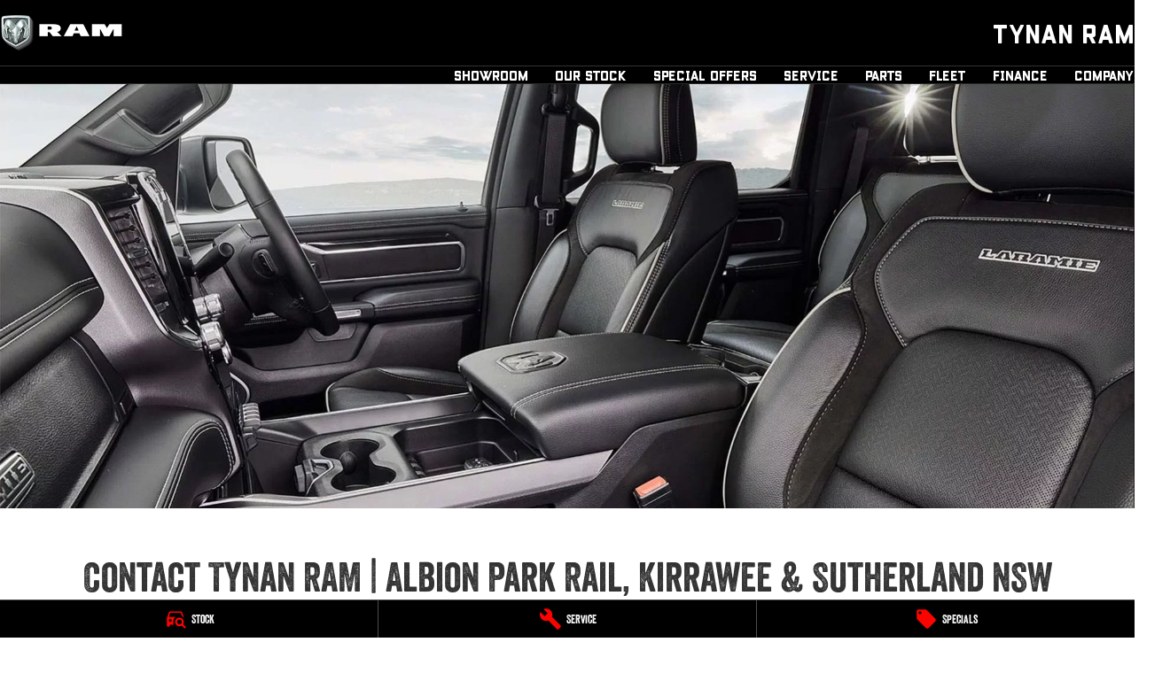

--- FILE ---
content_type: text/html; charset=UTF-8
request_url: https://www.tynanram.com.au/contact-us/?location=Albion+Park+-+New+Cars
body_size: 36641
content:
<!DOCTYPE html><html lang="en" data-imotor-site="true"><head><meta charSet="utf-8"/><meta http-equiv="x-ua-compatible" content="ie=edge"/><meta name="viewport" content="width=device-width, initial-scale=1, shrink-to-fit=no"/><meta name="generator" content="Gatsby 5.14.6"/><meta name="description" content="To find out more about Ram trucks visit our Ram Dealership in Albion Park Rail, Kirrawee &amp; Sutherland or contact our friendly team at Tynan RAM today." data-gatsby-head="true"/><meta name="x-powered-by" content="iMotor" data-gatsby-head="true"/><meta name="version" content="3.1.13" data-gatsby-head="true"/><meta name="published" content="Tue Jan 20 2026 22:02:13 GMT+0000 (Coordinated Universal Time)" data-gatsby-head="true"/><meta name="facebook-domain-verification" content="hf0v2fopiokgunb3ynwpraclumpy50" data-gatsby-head="true"/><meta name="google-site-verification" content="ozxzKiw_UPGh26hVTGyoZ33oFhPM3_vNxZQM-r2qT6g" data-gatsby-head="true"/><meta property="og:url" content="https://www.tynanram.com.au/contact-us/" data-gatsby-head="true"/><meta property="og:site_name" content="Tynan RAM" data-gatsby-head="true"/><meta property="og:title" content="Contact Us | Ram Dealer Albion Park Rail, Kirrawee &amp; Sutherland, NSW | Tynan RAM" data-gatsby-head="true"/><meta property="og:description" content="To find out more about Ram trucks visit our Ram Dealership in Albion Park Rail, Kirrawee &amp; Sutherland or contact our friendly team at Tynan RAM today." data-gatsby-head="true"/><meta property="og:type" content="website" data-gatsby-head="true"/><meta property="twitter:card" content="summary" data-gatsby-head="true"/><meta property="twitter:creator" content="Tynan RAM" data-gatsby-head="true"/><meta property="twitter:title" content="Contact Us | Ram Dealer Albion Park Rail, Kirrawee &amp; Sutherland, NSW | Tynan RAM" data-gatsby-head="true"/><meta property="twitter:description" content="To find out more about Ram trucks visit our Ram Dealership in Albion Park Rail, Kirrawee &amp; Sutherland or contact our friendly team at Tynan RAM today." data-gatsby-head="true"/><style data-href="/styles.498ad60c8b9964c9936f.css" data-identity="gatsby-global-css">@charset "UTF-8";.react-datepicker__month-read-view--down-arrow,.react-datepicker__month-year-read-view--down-arrow,.react-datepicker__navigation-icon:before,.react-datepicker__year-read-view--down-arrow{border-color:#ccc;border-style:solid;border-width:3px 3px 0 0;content:"";display:block;height:9px;position:absolute;top:6px;width:9px}.react-datepicker-wrapper{border:0;display:inline-block;padding:0}.react-datepicker{background-color:#fff;border:1px solid #aeaeae;border-radius:.3rem;color:#000;display:inline-block;font-family:Helvetica Neue,helvetica,arial,sans-serif;font-size:.8rem;line-height:normal;position:relative}.react-datepicker--time-only .react-datepicker__time-container{border-left:0}.react-datepicker--time-only .react-datepicker__time,.react-datepicker--time-only .react-datepicker__time-box{border-bottom-left-radius:.3rem;border-bottom-right-radius:.3rem}.react-datepicker-popper{line-height:0;z-index:1}.react-datepicker-popper .react-datepicker__triangle{stroke:#aeaeae}.react-datepicker-popper[data-placement^=bottom] .react-datepicker__triangle{fill:#f0f0f0;color:#f0f0f0}.react-datepicker-popper[data-placement^=top] .react-datepicker__triangle{fill:#fff;color:#fff}.react-datepicker__header{background-color:#f0f0f0;border-bottom:1px solid #aeaeae;border-top-left-radius:.3rem;padding:8px 0;position:relative;text-align:center}.react-datepicker__header--time{padding-bottom:8px;padding-left:5px;padding-right:5px}.react-datepicker__header--time:not(.react-datepicker__header--time--only){border-top-left-radius:0}.react-datepicker__header:not(.react-datepicker__header--has-time-select){border-top-right-radius:.3rem}.react-datepicker__month-dropdown-container--scroll,.react-datepicker__month-dropdown-container--select,.react-datepicker__month-year-dropdown-container--scroll,.react-datepicker__month-year-dropdown-container--select,.react-datepicker__year-dropdown-container--scroll,.react-datepicker__year-dropdown-container--select{display:inline-block;margin:0 15px}.react-datepicker-time__header,.react-datepicker-year-header,.react-datepicker__current-month{color:#000;font-size:.944rem;font-weight:700;margin-top:0}h2.react-datepicker__current-month{margin:0;padding:0}.react-datepicker-time__header{overflow:hidden;text-overflow:ellipsis;white-space:nowrap}.react-datepicker__navigation{align-items:center;background:none;border:none;cursor:pointer;display:flex;height:32px;justify-content:center;overflow:hidden;padding:0;position:absolute;text-align:center;text-indent:-999em;top:2px;width:32px;z-index:1}.react-datepicker__navigation--previous{left:2px}.react-datepicker__navigation--next{right:2px}.react-datepicker__navigation--next--with-time:not(.react-datepicker__navigation--next--with-today-button){right:85px}.react-datepicker__navigation--years{display:block;margin-left:auto;margin-right:auto;position:relative;top:0}.react-datepicker__navigation--years-previous{top:4px}.react-datepicker__navigation--years-upcoming{top:-4px}.react-datepicker__navigation:hover :before{border-color:#a6a6a6}.react-datepicker__navigation-icon{font-size:20px;position:relative;top:-1px;width:0}.react-datepicker__navigation-icon--next{left:-2px}.react-datepicker__navigation-icon--next:before{left:-7px;transform:rotate(45deg)}.react-datepicker__navigation-icon--previous{right:-2px}.react-datepicker__navigation-icon--previous:before{right:-7px;transform:rotate(225deg)}.react-datepicker__month-container{float:left}.react-datepicker__year{margin:.4rem;text-align:center}.react-datepicker__year-wrapper{display:flex;flex-wrap:wrap;max-width:180px}.react-datepicker__year .react-datepicker__year-text{display:inline-block;margin:2px;width:4rem}.react-datepicker__month{margin:.4rem;text-align:center}.react-datepicker__month .react-datepicker__month-text,.react-datepicker__month .react-datepicker__quarter-text{display:inline-block;margin:2px;width:4rem}.react-datepicker__input-time-container{clear:both;float:left;margin:5px 0 10px 15px;text-align:left;width:100%}.react-datepicker__input-time-container .react-datepicker-time__caption,.react-datepicker__input-time-container .react-datepicker-time__input-container{display:inline-block}.react-datepicker__input-time-container .react-datepicker-time__input-container .react-datepicker-time__input{display:inline-block;margin-left:10px}.react-datepicker__input-time-container .react-datepicker-time__input-container .react-datepicker-time__input input{width:auto}.react-datepicker__input-time-container .react-datepicker-time__input-container .react-datepicker-time__input input[type=time]::-webkit-inner-spin-button,.react-datepicker__input-time-container .react-datepicker-time__input-container .react-datepicker-time__input input[type=time]::-webkit-outer-spin-button{-webkit-appearance:none;margin:0}.react-datepicker__input-time-container .react-datepicker-time__input-container .react-datepicker-time__input input[type=time]{-moz-appearance:textfield}.react-datepicker__input-time-container .react-datepicker-time__input-container .react-datepicker-time__delimiter{display:inline-block;margin-left:5px}.react-datepicker__time-container{border-left:1px solid #aeaeae;float:right;width:85px}.react-datepicker__time-container--with-today-button{border:1px solid #aeaeae;border-radius:.3rem;display:inline;position:absolute;right:-87px;top:0}.react-datepicker__time-container .react-datepicker__time{background:#fff;border-bottom-right-radius:.3rem;position:relative}.react-datepicker__time-container .react-datepicker__time .react-datepicker__time-box{border-bottom-right-radius:.3rem;margin:0 auto;overflow-x:hidden;text-align:center;width:85px}.react-datepicker__time-container .react-datepicker__time .react-datepicker__time-box ul.react-datepicker__time-list{box-sizing:content-box;height:calc(195px + .85rem);list-style:none;margin:0;overflow-y:scroll;padding-left:0;padding-right:0;width:100%}.react-datepicker__time-container .react-datepicker__time .react-datepicker__time-box ul.react-datepicker__time-list li.react-datepicker__time-list-item{height:30px;padding:5px 10px;white-space:nowrap}.react-datepicker__time-container .react-datepicker__time .react-datepicker__time-box ul.react-datepicker__time-list li.react-datepicker__time-list-item:hover{background-color:#f0f0f0;cursor:pointer}.react-datepicker__time-container .react-datepicker__time .react-datepicker__time-box ul.react-datepicker__time-list li.react-datepicker__time-list-item--selected{background-color:#216ba5;color:#fff;font-weight:700}.react-datepicker__time-container .react-datepicker__time .react-datepicker__time-box ul.react-datepicker__time-list li.react-datepicker__time-list-item--selected:hover{background-color:#216ba5}.react-datepicker__time-container .react-datepicker__time .react-datepicker__time-box ul.react-datepicker__time-list li.react-datepicker__time-list-item--disabled{color:#ccc}.react-datepicker__time-container .react-datepicker__time .react-datepicker__time-box ul.react-datepicker__time-list li.react-datepicker__time-list-item--disabled:hover{background-color:transparent;cursor:default}.react-datepicker__week-number{color:#ccc;display:inline-block;line-height:1.7rem;margin:.166rem;text-align:center;width:1.7rem}.react-datepicker__week-number.react-datepicker__week-number--clickable{cursor:pointer}.react-datepicker__week-number.react-datepicker__week-number--clickable:not(.react-datepicker__week-number--selected,.react-datepicker__week-number--keyboard-selected):hover{background-color:#f0f0f0;border-radius:.3rem}.react-datepicker__week-number--selected{background-color:#216ba5;border-radius:.3rem;color:#fff}.react-datepicker__week-number--selected:hover{background-color:#1d5d90}.react-datepicker__week-number--keyboard-selected{background-color:#2a87d0;border-radius:.3rem;color:#fff}.react-datepicker__week-number--keyboard-selected:hover{background-color:#1d5d90}.react-datepicker__day-names{margin-bottom:-8px;white-space:nowrap}.react-datepicker__week{white-space:nowrap}.react-datepicker__day,.react-datepicker__day-name,.react-datepicker__time-name{color:#000;display:inline-block;line-height:1.7rem;margin:.166rem;text-align:center;width:1.7rem}.react-datepicker__day,.react-datepicker__month-text,.react-datepicker__quarter-text,.react-datepicker__year-text{cursor:pointer}.react-datepicker__day:hover,.react-datepicker__month-text:hover,.react-datepicker__quarter-text:hover,.react-datepicker__year-text:hover{background-color:#f0f0f0;border-radius:.3rem}.react-datepicker__day--today,.react-datepicker__month-text--today,.react-datepicker__quarter-text--today,.react-datepicker__year-text--today{font-weight:700}.react-datepicker__day--highlighted,.react-datepicker__month-text--highlighted,.react-datepicker__quarter-text--highlighted,.react-datepicker__year-text--highlighted{background-color:#3dcc4a;border-radius:.3rem;color:#fff}.react-datepicker__day--highlighted:hover,.react-datepicker__month-text--highlighted:hover,.react-datepicker__quarter-text--highlighted:hover,.react-datepicker__year-text--highlighted:hover{background-color:#32be3f}.react-datepicker__day--highlighted-custom-1,.react-datepicker__month-text--highlighted-custom-1,.react-datepicker__quarter-text--highlighted-custom-1,.react-datepicker__year-text--highlighted-custom-1{color:#f0f}.react-datepicker__day--highlighted-custom-2,.react-datepicker__month-text--highlighted-custom-2,.react-datepicker__quarter-text--highlighted-custom-2,.react-datepicker__year-text--highlighted-custom-2{color:green}.react-datepicker__day--holidays,.react-datepicker__month-text--holidays,.react-datepicker__quarter-text--holidays,.react-datepicker__year-text--holidays{background-color:#ff6803;border-radius:.3rem;color:#fff;position:relative}.react-datepicker__day--holidays .overlay,.react-datepicker__month-text--holidays .overlay,.react-datepicker__quarter-text--holidays .overlay,.react-datepicker__year-text--holidays .overlay{background-color:#333;border-radius:4px;bottom:100%;color:#fff;left:50%;opacity:0;padding:4px;position:absolute;transform:translateX(-50%);transition:visibility 0s,opacity .3s ease-in-out;visibility:hidden;white-space:nowrap}.react-datepicker__day--holidays:hover,.react-datepicker__month-text--holidays:hover,.react-datepicker__quarter-text--holidays:hover,.react-datepicker__year-text--holidays:hover{background-color:#cf5300}.react-datepicker__day--holidays:hover .overlay,.react-datepicker__month-text--holidays:hover .overlay,.react-datepicker__quarter-text--holidays:hover .overlay,.react-datepicker__year-text--holidays:hover .overlay{opacity:1;visibility:visible}.react-datepicker__day--in-range,.react-datepicker__day--in-selecting-range,.react-datepicker__day--selected,.react-datepicker__month-text--in-range,.react-datepicker__month-text--in-selecting-range,.react-datepicker__month-text--selected,.react-datepicker__quarter-text--in-range,.react-datepicker__quarter-text--in-selecting-range,.react-datepicker__quarter-text--selected,.react-datepicker__year-text--in-range,.react-datepicker__year-text--in-selecting-range,.react-datepicker__year-text--selected{background-color:#216ba5;border-radius:.3rem;color:#fff}.react-datepicker__day--in-range:hover,.react-datepicker__day--in-selecting-range:hover,.react-datepicker__day--selected:hover,.react-datepicker__month-text--in-range:hover,.react-datepicker__month-text--in-selecting-range:hover,.react-datepicker__month-text--selected:hover,.react-datepicker__quarter-text--in-range:hover,.react-datepicker__quarter-text--in-selecting-range:hover,.react-datepicker__quarter-text--selected:hover,.react-datepicker__year-text--in-range:hover,.react-datepicker__year-text--in-selecting-range:hover,.react-datepicker__year-text--selected:hover{background-color:#1d5d90}.react-datepicker__day--keyboard-selected,.react-datepicker__month-text--keyboard-selected,.react-datepicker__quarter-text--keyboard-selected,.react-datepicker__year-text--keyboard-selected{background-color:#bad9f1;border-radius:.3rem;color:#000}.react-datepicker__day--keyboard-selected:hover,.react-datepicker__month-text--keyboard-selected:hover,.react-datepicker__quarter-text--keyboard-selected:hover,.react-datepicker__year-text--keyboard-selected:hover{background-color:#1d5d90}.react-datepicker__day--in-selecting-range:not(.react-datepicker__day--in-range,.react-datepicker__month-text--in-range,.react-datepicker__quarter-text--in-range,.react-datepicker__year-text--in-range),.react-datepicker__month-text--in-selecting-range:not(.react-datepicker__day--in-range,.react-datepicker__month-text--in-range,.react-datepicker__quarter-text--in-range,.react-datepicker__year-text--in-range),.react-datepicker__quarter-text--in-selecting-range:not(.react-datepicker__day--in-range,.react-datepicker__month-text--in-range,.react-datepicker__quarter-text--in-range,.react-datepicker__year-text--in-range),.react-datepicker__year-text--in-selecting-range:not(.react-datepicker__day--in-range,.react-datepicker__month-text--in-range,.react-datepicker__quarter-text--in-range,.react-datepicker__year-text--in-range){background-color:rgba(33,107,165,.5)}.react-datepicker__month--selecting-range .react-datepicker__day--in-range:not(.react-datepicker__day--in-selecting-range,.react-datepicker__month-text--in-selecting-range,.react-datepicker__quarter-text--in-selecting-range,.react-datepicker__year-text--in-selecting-range),.react-datepicker__month--selecting-range .react-datepicker__month-text--in-range:not(.react-datepicker__day--in-selecting-range,.react-datepicker__month-text--in-selecting-range,.react-datepicker__quarter-text--in-selecting-range,.react-datepicker__year-text--in-selecting-range),.react-datepicker__month--selecting-range .react-datepicker__quarter-text--in-range:not(.react-datepicker__day--in-selecting-range,.react-datepicker__month-text--in-selecting-range,.react-datepicker__quarter-text--in-selecting-range,.react-datepicker__year-text--in-selecting-range),.react-datepicker__month--selecting-range .react-datepicker__year-text--in-range:not(.react-datepicker__day--in-selecting-range,.react-datepicker__month-text--in-selecting-range,.react-datepicker__quarter-text--in-selecting-range,.react-datepicker__year-text--in-selecting-range),.react-datepicker__year--selecting-range .react-datepicker__day--in-range:not(.react-datepicker__day--in-selecting-range,.react-datepicker__month-text--in-selecting-range,.react-datepicker__quarter-text--in-selecting-range,.react-datepicker__year-text--in-selecting-range),.react-datepicker__year--selecting-range .react-datepicker__month-text--in-range:not(.react-datepicker__day--in-selecting-range,.react-datepicker__month-text--in-selecting-range,.react-datepicker__quarter-text--in-selecting-range,.react-datepicker__year-text--in-selecting-range),.react-datepicker__year--selecting-range .react-datepicker__quarter-text--in-range:not(.react-datepicker__day--in-selecting-range,.react-datepicker__month-text--in-selecting-range,.react-datepicker__quarter-text--in-selecting-range,.react-datepicker__year-text--in-selecting-range),.react-datepicker__year--selecting-range .react-datepicker__year-text--in-range:not(.react-datepicker__day--in-selecting-range,.react-datepicker__month-text--in-selecting-range,.react-datepicker__quarter-text--in-selecting-range,.react-datepicker__year-text--in-selecting-range){background-color:#f0f0f0;color:#000}.react-datepicker__day--disabled,.react-datepicker__month-text--disabled,.react-datepicker__quarter-text--disabled,.react-datepicker__year-text--disabled{color:#ccc;cursor:default}.react-datepicker__day--disabled:hover,.react-datepicker__month-text--disabled:hover,.react-datepicker__quarter-text--disabled:hover,.react-datepicker__year-text--disabled:hover{background-color:transparent}.react-datepicker__day--disabled .overlay,.react-datepicker__month-text--disabled .overlay,.react-datepicker__quarter-text--disabled .overlay,.react-datepicker__year-text--disabled .overlay{background-color:#333;border-radius:4px;bottom:70%;color:#fff;left:50%;opacity:0;padding:4px;position:absolute;transform:translateX(-50%);transition:visibility 0s,opacity .3s ease-in-out;visibility:hidden;white-space:nowrap}.react-datepicker__input-container{display:inline-block;position:relative;width:100%}.react-datepicker__input-container .react-datepicker__calendar-icon{box-sizing:content-box;padding:.5rem;position:absolute}.react-datepicker__view-calendar-icon input{padding:6px 10px 5px 25px}.react-datepicker__month-read-view,.react-datepicker__month-year-read-view,.react-datepicker__year-read-view{border:1px solid transparent;border-radius:.3rem;position:relative}.react-datepicker__month-read-view:hover,.react-datepicker__month-year-read-view:hover,.react-datepicker__year-read-view:hover{cursor:pointer}.react-datepicker__month-read-view:hover .react-datepicker__month-read-view--down-arrow,.react-datepicker__month-read-view:hover .react-datepicker__year-read-view--down-arrow,.react-datepicker__month-year-read-view:hover .react-datepicker__month-read-view--down-arrow,.react-datepicker__month-year-read-view:hover .react-datepicker__year-read-view--down-arrow,.react-datepicker__year-read-view:hover .react-datepicker__month-read-view--down-arrow,.react-datepicker__year-read-view:hover .react-datepicker__year-read-view--down-arrow{border-top-color:#b3b3b3}.react-datepicker__month-read-view--down-arrow,.react-datepicker__month-year-read-view--down-arrow,.react-datepicker__year-read-view--down-arrow{right:-16px;top:0;transform:rotate(135deg)}.react-datepicker__month-dropdown,.react-datepicker__month-year-dropdown,.react-datepicker__year-dropdown{background-color:#f0f0f0;border:1px solid #aeaeae;border-radius:.3rem;left:25%;position:absolute;text-align:center;top:30px;width:50%;z-index:1}.react-datepicker__month-dropdown:hover,.react-datepicker__month-year-dropdown:hover,.react-datepicker__year-dropdown:hover{cursor:pointer}.react-datepicker__month-dropdown--scrollable,.react-datepicker__month-year-dropdown--scrollable,.react-datepicker__year-dropdown--scrollable{height:150px;overflow-y:scroll}.react-datepicker__month-option,.react-datepicker__month-year-option,.react-datepicker__year-option{display:block;line-height:20px;margin-left:auto;margin-right:auto;width:100%}.react-datepicker__month-option:first-of-type,.react-datepicker__month-year-option:first-of-type,.react-datepicker__year-option:first-of-type{border-top-left-radius:.3rem;border-top-right-radius:.3rem}.react-datepicker__month-option:last-of-type,.react-datepicker__month-year-option:last-of-type,.react-datepicker__year-option:last-of-type{border-bottom-left-radius:.3rem;border-bottom-right-radius:.3rem;-webkit-user-select:none;user-select:none}.react-datepicker__month-option:hover,.react-datepicker__month-year-option:hover,.react-datepicker__year-option:hover{background-color:#ccc}.react-datepicker__month-option:hover .react-datepicker__navigation--years-upcoming,.react-datepicker__month-year-option:hover .react-datepicker__navigation--years-upcoming,.react-datepicker__year-option:hover .react-datepicker__navigation--years-upcoming{border-bottom-color:#b3b3b3}.react-datepicker__month-option:hover .react-datepicker__navigation--years-previous,.react-datepicker__month-year-option:hover .react-datepicker__navigation--years-previous,.react-datepicker__year-option:hover .react-datepicker__navigation--years-previous{border-top-color:#b3b3b3}.react-datepicker__month-option--selected,.react-datepicker__month-year-option--selected,.react-datepicker__year-option--selected{left:15px;position:absolute}.react-datepicker__close-icon{background-color:transparent;border:0;cursor:pointer;display:table-cell;height:100%;outline:0;padding:0 6px 0 0;position:absolute;right:0;top:0;vertical-align:middle}.react-datepicker__close-icon:after{background-color:#216ba5;border-radius:50%;color:#fff;content:"×";cursor:pointer;display:table-cell;font-size:12px;height:16px;line-height:1;padding:2px;text-align:center;vertical-align:middle;width:16px}.react-datepicker__close-icon--disabled{cursor:default}.react-datepicker__close-icon--disabled:after{background-color:#ccc;cursor:default}.react-datepicker__today-button{background:#f0f0f0;border-top:1px solid #aeaeae;clear:left;cursor:pointer;font-weight:700;padding:5px 0;text-align:center}.react-datepicker__portal{align-items:center;background-color:rgba(0,0,0,.8);display:flex;height:100vh;justify-content:center;left:0;position:fixed;top:0;width:100vw;z-index:2147483647}.react-datepicker__portal .react-datepicker__day,.react-datepicker__portal .react-datepicker__day-name,.react-datepicker__portal .react-datepicker__time-name{line-height:3rem;width:3rem}@media (max-height:550px),(max-width:400px){.react-datepicker__portal .react-datepicker__day,.react-datepicker__portal .react-datepicker__day-name,.react-datepicker__portal .react-datepicker__time-name{line-height:2rem;width:2rem}}.react-datepicker__portal .react-datepicker-time__header,.react-datepicker__portal .react-datepicker__current-month{font-size:1.44rem}.react-datepicker__children-container{height:auto;margin:.4rem;padding-left:.2rem;padding-right:.2rem;width:13.8rem}.react-datepicker__aria-live{border:0;clip-path:circle(0);height:1px;margin:-1px;overflow:hidden;padding:0;position:absolute;white-space:nowrap;width:1px}.react-datepicker__calendar-icon{height:1em;vertical-align:-.125em;width:1em}.rc-slider{border-radius:6px;height:14px;padding:5px 0;position:relative;touch-action:none;width:100%}.rc-slider,.rc-slider *{-webkit-tap-highlight-color:rgba(0,0,0,0);box-sizing:border-box}.rc-slider-rail{background-color:#e9e9e9;border-radius:6px;height:4px;position:absolute;width:100%}.rc-slider-track,.rc-slider-tracks{background-color:#abe2fb;border-radius:6px;height:4px;position:absolute}.rc-slider-track-draggable{background-clip:content-box;border-bottom:5px solid transparent;border-top:5px solid transparent;box-sizing:content-box;transform:translateY(-5px);z-index:1}.rc-slider-handle{background-color:#fff;border:2px solid #96dbfa;border-radius:50%;cursor:pointer;cursor:grab;height:14px;margin-top:-5px;opacity:.8;position:absolute;touch-action:pan-x;width:14px;z-index:1}.rc-slider-handle-dragging.rc-slider-handle-dragging.rc-slider-handle-dragging{border-color:#57c5f7;box-shadow:0 0 0 5px #96dbfa}.rc-slider-handle:focus{box-shadow:none;outline:none}.rc-slider-handle:focus-visible{border-color:#2db7f5;box-shadow:0 0 0 3px #96dbfa}.rc-slider-handle-click-focused:focus{border-color:#96dbfa;box-shadow:unset}.rc-slider-handle:hover{border-color:#57c5f7}.rc-slider-handle:active{border-color:#57c5f7;box-shadow:0 0 5px #57c5f7;cursor:grabbing}.rc-slider-mark{font-size:12px;left:0;position:absolute;top:18px;width:100%}.rc-slider-mark-text{color:#999;cursor:pointer;display:inline-block;position:absolute;text-align:center;vertical-align:middle}.rc-slider-mark-text-active{color:#666}.rc-slider-step{background:transparent;height:4px;position:absolute;width:100%}.rc-slider-dot{background-color:#fff;border:2px solid #e9e9e9;border-radius:50%;bottom:-2px;cursor:pointer;height:8px;position:absolute;vertical-align:middle;width:8px}.rc-slider-dot-active{border-color:#96dbfa}.rc-slider-dot-reverse{margin-right:-4px}.rc-slider-disabled{background-color:#e9e9e9}.rc-slider-disabled .rc-slider-track{background-color:#ccc}.rc-slider-disabled .rc-slider-dot,.rc-slider-disabled .rc-slider-handle{background-color:#fff;border-color:#ccc;box-shadow:none;cursor:not-allowed}.rc-slider-disabled .rc-slider-dot,.rc-slider-disabled .rc-slider-mark-text{cursor:not-allowed!important}.rc-slider-vertical{height:100%;padding:0 5px;width:14px}.rc-slider-vertical .rc-slider-rail{height:100%;width:4px}.rc-slider-vertical .rc-slider-track{bottom:0;left:5px;width:4px}.rc-slider-vertical .rc-slider-track-draggable{border-bottom:0;border-left:5px solid transparent;border-right:5px solid transparent;border-top:0;transform:translateX(-5px)}.rc-slider-vertical .rc-slider-handle{margin-left:-5px;margin-top:0;position:absolute;touch-action:pan-y;z-index:1}.rc-slider-vertical .rc-slider-mark{height:100%;left:18px;top:0}.rc-slider-vertical .rc-slider-step{height:100%;width:4px}.rc-slider-vertical .rc-slider-dot{margin-left:-2px}.rc-slider-tooltip-zoom-down-appear,.rc-slider-tooltip-zoom-down-enter,.rc-slider-tooltip-zoom-down-leave{animation-duration:.3s;animation-fill-mode:both;animation-play-state:paused;display:block!important}.rc-slider-tooltip-zoom-down-appear.rc-slider-tooltip-zoom-down-appear-active,.rc-slider-tooltip-zoom-down-enter.rc-slider-tooltip-zoom-down-enter-active{animation-name:rcSliderTooltipZoomDownIn;animation-play-state:running}.rc-slider-tooltip-zoom-down-leave.rc-slider-tooltip-zoom-down-leave-active{animation-name:rcSliderTooltipZoomDownOut;animation-play-state:running}.rc-slider-tooltip-zoom-down-appear,.rc-slider-tooltip-zoom-down-enter{animation-timing-function:cubic-bezier(.23,1,.32,1);transform:scale(0)}.rc-slider-tooltip-zoom-down-leave{animation-timing-function:cubic-bezier(.755,.05,.855,.06)}@keyframes rcSliderTooltipZoomDownIn{0%{opacity:0;transform:scale(0);transform-origin:50% 100%}to{transform:scale(1);transform-origin:50% 100%}}@keyframes rcSliderTooltipZoomDownOut{0%{transform:scale(1);transform-origin:50% 100%}to{opacity:0;transform:scale(0);transform-origin:50% 100%}}.rc-slider-tooltip{left:-9999px;position:absolute;top:-9999px;visibility:visible}.rc-slider-tooltip,.rc-slider-tooltip *{-webkit-tap-highlight-color:rgba(0,0,0,0);box-sizing:border-box}.rc-slider-tooltip-hidden{display:none}.rc-slider-tooltip-placement-top{padding:4px 0 8px}.rc-slider-tooltip-inner{background-color:#6c6c6c;border-radius:6px;box-shadow:0 0 4px #d9d9d9;color:#fff;font-size:12px;height:24px;line-height:1;min-width:24px;padding:6px 2px;text-align:center;text-decoration:none}.rc-slider-tooltip-arrow{border-color:transparent;border-style:solid;height:0;position:absolute;width:0}.rc-slider-tooltip-placement-top .rc-slider-tooltip-arrow{border-top-color:#6c6c6c;border-width:4px 4px 0;bottom:4px;left:50%;margin-left:-4px}.mapboxgl-map{-webkit-tap-highlight-color:rgb(0 0 0/0);font:12px/20px Helvetica Neue,Arial,Helvetica,sans-serif;overflow:hidden;position:relative}.mapboxgl-canvas{left:0;position:absolute;top:0}.mapboxgl-map:-webkit-full-screen{height:100%;width:100%}.mapboxgl-canary{background-color:salmon}.mapboxgl-canvas-container.mapboxgl-interactive,.mapboxgl-ctrl-group button.mapboxgl-ctrl-compass{cursor:grab;-webkit-user-select:none;user-select:none}.mapboxgl-canvas-container.mapboxgl-interactive.mapboxgl-track-pointer{cursor:pointer}.mapboxgl-canvas-container.mapboxgl-interactive:active,.mapboxgl-ctrl-group button.mapboxgl-ctrl-compass:active{cursor:grabbing}.mapboxgl-canvas-container.mapboxgl-touch-zoom-rotate,.mapboxgl-canvas-container.mapboxgl-touch-zoom-rotate .mapboxgl-canvas{touch-action:pan-x pan-y}.mapboxgl-canvas-container.mapboxgl-touch-drag-pan,.mapboxgl-canvas-container.mapboxgl-touch-drag-pan .mapboxgl-canvas{touch-action:pinch-zoom}.mapboxgl-canvas-container.mapboxgl-touch-zoom-rotate.mapboxgl-touch-drag-pan,.mapboxgl-canvas-container.mapboxgl-touch-zoom-rotate.mapboxgl-touch-drag-pan .mapboxgl-canvas{touch-action:none}.mapboxgl-ctrl-bottom-left,.mapboxgl-ctrl-bottom-right,.mapboxgl-ctrl-top-left,.mapboxgl-ctrl-top-right{pointer-events:none;position:absolute;z-index:2}.mapboxgl-ctrl-top-left{left:0;top:0}.mapboxgl-ctrl-top-right{right:0;top:0}.mapboxgl-ctrl-bottom-left{bottom:0;left:0}.mapboxgl-ctrl-bottom-right{bottom:0;right:0}.mapboxgl-ctrl{clear:both;pointer-events:auto;transform:translate(0)}.mapboxgl-ctrl-top-left .mapboxgl-ctrl{float:left;margin:10px 0 0 10px}.mapboxgl-ctrl-top-right .mapboxgl-ctrl{float:right;margin:10px 10px 0 0}.mapboxgl-ctrl-bottom-left .mapboxgl-ctrl{float:left;margin:0 0 10px 10px}.mapboxgl-ctrl-bottom-right .mapboxgl-ctrl{float:right;margin:0 10px 10px 0}.mapboxgl-ctrl-group{background:#fff;border-radius:4px}.mapboxgl-ctrl-group:not(:empty){box-shadow:0 0 0 2px rgba(0,0,0,.1)}@media (-ms-high-contrast:active){.mapboxgl-ctrl-group:not(:empty){box-shadow:0 0 0 2px ButtonText}}.mapboxgl-ctrl-group button{background-color:transparent;border:0;box-sizing:border-box;cursor:pointer;display:block;height:29px;outline:none;overflow:hidden;padding:0;width:29px}.mapboxgl-ctrl-group button+button{border-top:1px solid #ddd}.mapboxgl-ctrl button .mapboxgl-ctrl-icon{background-position:50%;background-repeat:no-repeat;display:block;height:100%;width:100%}@media (-ms-high-contrast:active){.mapboxgl-ctrl-icon{background-color:transparent}.mapboxgl-ctrl-group button+button{border-top:1px solid ButtonText}}.mapboxgl-ctrl-attrib-button:focus,.mapboxgl-ctrl-group button:focus{box-shadow:0 0 2px 2px #0096ff}.mapboxgl-ctrl button:disabled{cursor:not-allowed}.mapboxgl-ctrl button:disabled .mapboxgl-ctrl-icon{opacity:.25}.mapboxgl-ctrl-group button:first-child{border-radius:4px 4px 0 0}.mapboxgl-ctrl-group button:last-child{border-radius:0 0 4px 4px}.mapboxgl-ctrl-group button:only-child{border-radius:inherit}.mapboxgl-ctrl button:not(:disabled):hover{background-color:rgb(0 0 0/5%)}.mapboxgl-ctrl-group button:focus:focus-visible{box-shadow:0 0 2px 2px #0096ff}.mapboxgl-ctrl-group button:focus:not(:focus-visible){box-shadow:none}.mapboxgl-ctrl button.mapboxgl-ctrl-zoom-out .mapboxgl-ctrl-icon{background-image:url("data:image/svg+xml;charset=utf-8,%3Csvg xmlns='http://www.w3.org/2000/svg' fill='%23333' viewBox='0 0 29 29'%3E%3Cpath d='M10 13c-.75 0-1.5.75-1.5 1.5S9.25 16 10 16h9c.75 0 1.5-.75 1.5-1.5S19.75 13 19 13h-9z'/%3E%3C/svg%3E")}.mapboxgl-ctrl button.mapboxgl-ctrl-zoom-in .mapboxgl-ctrl-icon{background-image:url("data:image/svg+xml;charset=utf-8,%3Csvg xmlns='http://www.w3.org/2000/svg' fill='%23333' viewBox='0 0 29 29'%3E%3Cpath d='M14.5 8.5c-.75 0-1.5.75-1.5 1.5v3h-3c-.75 0-1.5.75-1.5 1.5S9.25 16 10 16h3v3c0 .75.75 1.5 1.5 1.5S16 19.75 16 19v-3h3c.75 0 1.5-.75 1.5-1.5S19.75 13 19 13h-3v-3c0-.75-.75-1.5-1.5-1.5z'/%3E%3C/svg%3E")}@media (-ms-high-contrast:active){.mapboxgl-ctrl button.mapboxgl-ctrl-zoom-out .mapboxgl-ctrl-icon{background-image:url("data:image/svg+xml;charset=utf-8,%3Csvg xmlns='http://www.w3.org/2000/svg' fill='%23fff' viewBox='0 0 29 29'%3E%3Cpath d='M10 13c-.75 0-1.5.75-1.5 1.5S9.25 16 10 16h9c.75 0 1.5-.75 1.5-1.5S19.75 13 19 13h-9z'/%3E%3C/svg%3E")}.mapboxgl-ctrl button.mapboxgl-ctrl-zoom-in .mapboxgl-ctrl-icon{background-image:url("data:image/svg+xml;charset=utf-8,%3Csvg xmlns='http://www.w3.org/2000/svg' fill='%23fff' viewBox='0 0 29 29'%3E%3Cpath d='M14.5 8.5c-.75 0-1.5.75-1.5 1.5v3h-3c-.75 0-1.5.75-1.5 1.5S9.25 16 10 16h3v3c0 .75.75 1.5 1.5 1.5S16 19.75 16 19v-3h3c.75 0 1.5-.75 1.5-1.5S19.75 13 19 13h-3v-3c0-.75-.75-1.5-1.5-1.5z'/%3E%3C/svg%3E")}}@media (-ms-high-contrast:black-on-white){.mapboxgl-ctrl button.mapboxgl-ctrl-zoom-out .mapboxgl-ctrl-icon{background-image:url("data:image/svg+xml;charset=utf-8,%3Csvg xmlns='http://www.w3.org/2000/svg' viewBox='0 0 29 29'%3E%3Cpath d='M10 13c-.75 0-1.5.75-1.5 1.5S9.25 16 10 16h9c.75 0 1.5-.75 1.5-1.5S19.75 13 19 13h-9z'/%3E%3C/svg%3E")}.mapboxgl-ctrl button.mapboxgl-ctrl-zoom-in .mapboxgl-ctrl-icon{background-image:url("data:image/svg+xml;charset=utf-8,%3Csvg xmlns='http://www.w3.org/2000/svg' viewBox='0 0 29 29'%3E%3Cpath d='M14.5 8.5c-.75 0-1.5.75-1.5 1.5v3h-3c-.75 0-1.5.75-1.5 1.5S9.25 16 10 16h3v3c0 .75.75 1.5 1.5 1.5S16 19.75 16 19v-3h3c.75 0 1.5-.75 1.5-1.5S19.75 13 19 13h-3v-3c0-.75-.75-1.5-1.5-1.5z'/%3E%3C/svg%3E")}}.mapboxgl-ctrl button.mapboxgl-ctrl-fullscreen .mapboxgl-ctrl-icon{background-image:url("data:image/svg+xml;charset=utf-8,%3Csvg xmlns='http://www.w3.org/2000/svg' fill='%23333' viewBox='0 0 29 29'%3E%3Cpath d='M24 16v5.5c0 1.75-.75 2.5-2.5 2.5H16v-1l3-1.5-4-5.5 1-1 5.5 4 1.5-3h1zM6 16l1.5 3 5.5-4 1 1-4 5.5 3 1.5v1H7.5C5.75 24 5 23.25 5 21.5V16h1zm7-11v1l-3 1.5 4 5.5-1 1-5.5-4L6 13H5V7.5C5 5.75 5.75 5 7.5 5H13zm11 2.5c0-1.75-.75-2.5-2.5-2.5H16v1l3 1.5-4 5.5 1 1 5.5-4 1.5 3h1V7.5z'/%3E%3C/svg%3E")}.mapboxgl-ctrl button.mapboxgl-ctrl-shrink .mapboxgl-ctrl-icon{background-image:url("data:image/svg+xml;charset=utf-8,%3Csvg xmlns='http://www.w3.org/2000/svg' viewBox='0 0 29 29'%3E%3Cpath d='M18.5 16c-1.75 0-2.5.75-2.5 2.5V24h1l1.5-3 5.5 4 1-1-4-5.5 3-1.5v-1h-5.5zM13 18.5c0-1.75-.75-2.5-2.5-2.5H5v1l3 1.5L4 24l1 1 5.5-4 1.5 3h1v-5.5zm3-8c0 1.75.75 2.5 2.5 2.5H24v-1l-3-1.5L25 5l-1-1-5.5 4L17 5h-1v5.5zM10.5 13c1.75 0 2.5-.75 2.5-2.5V5h-1l-1.5 3L5 4 4 5l4 5.5L5 12v1h5.5z'/%3E%3C/svg%3E")}@media (-ms-high-contrast:active){.mapboxgl-ctrl button.mapboxgl-ctrl-fullscreen .mapboxgl-ctrl-icon{background-image:url("data:image/svg+xml;charset=utf-8,%3Csvg xmlns='http://www.w3.org/2000/svg' fill='%23fff' viewBox='0 0 29 29'%3E%3Cpath d='M24 16v5.5c0 1.75-.75 2.5-2.5 2.5H16v-1l3-1.5-4-5.5 1-1 5.5 4 1.5-3h1zM6 16l1.5 3 5.5-4 1 1-4 5.5 3 1.5v1H7.5C5.75 24 5 23.25 5 21.5V16h1zm7-11v1l-3 1.5 4 5.5-1 1-5.5-4L6 13H5V7.5C5 5.75 5.75 5 7.5 5H13zm11 2.5c0-1.75-.75-2.5-2.5-2.5H16v1l3 1.5-4 5.5 1 1 5.5-4 1.5 3h1V7.5z'/%3E%3C/svg%3E")}.mapboxgl-ctrl button.mapboxgl-ctrl-shrink .mapboxgl-ctrl-icon{background-image:url("data:image/svg+xml;charset=utf-8,%3Csvg xmlns='http://www.w3.org/2000/svg' fill='%23fff' viewBox='0 0 29 29'%3E%3Cpath d='M18.5 16c-1.75 0-2.5.75-2.5 2.5V24h1l1.5-3 5.5 4 1-1-4-5.5 3-1.5v-1h-5.5zM13 18.5c0-1.75-.75-2.5-2.5-2.5H5v1l3 1.5L4 24l1 1 5.5-4 1.5 3h1v-5.5zm3-8c0 1.75.75 2.5 2.5 2.5H24v-1l-3-1.5L25 5l-1-1-5.5 4L17 5h-1v5.5zM10.5 13c1.75 0 2.5-.75 2.5-2.5V5h-1l-1.5 3L5 4 4 5l4 5.5L5 12v1h5.5z'/%3E%3C/svg%3E")}}@media (-ms-high-contrast:black-on-white){.mapboxgl-ctrl button.mapboxgl-ctrl-fullscreen .mapboxgl-ctrl-icon{background-image:url("data:image/svg+xml;charset=utf-8,%3Csvg xmlns='http://www.w3.org/2000/svg' viewBox='0 0 29 29'%3E%3Cpath d='M24 16v5.5c0 1.75-.75 2.5-2.5 2.5H16v-1l3-1.5-4-5.5 1-1 5.5 4 1.5-3h1zM6 16l1.5 3 5.5-4 1 1-4 5.5 3 1.5v1H7.5C5.75 24 5 23.25 5 21.5V16h1zm7-11v1l-3 1.5 4 5.5-1 1-5.5-4L6 13H5V7.5C5 5.75 5.75 5 7.5 5H13zm11 2.5c0-1.75-.75-2.5-2.5-2.5H16v1l3 1.5-4 5.5 1 1 5.5-4 1.5 3h1V7.5z'/%3E%3C/svg%3E")}.mapboxgl-ctrl button.mapboxgl-ctrl-shrink .mapboxgl-ctrl-icon{background-image:url("data:image/svg+xml;charset=utf-8,%3Csvg xmlns='http://www.w3.org/2000/svg' viewBox='0 0 29 29'%3E%3Cpath d='M18.5 16c-1.75 0-2.5.75-2.5 2.5V24h1l1.5-3 5.5 4 1-1-4-5.5 3-1.5v-1h-5.5zM13 18.5c0-1.75-.75-2.5-2.5-2.5H5v1l3 1.5L4 24l1 1 5.5-4 1.5 3h1v-5.5zm3-8c0 1.75.75 2.5 2.5 2.5H24v-1l-3-1.5L25 5l-1-1-5.5 4L17 5h-1v5.5zM10.5 13c1.75 0 2.5-.75 2.5-2.5V5h-1l-1.5 3L5 4 4 5l4 5.5L5 12v1h5.5z'/%3E%3C/svg%3E")}}.mapboxgl-ctrl button.mapboxgl-ctrl-compass .mapboxgl-ctrl-icon{background-image:url("data:image/svg+xml;charset=utf-8,%3Csvg xmlns='http://www.w3.org/2000/svg' fill='%23333' viewBox='0 0 29 29'%3E%3Cpath d='m10.5 14 4-8 4 8h-8z'/%3E%3Cpath fill='%23ccc' d='m10.5 16 4 8 4-8h-8z'/%3E%3C/svg%3E")}@media (-ms-high-contrast:active){.mapboxgl-ctrl button.mapboxgl-ctrl-compass .mapboxgl-ctrl-icon{background-image:url("data:image/svg+xml;charset=utf-8,%3Csvg xmlns='http://www.w3.org/2000/svg' fill='%23fff' viewBox='0 0 29 29'%3E%3Cpath d='m10.5 14 4-8 4 8h-8z'/%3E%3Cpath fill='%23999' d='m10.5 16 4 8 4-8h-8z'/%3E%3C/svg%3E")}}@media (-ms-high-contrast:black-on-white){.mapboxgl-ctrl button.mapboxgl-ctrl-compass .mapboxgl-ctrl-icon{background-image:url("data:image/svg+xml;charset=utf-8,%3Csvg xmlns='http://www.w3.org/2000/svg' viewBox='0 0 29 29'%3E%3Cpath d='m10.5 14 4-8 4 8h-8z'/%3E%3Cpath fill='%23ccc' d='m10.5 16 4 8 4-8h-8z'/%3E%3C/svg%3E")}}.mapboxgl-ctrl button.mapboxgl-ctrl-geolocate .mapboxgl-ctrl-icon{background-image:url("data:image/svg+xml;charset=utf-8,%3Csvg xmlns='http://www.w3.org/2000/svg' fill='%23333' viewBox='0 0 20 20'%3E%3Cpath d='M10 4C9 4 9 5 9 5v.1A5 5 0 0 0 5.1 9H5s-1 0-1 1 1 1 1 1h.1A5 5 0 0 0 9 14.9v.1s0 1 1 1 1-1 1-1v-.1a5 5 0 0 0 3.9-3.9h.1s1 0 1-1-1-1-1-1h-.1A5 5 0 0 0 11 5.1V5s0-1-1-1zm0 2.5a3.5 3.5 0 1 1 0 7 3.5 3.5 0 1 1 0-7z'/%3E%3Ccircle cx='10' cy='10' r='2'/%3E%3C/svg%3E")}.mapboxgl-ctrl button.mapboxgl-ctrl-geolocate:disabled .mapboxgl-ctrl-icon{background-image:url("data:image/svg+xml;charset=utf-8,%3Csvg xmlns='http://www.w3.org/2000/svg' fill='%23aaa' viewBox='0 0 20 20'%3E%3Cpath d='M10 4C9 4 9 5 9 5v.1A5 5 0 0 0 5.1 9H5s-1 0-1 1 1 1 1 1h.1A5 5 0 0 0 9 14.9v.1s0 1 1 1 1-1 1-1v-.1a5 5 0 0 0 3.9-3.9h.1s1 0 1-1-1-1-1-1h-.1A5 5 0 0 0 11 5.1V5s0-1-1-1zm0 2.5a3.5 3.5 0 1 1 0 7 3.5 3.5 0 1 1 0-7z'/%3E%3Ccircle cx='10' cy='10' r='2'/%3E%3Cpath fill='red' d='m14 5 1 1-9 9-1-1 9-9z'/%3E%3C/svg%3E")}.mapboxgl-ctrl button.mapboxgl-ctrl-geolocate.mapboxgl-ctrl-geolocate-active .mapboxgl-ctrl-icon{background-image:url("data:image/svg+xml;charset=utf-8,%3Csvg xmlns='http://www.w3.org/2000/svg' fill='%2333b5e5' viewBox='0 0 20 20'%3E%3Cpath d='M10 4C9 4 9 5 9 5v.1A5 5 0 0 0 5.1 9H5s-1 0-1 1 1 1 1 1h.1A5 5 0 0 0 9 14.9v.1s0 1 1 1 1-1 1-1v-.1a5 5 0 0 0 3.9-3.9h.1s1 0 1-1-1-1-1-1h-.1A5 5 0 0 0 11 5.1V5s0-1-1-1zm0 2.5a3.5 3.5 0 1 1 0 7 3.5 3.5 0 1 1 0-7z'/%3E%3Ccircle cx='10' cy='10' r='2'/%3E%3C/svg%3E")}.mapboxgl-ctrl button.mapboxgl-ctrl-geolocate.mapboxgl-ctrl-geolocate-active-error .mapboxgl-ctrl-icon{background-image:url("data:image/svg+xml;charset=utf-8,%3Csvg xmlns='http://www.w3.org/2000/svg' fill='%23e58978' viewBox='0 0 20 20'%3E%3Cpath d='M10 4C9 4 9 5 9 5v.1A5 5 0 0 0 5.1 9H5s-1 0-1 1 1 1 1 1h.1A5 5 0 0 0 9 14.9v.1s0 1 1 1 1-1 1-1v-.1a5 5 0 0 0 3.9-3.9h.1s1 0 1-1-1-1-1-1h-.1A5 5 0 0 0 11 5.1V5s0-1-1-1zm0 2.5a3.5 3.5 0 1 1 0 7 3.5 3.5 0 1 1 0-7z'/%3E%3Ccircle cx='10' cy='10' r='2'/%3E%3C/svg%3E")}.mapboxgl-ctrl button.mapboxgl-ctrl-geolocate.mapboxgl-ctrl-geolocate-background .mapboxgl-ctrl-icon{background-image:url("data:image/svg+xml;charset=utf-8,%3Csvg xmlns='http://www.w3.org/2000/svg' fill='%2333b5e5' viewBox='0 0 20 20'%3E%3Cpath d='M10 4C9 4 9 5 9 5v.1A5 5 0 0 0 5.1 9H5s-1 0-1 1 1 1 1 1h.1A5 5 0 0 0 9 14.9v.1s0 1 1 1 1-1 1-1v-.1a5 5 0 0 0 3.9-3.9h.1s1 0 1-1-1-1-1-1h-.1A5 5 0 0 0 11 5.1V5s0-1-1-1zm0 2.5a3.5 3.5 0 1 1 0 7 3.5 3.5 0 1 1 0-7z'/%3E%3C/svg%3E")}.mapboxgl-ctrl button.mapboxgl-ctrl-geolocate.mapboxgl-ctrl-geolocate-background-error .mapboxgl-ctrl-icon{background-image:url("data:image/svg+xml;charset=utf-8,%3Csvg xmlns='http://www.w3.org/2000/svg' fill='%23e54e33' viewBox='0 0 20 20'%3E%3Cpath d='M10 4C9 4 9 5 9 5v.1A5 5 0 0 0 5.1 9H5s-1 0-1 1 1 1 1 1h.1A5 5 0 0 0 9 14.9v.1s0 1 1 1 1-1 1-1v-.1a5 5 0 0 0 3.9-3.9h.1s1 0 1-1-1-1-1-1h-.1A5 5 0 0 0 11 5.1V5s0-1-1-1zm0 2.5a3.5 3.5 0 1 1 0 7 3.5 3.5 0 1 1 0-7z'/%3E%3C/svg%3E")}.mapboxgl-ctrl button.mapboxgl-ctrl-geolocate.mapboxgl-ctrl-geolocate-waiting .mapboxgl-ctrl-icon{animation:mapboxgl-spin 2s linear infinite}@media (-ms-high-contrast:active){.mapboxgl-ctrl button.mapboxgl-ctrl-geolocate .mapboxgl-ctrl-icon{background-image:url("data:image/svg+xml;charset=utf-8,%3Csvg xmlns='http://www.w3.org/2000/svg' fill='%23fff' viewBox='0 0 20 20'%3E%3Cpath d='M10 4C9 4 9 5 9 5v.1A5 5 0 0 0 5.1 9H5s-1 0-1 1 1 1 1 1h.1A5 5 0 0 0 9 14.9v.1s0 1 1 1 1-1 1-1v-.1a5 5 0 0 0 3.9-3.9h.1s1 0 1-1-1-1-1-1h-.1A5 5 0 0 0 11 5.1V5s0-1-1-1zm0 2.5a3.5 3.5 0 1 1 0 7 3.5 3.5 0 1 1 0-7z'/%3E%3Ccircle cx='10' cy='10' r='2'/%3E%3C/svg%3E")}.mapboxgl-ctrl button.mapboxgl-ctrl-geolocate:disabled .mapboxgl-ctrl-icon{background-image:url("data:image/svg+xml;charset=utf-8,%3Csvg xmlns='http://www.w3.org/2000/svg' fill='%23999' viewBox='0 0 20 20'%3E%3Cpath d='M10 4C9 4 9 5 9 5v.1A5 5 0 0 0 5.1 9H5s-1 0-1 1 1 1 1 1h.1A5 5 0 0 0 9 14.9v.1s0 1 1 1 1-1 1-1v-.1a5 5 0 0 0 3.9-3.9h.1s1 0 1-1-1-1-1-1h-.1A5 5 0 0 0 11 5.1V5s0-1-1-1zm0 2.5a3.5 3.5 0 1 1 0 7 3.5 3.5 0 1 1 0-7z'/%3E%3Ccircle cx='10' cy='10' r='2'/%3E%3Cpath fill='red' d='m14 5 1 1-9 9-1-1 9-9z'/%3E%3C/svg%3E")}.mapboxgl-ctrl button.mapboxgl-ctrl-geolocate.mapboxgl-ctrl-geolocate-active .mapboxgl-ctrl-icon{background-image:url("data:image/svg+xml;charset=utf-8,%3Csvg xmlns='http://www.w3.org/2000/svg' fill='%2333b5e5' viewBox='0 0 20 20'%3E%3Cpath d='M10 4C9 4 9 5 9 5v.1A5 5 0 0 0 5.1 9H5s-1 0-1 1 1 1 1 1h.1A5 5 0 0 0 9 14.9v.1s0 1 1 1 1-1 1-1v-.1a5 5 0 0 0 3.9-3.9h.1s1 0 1-1-1-1-1-1h-.1A5 5 0 0 0 11 5.1V5s0-1-1-1zm0 2.5a3.5 3.5 0 1 1 0 7 3.5 3.5 0 1 1 0-7z'/%3E%3Ccircle cx='10' cy='10' r='2'/%3E%3C/svg%3E")}.mapboxgl-ctrl button.mapboxgl-ctrl-geolocate.mapboxgl-ctrl-geolocate-active-error .mapboxgl-ctrl-icon{background-image:url("data:image/svg+xml;charset=utf-8,%3Csvg xmlns='http://www.w3.org/2000/svg' fill='%23e58978' viewBox='0 0 20 20'%3E%3Cpath d='M10 4C9 4 9 5 9 5v.1A5 5 0 0 0 5.1 9H5s-1 0-1 1 1 1 1 1h.1A5 5 0 0 0 9 14.9v.1s0 1 1 1 1-1 1-1v-.1a5 5 0 0 0 3.9-3.9h.1s1 0 1-1-1-1-1-1h-.1A5 5 0 0 0 11 5.1V5s0-1-1-1zm0 2.5a3.5 3.5 0 1 1 0 7 3.5 3.5 0 1 1 0-7z'/%3E%3Ccircle cx='10' cy='10' r='2'/%3E%3C/svg%3E")}.mapboxgl-ctrl button.mapboxgl-ctrl-geolocate.mapboxgl-ctrl-geolocate-background .mapboxgl-ctrl-icon{background-image:url("data:image/svg+xml;charset=utf-8,%3Csvg xmlns='http://www.w3.org/2000/svg' fill='%2333b5e5' viewBox='0 0 20 20'%3E%3Cpath d='M10 4C9 4 9 5 9 5v.1A5 5 0 0 0 5.1 9H5s-1 0-1 1 1 1 1 1h.1A5 5 0 0 0 9 14.9v.1s0 1 1 1 1-1 1-1v-.1a5 5 0 0 0 3.9-3.9h.1s1 0 1-1-1-1-1-1h-.1A5 5 0 0 0 11 5.1V5s0-1-1-1zm0 2.5a3.5 3.5 0 1 1 0 7 3.5 3.5 0 1 1 0-7z'/%3E%3C/svg%3E")}.mapboxgl-ctrl button.mapboxgl-ctrl-geolocate.mapboxgl-ctrl-geolocate-background-error .mapboxgl-ctrl-icon{background-image:url("data:image/svg+xml;charset=utf-8,%3Csvg xmlns='http://www.w3.org/2000/svg' fill='%23e54e33' viewBox='0 0 20 20'%3E%3Cpath d='M10 4C9 4 9 5 9 5v.1A5 5 0 0 0 5.1 9H5s-1 0-1 1 1 1 1 1h.1A5 5 0 0 0 9 14.9v.1s0 1 1 1 1-1 1-1v-.1a5 5 0 0 0 3.9-3.9h.1s1 0 1-1-1-1-1-1h-.1A5 5 0 0 0 11 5.1V5s0-1-1-1zm0 2.5a3.5 3.5 0 1 1 0 7 3.5 3.5 0 1 1 0-7z'/%3E%3C/svg%3E")}}@media (-ms-high-contrast:black-on-white){.mapboxgl-ctrl button.mapboxgl-ctrl-geolocate .mapboxgl-ctrl-icon{background-image:url("data:image/svg+xml;charset=utf-8,%3Csvg xmlns='http://www.w3.org/2000/svg' viewBox='0 0 20 20'%3E%3Cpath d='M10 4C9 4 9 5 9 5v.1A5 5 0 0 0 5.1 9H5s-1 0-1 1 1 1 1 1h.1A5 5 0 0 0 9 14.9v.1s0 1 1 1 1-1 1-1v-.1a5 5 0 0 0 3.9-3.9h.1s1 0 1-1-1-1-1-1h-.1A5 5 0 0 0 11 5.1V5s0-1-1-1zm0 2.5a3.5 3.5 0 1 1 0 7 3.5 3.5 0 1 1 0-7z'/%3E%3Ccircle cx='10' cy='10' r='2'/%3E%3C/svg%3E")}.mapboxgl-ctrl button.mapboxgl-ctrl-geolocate:disabled .mapboxgl-ctrl-icon{background-image:url("data:image/svg+xml;charset=utf-8,%3Csvg xmlns='http://www.w3.org/2000/svg' fill='%23666' viewBox='0 0 20 20'%3E%3Cpath d='M10 4C9 4 9 5 9 5v.1A5 5 0 0 0 5.1 9H5s-1 0-1 1 1 1 1 1h.1A5 5 0 0 0 9 14.9v.1s0 1 1 1 1-1 1-1v-.1a5 5 0 0 0 3.9-3.9h.1s1 0 1-1-1-1-1-1h-.1A5 5 0 0 0 11 5.1V5s0-1-1-1zm0 2.5a3.5 3.5 0 1 1 0 7 3.5 3.5 0 1 1 0-7z'/%3E%3Ccircle cx='10' cy='10' r='2'/%3E%3Cpath fill='red' d='m14 5 1 1-9 9-1-1 9-9z'/%3E%3C/svg%3E")}}@keyframes mapboxgl-spin{0%{transform:rotate(0deg)}to{transform:rotate(1turn)}}a.mapboxgl-ctrl-logo{background-image:url("data:image/svg+xml;charset=utf-8,%3Csvg xmlns='http://www.w3.org/2000/svg' xmlns:xlink='http://www.w3.org/1999/xlink' fill-rule='evenodd' viewBox='0 0 88 23'%3E%3Cdefs%3E%3Cpath id='prefix__a' d='M11.5 2.25c5.105 0 9.25 4.145 9.25 9.25s-4.145 9.25-9.25 9.25-9.25-4.145-9.25-9.25 4.145-9.25 9.25-9.25zM6.997 15.983c-.051-.338-.828-5.802 2.233-8.873a4.395 4.395 0 0 1 3.13-1.28c1.27 0 2.49.51 3.39 1.42.91.9 1.42 2.12 1.42 3.39 0 1.18-.449 2.301-1.28 3.13C12.72 16.93 7 16 7 16l-.003-.017zM15.3 10.5l-2 .8-.8 2-.8-2-2-.8 2-.8.8-2 .8 2 2 .8z'/%3E%3Cpath id='prefix__b' d='M50.63 8c.13 0 .23.1.23.23V9c.7-.76 1.7-1.18 2.73-1.18 2.17 0 3.95 1.85 3.95 4.17s-1.77 4.19-3.94 4.19c-1.04 0-2.03-.43-2.74-1.18v3.77c0 .13-.1.23-.23.23h-1.4c-.13 0-.23-.1-.23-.23V8.23c0-.12.1-.23.23-.23h1.4zm-3.86.01c.01 0 .01 0 .01-.01.13 0 .22.1.22.22v7.55c0 .12-.1.23-.23.23h-1.4c-.13 0-.23-.1-.23-.23V15c-.7.76-1.69 1.19-2.73 1.19-2.17 0-3.94-1.87-3.94-4.19 0-2.32 1.77-4.19 3.94-4.19 1.03 0 2.02.43 2.73 1.18v-.75c0-.12.1-.23.23-.23h1.4zm26.375-.19a4.24 4.24 0 0 0-4.16 3.29c-.13.59-.13 1.19 0 1.77a4.233 4.233 0 0 0 4.17 3.3c2.35 0 4.26-1.87 4.26-4.19 0-2.32-1.9-4.17-4.27-4.17zM60.63 5c.13 0 .23.1.23.23v3.76c.7-.76 1.7-1.18 2.73-1.18 1.88 0 3.45 1.4 3.84 3.28.13.59.13 1.2 0 1.8-.39 1.88-1.96 3.29-3.84 3.29-1.03 0-2.02-.43-2.73-1.18v.77c0 .12-.1.23-.23.23h-1.4c-.13 0-.23-.1-.23-.23V5.23c0-.12.1-.23.23-.23h1.4zm-34 11h-1.4c-.13 0-.23-.11-.23-.23V8.22c.01-.13.1-.22.23-.22h1.4c.13 0 .22.11.23.22v.68c.5-.68 1.3-1.09 2.16-1.1h.03c1.09 0 2.09.6 2.6 1.55.45-.95 1.4-1.55 2.44-1.56 1.62 0 2.93 1.25 2.9 2.78l.03 5.2c0 .13-.1.23-.23.23h-1.41c-.13 0-.23-.11-.23-.23v-4.59c0-.98-.74-1.71-1.62-1.71-.8 0-1.46.7-1.59 1.62l.01 4.68c0 .13-.11.23-.23.23h-1.41c-.13 0-.23-.11-.23-.23v-4.59c0-.98-.74-1.71-1.62-1.71-.85 0-1.54.79-1.6 1.8v4.5c0 .13-.1.23-.23.23zm53.615 0h-1.61c-.04 0-.08-.01-.12-.03-.09-.06-.13-.19-.06-.28l2.43-3.71-2.39-3.65a.213.213 0 0 1-.03-.12c0-.12.09-.21.21-.21h1.61c.13 0 .24.06.3.17l1.41 2.37 1.4-2.37a.34.34 0 0 1 .3-.17h1.6c.04 0 .08.01.12.03.09.06.13.19.06.28l-2.37 3.65 2.43 3.7c0 .05.01.09.01.13 0 .12-.09.21-.21.21h-1.61c-.13 0-.24-.06-.3-.17l-1.44-2.42-1.44 2.42a.34.34 0 0 1-.3.17zm-7.12-1.49c-1.33 0-2.42-1.12-2.42-2.51 0-1.39 1.08-2.52 2.42-2.52 1.33 0 2.42 1.12 2.42 2.51 0 1.39-1.08 2.51-2.42 2.52zm-19.865 0c-1.32 0-2.39-1.11-2.42-2.48v-.07c.02-1.38 1.09-2.49 2.4-2.49 1.32 0 2.41 1.12 2.41 2.51 0 1.39-1.07 2.52-2.39 2.53zm-8.11-2.48c-.01 1.37-1.09 2.47-2.41 2.47s-2.42-1.12-2.42-2.51c0-1.39 1.08-2.52 2.4-2.52 1.33 0 2.39 1.11 2.41 2.48l.02.08zm18.12 2.47c-1.32 0-2.39-1.11-2.41-2.48v-.06c.02-1.38 1.09-2.48 2.41-2.48s2.42 1.12 2.42 2.51c0 1.39-1.09 2.51-2.42 2.51z'/%3E%3C/defs%3E%3Cmask id='prefix__c'%3E%3Crect width='100%25' height='100%25' fill='%23fff'/%3E%3Cuse xlink:href='%23prefix__a'/%3E%3Cuse xlink:href='%23prefix__b'/%3E%3C/mask%3E%3Cg stroke='%23000' stroke-width='3' opacity='.3'%3E%3Ccircle cx='11.5' cy='11.5' r='9.25' mask='url(%23prefix__c)'/%3E%3Cuse xlink:href='%23prefix__b' mask='url(%23prefix__c)'/%3E%3C/g%3E%3Cg fill='%23fff' opacity='.9'%3E%3Cuse xlink:href='%23prefix__a'/%3E%3Cuse xlink:href='%23prefix__b'/%3E%3C/g%3E%3C/svg%3E");background-repeat:no-repeat;cursor:pointer;display:block;height:23px;margin:0 0 -4px -4px;overflow:hidden;width:88px}a.mapboxgl-ctrl-logo.mapboxgl-compact{width:23px}@media (-ms-high-contrast:active){a.mapboxgl-ctrl-logo{background-color:transparent;background-image:url("data:image/svg+xml;charset=utf-8,%3Csvg xmlns='http://www.w3.org/2000/svg' xmlns:xlink='http://www.w3.org/1999/xlink' fill-rule='evenodd' viewBox='0 0 88 23'%3E%3Cdefs%3E%3Cpath id='prefix__a' d='M11.5 2.25c5.105 0 9.25 4.145 9.25 9.25s-4.145 9.25-9.25 9.25-9.25-4.145-9.25-9.25 4.145-9.25 9.25-9.25zM6.997 15.983c-.051-.338-.828-5.802 2.233-8.873a4.395 4.395 0 0 1 3.13-1.28c1.27 0 2.49.51 3.39 1.42.91.9 1.42 2.12 1.42 3.39 0 1.18-.449 2.301-1.28 3.13C12.72 16.93 7 16 7 16l-.003-.017zM15.3 10.5l-2 .8-.8 2-.8-2-2-.8 2-.8.8-2 .8 2 2 .8z'/%3E%3Cpath id='prefix__b' d='M50.63 8c.13 0 .23.1.23.23V9c.7-.76 1.7-1.18 2.73-1.18 2.17 0 3.95 1.85 3.95 4.17s-1.77 4.19-3.94 4.19c-1.04 0-2.03-.43-2.74-1.18v3.77c0 .13-.1.23-.23.23h-1.4c-.13 0-.23-.1-.23-.23V8.23c0-.12.1-.23.23-.23h1.4zm-3.86.01c.01 0 .01 0 .01-.01.13 0 .22.1.22.22v7.55c0 .12-.1.23-.23.23h-1.4c-.13 0-.23-.1-.23-.23V15c-.7.76-1.69 1.19-2.73 1.19-2.17 0-3.94-1.87-3.94-4.19 0-2.32 1.77-4.19 3.94-4.19 1.03 0 2.02.43 2.73 1.18v-.75c0-.12.1-.23.23-.23h1.4zm26.375-.19a4.24 4.24 0 0 0-4.16 3.29c-.13.59-.13 1.19 0 1.77a4.233 4.233 0 0 0 4.17 3.3c2.35 0 4.26-1.87 4.26-4.19 0-2.32-1.9-4.17-4.27-4.17zM60.63 5c.13 0 .23.1.23.23v3.76c.7-.76 1.7-1.18 2.73-1.18 1.88 0 3.45 1.4 3.84 3.28.13.59.13 1.2 0 1.8-.39 1.88-1.96 3.29-3.84 3.29-1.03 0-2.02-.43-2.73-1.18v.77c0 .12-.1.23-.23.23h-1.4c-.13 0-.23-.1-.23-.23V5.23c0-.12.1-.23.23-.23h1.4zm-34 11h-1.4c-.13 0-.23-.11-.23-.23V8.22c.01-.13.1-.22.23-.22h1.4c.13 0 .22.11.23.22v.68c.5-.68 1.3-1.09 2.16-1.1h.03c1.09 0 2.09.6 2.6 1.55.45-.95 1.4-1.55 2.44-1.56 1.62 0 2.93 1.25 2.9 2.78l.03 5.2c0 .13-.1.23-.23.23h-1.41c-.13 0-.23-.11-.23-.23v-4.59c0-.98-.74-1.71-1.62-1.71-.8 0-1.46.7-1.59 1.62l.01 4.68c0 .13-.11.23-.23.23h-1.41c-.13 0-.23-.11-.23-.23v-4.59c0-.98-.74-1.71-1.62-1.71-.85 0-1.54.79-1.6 1.8v4.5c0 .13-.1.23-.23.23zm53.615 0h-1.61c-.04 0-.08-.01-.12-.03-.09-.06-.13-.19-.06-.28l2.43-3.71-2.39-3.65a.213.213 0 0 1-.03-.12c0-.12.09-.21.21-.21h1.61c.13 0 .24.06.3.17l1.41 2.37 1.4-2.37a.34.34 0 0 1 .3-.17h1.6c.04 0 .08.01.12.03.09.06.13.19.06.28l-2.37 3.65 2.43 3.7c0 .05.01.09.01.13 0 .12-.09.21-.21.21h-1.61c-.13 0-.24-.06-.3-.17l-1.44-2.42-1.44 2.42a.34.34 0 0 1-.3.17zm-7.12-1.49c-1.33 0-2.42-1.12-2.42-2.51 0-1.39 1.08-2.52 2.42-2.52 1.33 0 2.42 1.12 2.42 2.51 0 1.39-1.08 2.51-2.42 2.52zm-19.865 0c-1.32 0-2.39-1.11-2.42-2.48v-.07c.02-1.38 1.09-2.49 2.4-2.49 1.32 0 2.41 1.12 2.41 2.51 0 1.39-1.07 2.52-2.39 2.53zm-8.11-2.48c-.01 1.37-1.09 2.47-2.41 2.47s-2.42-1.12-2.42-2.51c0-1.39 1.08-2.52 2.4-2.52 1.33 0 2.39 1.11 2.41 2.48l.02.08zm18.12 2.47c-1.32 0-2.39-1.11-2.41-2.48v-.06c.02-1.38 1.09-2.48 2.41-2.48s2.42 1.12 2.42 2.51c0 1.39-1.09 2.51-2.42 2.51z'/%3E%3C/defs%3E%3Cmask id='prefix__c'%3E%3Crect width='100%25' height='100%25' fill='%23fff'/%3E%3Cuse xlink:href='%23prefix__a'/%3E%3Cuse xlink:href='%23prefix__b'/%3E%3C/mask%3E%3Cg stroke='%23000' stroke-width='3'%3E%3Ccircle cx='11.5' cy='11.5' r='9.25' mask='url(%23prefix__c)'/%3E%3Cuse xlink:href='%23prefix__b' mask='url(%23prefix__c)'/%3E%3C/g%3E%3Cg fill='%23fff'%3E%3Cuse xlink:href='%23prefix__a'/%3E%3Cuse xlink:href='%23prefix__b'/%3E%3C/g%3E%3C/svg%3E")}}@media (-ms-high-contrast:black-on-white){a.mapboxgl-ctrl-logo{background-image:url("data:image/svg+xml;charset=utf-8,%3Csvg xmlns='http://www.w3.org/2000/svg' xmlns:xlink='http://www.w3.org/1999/xlink' fill-rule='evenodd' viewBox='0 0 88 23'%3E%3Cdefs%3E%3Cpath id='prefix__a' d='M11.5 2.25c5.105 0 9.25 4.145 9.25 9.25s-4.145 9.25-9.25 9.25-9.25-4.145-9.25-9.25 4.145-9.25 9.25-9.25zM6.997 15.983c-.051-.338-.828-5.802 2.233-8.873a4.395 4.395 0 0 1 3.13-1.28c1.27 0 2.49.51 3.39 1.42.91.9 1.42 2.12 1.42 3.39 0 1.18-.449 2.301-1.28 3.13C12.72 16.93 7 16 7 16l-.003-.017zM15.3 10.5l-2 .8-.8 2-.8-2-2-.8 2-.8.8-2 .8 2 2 .8z'/%3E%3Cpath id='prefix__b' d='M50.63 8c.13 0 .23.1.23.23V9c.7-.76 1.7-1.18 2.73-1.18 2.17 0 3.95 1.85 3.95 4.17s-1.77 4.19-3.94 4.19c-1.04 0-2.03-.43-2.74-1.18v3.77c0 .13-.1.23-.23.23h-1.4c-.13 0-.23-.1-.23-.23V8.23c0-.12.1-.23.23-.23h1.4zm-3.86.01c.01 0 .01 0 .01-.01.13 0 .22.1.22.22v7.55c0 .12-.1.23-.23.23h-1.4c-.13 0-.23-.1-.23-.23V15c-.7.76-1.69 1.19-2.73 1.19-2.17 0-3.94-1.87-3.94-4.19 0-2.32 1.77-4.19 3.94-4.19 1.03 0 2.02.43 2.73 1.18v-.75c0-.12.1-.23.23-.23h1.4zm26.375-.19a4.24 4.24 0 0 0-4.16 3.29c-.13.59-.13 1.19 0 1.77a4.233 4.233 0 0 0 4.17 3.3c2.35 0 4.26-1.87 4.26-4.19 0-2.32-1.9-4.17-4.27-4.17zM60.63 5c.13 0 .23.1.23.23v3.76c.7-.76 1.7-1.18 2.73-1.18 1.88 0 3.45 1.4 3.84 3.28.13.59.13 1.2 0 1.8-.39 1.88-1.96 3.29-3.84 3.29-1.03 0-2.02-.43-2.73-1.18v.77c0 .12-.1.23-.23.23h-1.4c-.13 0-.23-.1-.23-.23V5.23c0-.12.1-.23.23-.23h1.4zm-34 11h-1.4c-.13 0-.23-.11-.23-.23V8.22c.01-.13.1-.22.23-.22h1.4c.13 0 .22.11.23.22v.68c.5-.68 1.3-1.09 2.16-1.1h.03c1.09 0 2.09.6 2.6 1.55.45-.95 1.4-1.55 2.44-1.56 1.62 0 2.93 1.25 2.9 2.78l.03 5.2c0 .13-.1.23-.23.23h-1.41c-.13 0-.23-.11-.23-.23v-4.59c0-.98-.74-1.71-1.62-1.71-.8 0-1.46.7-1.59 1.62l.01 4.68c0 .13-.11.23-.23.23h-1.41c-.13 0-.23-.11-.23-.23v-4.59c0-.98-.74-1.71-1.62-1.71-.85 0-1.54.79-1.6 1.8v4.5c0 .13-.1.23-.23.23zm53.615 0h-1.61c-.04 0-.08-.01-.12-.03-.09-.06-.13-.19-.06-.28l2.43-3.71-2.39-3.65a.213.213 0 0 1-.03-.12c0-.12.09-.21.21-.21h1.61c.13 0 .24.06.3.17l1.41 2.37 1.4-2.37a.34.34 0 0 1 .3-.17h1.6c.04 0 .08.01.12.03.09.06.13.19.06.28l-2.37 3.65 2.43 3.7c0 .05.01.09.01.13 0 .12-.09.21-.21.21h-1.61c-.13 0-.24-.06-.3-.17l-1.44-2.42-1.44 2.42a.34.34 0 0 1-.3.17zm-7.12-1.49c-1.33 0-2.42-1.12-2.42-2.51 0-1.39 1.08-2.52 2.42-2.52 1.33 0 2.42 1.12 2.42 2.51 0 1.39-1.08 2.51-2.42 2.52zm-19.865 0c-1.32 0-2.39-1.11-2.42-2.48v-.07c.02-1.38 1.09-2.49 2.4-2.49 1.32 0 2.41 1.12 2.41 2.51 0 1.39-1.07 2.52-2.39 2.53zm-8.11-2.48c-.01 1.37-1.09 2.47-2.41 2.47s-2.42-1.12-2.42-2.51c0-1.39 1.08-2.52 2.4-2.52 1.33 0 2.39 1.11 2.41 2.48l.02.08zm18.12 2.47c-1.32 0-2.39-1.11-2.41-2.48v-.06c.02-1.38 1.09-2.48 2.41-2.48s2.42 1.12 2.42 2.51c0 1.39-1.09 2.51-2.42 2.51z'/%3E%3C/defs%3E%3Cmask id='prefix__c'%3E%3Crect width='100%25' height='100%25' fill='%23fff'/%3E%3Cuse xlink:href='%23prefix__a'/%3E%3Cuse xlink:href='%23prefix__b'/%3E%3C/mask%3E%3Cg fill='%23fff' stroke='%23fff' stroke-width='3'%3E%3Ccircle cx='11.5' cy='11.5' r='9.25' mask='url(%23prefix__c)'/%3E%3Cuse xlink:href='%23prefix__b' mask='url(%23prefix__c)'/%3E%3C/g%3E%3Cg%3E%3Cuse xlink:href='%23prefix__a'/%3E%3Cuse xlink:href='%23prefix__b'/%3E%3C/g%3E%3C/svg%3E")}}.mapboxgl-ctrl.mapboxgl-ctrl-attrib{background-color:hsla(0,0%,100%,.5);margin:0;padding:0 5px}@media screen{.mapboxgl-ctrl-attrib.mapboxgl-compact{background-color:#fff;border-radius:12px;box-sizing:content-box;margin:10px;min-height:20px;padding:2px 24px 2px 0;position:relative}.mapboxgl-ctrl-attrib.mapboxgl-compact-show{padding:2px 28px 2px 8px;visibility:visible}.mapboxgl-ctrl-bottom-left>.mapboxgl-ctrl-attrib.mapboxgl-compact-show,.mapboxgl-ctrl-top-left>.mapboxgl-ctrl-attrib.mapboxgl-compact-show{border-radius:12px;padding:2px 8px 2px 28px}.mapboxgl-ctrl-attrib.mapboxgl-compact .mapboxgl-ctrl-attrib-inner{display:none}.mapboxgl-ctrl-attrib-button{background-color:hsla(0,0%,100%,.5);background-image:url("data:image/svg+xml;charset=utf-8,%3Csvg xmlns='http://www.w3.org/2000/svg' fill-rule='evenodd' viewBox='0 0 20 20'%3E%3Cpath d='M4 10a6 6 0 1 0 12 0 6 6 0 1 0-12 0m5-3a1 1 0 1 0 2 0 1 1 0 1 0-2 0m0 3a1 1 0 1 1 2 0v3a1 1 0 1 1-2 0'/%3E%3C/svg%3E");border:0;border-radius:12px;box-sizing:border-box;cursor:pointer;display:none;height:24px;outline:none;position:absolute;right:0;top:0;width:24px}.mapboxgl-ctrl-bottom-left .mapboxgl-ctrl-attrib-button,.mapboxgl-ctrl-top-left .mapboxgl-ctrl-attrib-button{left:0}.mapboxgl-ctrl-attrib.mapboxgl-compact .mapboxgl-ctrl-attrib-button,.mapboxgl-ctrl-attrib.mapboxgl-compact-show .mapboxgl-ctrl-attrib-inner{display:block}.mapboxgl-ctrl-attrib.mapboxgl-compact-show .mapboxgl-ctrl-attrib-button{background-color:rgb(0 0 0/5%)}.mapboxgl-ctrl-bottom-right>.mapboxgl-ctrl-attrib.mapboxgl-compact:after{bottom:0;right:0}.mapboxgl-ctrl-top-right>.mapboxgl-ctrl-attrib.mapboxgl-compact:after{right:0;top:0}.mapboxgl-ctrl-top-left>.mapboxgl-ctrl-attrib.mapboxgl-compact:after{left:0;top:0}.mapboxgl-ctrl-bottom-left>.mapboxgl-ctrl-attrib.mapboxgl-compact:after{bottom:0;left:0}}@media screen and (-ms-high-contrast:active){.mapboxgl-ctrl-attrib.mapboxgl-compact:after{background-image:url("data:image/svg+xml;charset=utf-8,%3Csvg xmlns='http://www.w3.org/2000/svg' fill='%23fff' fill-rule='evenodd' viewBox='0 0 20 20'%3E%3Cpath d='M4 10a6 6 0 1 0 12 0 6 6 0 1 0-12 0m5-3a1 1 0 1 0 2 0 1 1 0 1 0-2 0m0 3a1 1 0 1 1 2 0v3a1 1 0 1 1-2 0'/%3E%3C/svg%3E")}}@media screen and (-ms-high-contrast:black-on-white){.mapboxgl-ctrl-attrib.mapboxgl-compact:after{background-image:url("data:image/svg+xml;charset=utf-8,%3Csvg xmlns='http://www.w3.org/2000/svg' fill-rule='evenodd' viewBox='0 0 20 20'%3E%3Cpath d='M4 10a6 6 0 1 0 12 0 6 6 0 1 0-12 0m5-3a1 1 0 1 0 2 0 1 1 0 1 0-2 0m0 3a1 1 0 1 1 2 0v3a1 1 0 1 1-2 0'/%3E%3C/svg%3E")}}.mapboxgl-ctrl-attrib a{color:rgba(0,0,0,.75);text-decoration:none}.mapboxgl-ctrl-attrib a:hover{color:inherit;text-decoration:underline}.mapboxgl-ctrl-attrib .mapbox-improve-map{font-weight:700;margin-left:2px}.mapboxgl-attrib-empty{display:none}.mapboxgl-ctrl-scale{background-color:hsla(0,0%,100%,.75);border:2px solid #333;border-top:#333;box-sizing:border-box;color:#333;font-size:10px;padding:0 5px;white-space:nowrap}.mapboxgl-popup{display:flex;left:0;pointer-events:none;position:absolute;top:0;will-change:transform}.mapboxgl-popup-anchor-top,.mapboxgl-popup-anchor-top-left,.mapboxgl-popup-anchor-top-right{flex-direction:column}.mapboxgl-popup-anchor-bottom,.mapboxgl-popup-anchor-bottom-left,.mapboxgl-popup-anchor-bottom-right{flex-direction:column-reverse}.mapboxgl-popup-anchor-left{flex-direction:row}.mapboxgl-popup-anchor-right{flex-direction:row-reverse}.mapboxgl-popup-tip{border:10px solid transparent;height:0;width:0;z-index:1}.mapboxgl-popup-anchor-top .mapboxgl-popup-tip{align-self:center;border-bottom-color:#fff;border-top:none}.mapboxgl-popup-anchor-top-left .mapboxgl-popup-tip{align-self:flex-start;border-bottom-color:#fff;border-left:none;border-top:none}.mapboxgl-popup-anchor-top-right .mapboxgl-popup-tip{align-self:flex-end;border-bottom-color:#fff;border-right:none;border-top:none}.mapboxgl-popup-anchor-bottom .mapboxgl-popup-tip{align-self:center;border-bottom:none;border-top-color:#fff}.mapboxgl-popup-anchor-bottom-left .mapboxgl-popup-tip{align-self:flex-start;border-bottom:none;border-left:none;border-top-color:#fff}.mapboxgl-popup-anchor-bottom-right .mapboxgl-popup-tip{align-self:flex-end;border-bottom:none;border-right:none;border-top-color:#fff}.mapboxgl-popup-anchor-left .mapboxgl-popup-tip{align-self:center;border-left:none;border-right-color:#fff}.mapboxgl-popup-anchor-right .mapboxgl-popup-tip{align-self:center;border-left-color:#fff;border-right:none}.mapboxgl-popup-close-button{background-color:transparent;border:0;border-radius:0 3px 0 0;cursor:pointer;position:absolute;right:0;top:0}.mapboxgl-popup-close-button:hover{background-color:rgb(0 0 0/5%)}.mapboxgl-popup-content{background:#fff;border-radius:3px;box-shadow:0 1px 2px rgba(0,0,0,.1);padding:10px 10px 15px;pointer-events:auto;position:relative}.mapboxgl-popup-anchor-top-left .mapboxgl-popup-content{border-top-left-radius:0}.mapboxgl-popup-anchor-top-right .mapboxgl-popup-content{border-top-right-radius:0}.mapboxgl-popup-anchor-bottom-left .mapboxgl-popup-content{border-bottom-left-radius:0}.mapboxgl-popup-anchor-bottom-right .mapboxgl-popup-content{border-bottom-right-radius:0}.mapboxgl-popup-track-pointer{display:none}.mapboxgl-popup-track-pointer *{pointer-events:none;-webkit-user-select:none;user-select:none}.mapboxgl-map:hover .mapboxgl-popup-track-pointer{display:flex}.mapboxgl-map:active .mapboxgl-popup-track-pointer{display:none}.mapboxgl-marker{left:0;opacity:1;position:absolute;top:0;transition:opacity .2s;will-change:transform}.mapboxgl-user-location-dot,.mapboxgl-user-location-dot:before{background-color:#1da1f2;border-radius:50%;height:15px;width:15px}.mapboxgl-user-location-dot:before{animation:mapboxgl-user-location-dot-pulse 2s infinite;content:"";position:absolute}.mapboxgl-user-location-dot:after{border:2px solid #fff;border-radius:50%;box-shadow:0 0 3px rgba(0,0,0,.35);box-sizing:border-box;content:"";height:19px;left:-2px;position:absolute;top:-2px;width:19px}.mapboxgl-user-location-show-heading .mapboxgl-user-location-heading{height:0;width:0}.mapboxgl-user-location-show-heading .mapboxgl-user-location-heading:after,.mapboxgl-user-location-show-heading .mapboxgl-user-location-heading:before{border-bottom:7.5px solid #4aa1eb;content:"";position:absolute}.mapboxgl-user-location-show-heading .mapboxgl-user-location-heading:before{border-left:7.5px solid transparent;transform:translateY(-28px) skewY(-20deg)}.mapboxgl-user-location-show-heading .mapboxgl-user-location-heading:after{border-right:7.5px solid transparent;transform:translate(7.5px,-28px) skewY(20deg)}@keyframes mapboxgl-user-location-dot-pulse{0%{opacity:1;transform:scale(1)}70%{opacity:0;transform:scale(3)}to{opacity:0;transform:scale(1)}}.mapboxgl-user-location-dot-stale{background-color:#aaa}.mapboxgl-user-location-dot-stale:after{display:none}.mapboxgl-user-location-accuracy-circle{background-color:#1da1f233;border-radius:100%;height:1px;width:1px}.mapboxgl-crosshair,.mapboxgl-crosshair .mapboxgl-interactive,.mapboxgl-crosshair .mapboxgl-interactive:active{cursor:crosshair}.mapboxgl-boxzoom{background:#fff;border:2px dotted #202020;height:0;left:0;opacity:.5;position:absolute;top:0;width:0}@media print{.mapbox-improve-map{display:none}}.mapboxgl-scroll-zoom-blocker,.mapboxgl-touch-pan-blocker{align-items:center;background:rgba(0,0,0,.7);color:#fff;display:flex;font-family:-apple-system,BlinkMacSystemFont,Segoe UI,Helvetica,Arial,sans-serif;height:100%;justify-content:center;left:0;opacity:0;pointer-events:none;position:absolute;text-align:center;top:0;transition:opacity .75s ease-in-out;transition-delay:1s;width:100%}.mapboxgl-scroll-zoom-blocker-show,.mapboxgl-touch-pan-blocker-show{opacity:1;transition:opacity .1s ease-in-out}.mapboxgl-canvas-container.mapboxgl-touch-pan-blocker-override.mapboxgl-scrollable-page,.mapboxgl-canvas-container.mapboxgl-touch-pan-blocker-override.mapboxgl-scrollable-page .mapboxgl-canvas{touch-action:pan-x pan-y}.ais-Breadcrumb-list,.ais-Carousel-list,.ais-CurrentRefinements-list,.ais-FrequentlyBoughtTogether-list,.ais-HierarchicalMenu-list,.ais-Hits-list,.ais-InfiniteHits-list,.ais-InfiniteResults-list,.ais-LookingSimilar-list,.ais-Menu-list,.ais-NumericMenu-list,.ais-Pagination-list,.ais-RatingMenu-list,.ais-RefinementList-list,.ais-RelatedProducts-list,.ais-Results-list,.ais-ToggleRefinement-list,.ais-TrendingItems-list{list-style:none;margin:0;padding:0}.ais-Carousel-navigation,.ais-ClearRefinements-button,.ais-CurrentRefinements-delete,.ais-CurrentRefinements-reset,.ais-GeoSearch-redo,.ais-GeoSearch-reset,.ais-HierarchicalMenu-showMore,.ais-InfiniteHits-loadMore,.ais-InfiniteHits-loadPrevious,.ais-InfiniteResults-loadMore,.ais-Menu-showMore,.ais-RangeInput-submit,.ais-RefinementList-showMore,.ais-SearchBox-reset,.ais-SearchBox-submit,.ais-VoiceSearch-button{background:none;border:0;color:inherit;cursor:pointer;font:inherit;line-height:normal;overflow:visible;padding:0;-webkit-user-select:none;user-select:none}.ais-Carousel-navigation::-moz-focus-inner,.ais-ClearRefinements-button::-moz-focus-inner,.ais-CurrentRefinements-delete::-moz-focus-inner,.ais-CurrentRefinements-reset::-moz-focus-inner,.ais-GeoSearch-redo::-moz-focus-inner,.ais-GeoSearch-reset::-moz-focus-inner,.ais-HierarchicalMenu-showMore::-moz-focus-inner,.ais-InfiniteHits-loadMore::-moz-focus-inner,.ais-InfiniteHits-loadPrevious::-moz-focus-inner,.ais-InfiniteResults-loadMore::-moz-focus-inner,.ais-Menu-showMore::-moz-focus-inner,.ais-RangeInput-submit::-moz-focus-inner,.ais-RefinementList-showMore::-moz-focus-inner,.ais-SearchBox-reset::-moz-focus-inner,.ais-SearchBox-submit::-moz-focus-inner,.ais-VoiceSearch-button::-moz-focus-inner{border:0;padding:0}.ais-Carousel-navigation[disabled],.ais-ClearRefinements-button[disabled],.ais-CurrentRefinements-delete[disabled],.ais-CurrentRefinements-reset[disabled],.ais-GeoSearch-redo[disabled],.ais-GeoSearch-reset[disabled],.ais-HierarchicalMenu-showMore[disabled],.ais-InfiniteHits-loadMore[disabled],.ais-InfiniteHits-loadPrevious[disabled],.ais-InfiniteResults-loadMore[disabled],.ais-Menu-showMore[disabled],.ais-RangeInput-submit[disabled],.ais-RefinementList-showMore[disabled],.ais-SearchBox-reset[disabled],.ais-SearchBox-submit[disabled],.ais-VoiceSearch-button[disabled]{cursor:default}.ais-HierarchicalMenu-showMore,.ais-InfiniteHits-loadMore,.ais-InfiniteHits-loadPrevious,.ais-Menu-showMore,.ais-RefinementList-showMore{overflow-anchor:none}.ais-Breadcrumb-item,.ais-Breadcrumb-list,.ais-Pagination-list,.ais-PoweredBy,.ais-RangeInput-form,.ais-RatingMenu-link{align-items:center;display:flex}.ais-GeoSearch,.ais-GeoSearch-map{height:100%}.ais-HierarchicalMenu-list .ais-HierarchicalMenu-list{margin-left:1em}.ais-PoweredBy-logo{display:block;height:1.2em;width:auto}.ais-PoweredBy-text{margin-right:.3rem}.ais-RatingMenu-starIcon{display:block;height:20px;width:20px}.ais-SearchBox-input::-ms-clear,.ais-SearchBox-input::-ms-reveal{display:none;height:0;width:0}.ais-SearchBox-input::-webkit-search-cancel-button,.ais-SearchBox-input::-webkit-search-decoration,.ais-SearchBox-input::-webkit-search-results-button,.ais-SearchBox-input::-webkit-search-results-decoration{display:none}.ais-RangeSlider .rheostat{margin-bottom:40px;margin-top:40px;overflow:visible}.ais-RangeSlider .rheostat-background{height:6px;top:0;width:100%}.ais-RangeSlider .rheostat-handle{margin-left:-12px;top:-7px}.ais-RangeSlider .rheostat-background{background-color:#fff;border:1px solid #aaa;position:relative}.ais-RangeSlider .rheostat-progress{background-color:#333;height:4px;position:absolute;top:1px}.rheostat-handle{background-color:#fff;border:1px solid #333;border-radius:50%;cursor:grab;height:20px;position:relative;width:20px;z-index:1}.rheostat-marker{background-color:#aaa;height:5px;margin-left:-1px;position:absolute;width:1px}.rheostat-marker--large{height:9px}.rheostat-value{padding-top:15px}.rheostat-tooltip,.rheostat-value{margin-left:50%;position:absolute;text-align:center;transform:translateX(-50%)}.rheostat-tooltip{top:-22px}.ais-Carousel{position:relative}.ais-Carousel-list{display:grid;grid-auto-columns:42%;grid-auto-flow:column;overflow-x:auto;scroll-behavior:smooth;scroll-snap-type:x proximity}@media (min-width:999px){.ais-Carousel-list{grid-auto-columns:20%}}.ais-Carousel-navigation{position:absolute;top:35%;z-index:1}.ais-Carousel-navigation--previous{left:0;transform:translateX(-25%)}.ais-Carousel-navigation--next{right:0;transform:translateX(25%)}.ais-Carousel-item{scroll-snap-align:start}</style><link rel="canonical" href="https://www.tynanram.com.au/contact-us/" data-baseprotocol="https:" data-basehost="www.tynanram.com.au"/><link rel="sitemap" type="application/xml" href="/sitemap-index.xml"/><link rel="preconnect" href="https://www.googletagmanager.com"/><link rel="dns-prefetch" href="https://www.googletagmanager.com"/><script async="" src="https://www.googletagmanager.com/gtag/js?id=G-8R3ZDNMMVB"></script><script>
      
      function gaOptout(){document.cookie=disableStr+'=true; expires=Thu, 31 Dec 2099 23:59:59 UTC;path=/',window[disableStr]=!0}var gaProperty='G-8R3ZDNMMVB',disableStr='ga-disable-'+gaProperty;document.cookie.indexOf(disableStr+'=true')>-1&&(window[disableStr]=!0);
      if(true) {
        window.dataLayer = window.dataLayer || [];
        function gtag(){dataLayer.push(arguments);}
        gtag('js', new Date());

        gtag('config', 'G-8R3ZDNMMVB', {"anonymize_ip":true,"cookie_expires":0,"cookie_flags":"SameSite=None;Secure","send_page_view":false});
      }
      </script><script>
  !function(f,b,e,v,n,t,s){if(f.fbq)return;n=f.fbq=function(){n.callMethod?
  n.callMethod.apply(n,arguments):n.queue.push(arguments)};if(!f._fbq)f._fbq=n;
  n.push=n;n.loaded=!0;n.version='2.0';n.queue=[];t=b.createElement(e);t.async=!0;
  t.src=v;s=b.getElementsByTagName(e)[0];s.parentNode.insertBefore(t,s)}(window,
  document,'script','https://connect.facebook.net/en_US/fbevents.js');
  fbq('init', '1515656862059224'); // Initialize Meta Pixel with configured ID
  fbq('track', 'PageView');
      </script><style>@font-face {
  font-family: Roboto Regular;
  font-style: normal;
  src: url(https://s3.ap-southeast-2.amazonaws.com/assets.i-motor.com.au/webfonts/Roboto-Regular.woff2) format("woff2"),
  url(https://s3.ap-southeast-2.amazonaws.com/assets.i-motor.com.au/webfonts/Roboto-Regular.woff) format("woff");
  font-display: fallback;
}
@font-face {
  font-family: Conifer Solid;
  font-style: normal;
  src: url(https://s3.ap-southeast-2.amazonaws.com/assets.i-motor.com.au/webfonts/Conifer-Solid.woff2) format("woff2"),
  url(https://s3.ap-southeast-2.amazonaws.com/assets.i-motor.com.au/webfonts/Conifer-Solid.woff) format("woff");
  font-display: fallback;
}
@font-face {
  font-family: Veneer;
  font-style: normal;
  src: url(https://s3.ap-southeast-2.amazonaws.com/assets.i-motor.com.au/webfonts/Veneer.woff2) format("woff2"),
  url(https://s3.ap-southeast-2.amazonaws.com/assets.i-motor.com.au/webfonts/Veneer.woff) format("woff");
  font-display: fallback;
}
@font-face {
  font-family: Roboto Regular;
  font-style: normal;
  src: url(https://s3.ap-southeast-2.amazonaws.com/assets.i-motor.com.au/webfonts/Roboto-Regular.woff2) format("woff2"),
  url(https://s3.ap-southeast-2.amazonaws.com/assets.i-motor.com.au/webfonts/Roboto-Regular.woff) format("woff");
  font-display: fallback;
}
@font-face {
  font-family: Roboto Regular;
  font-style: normal;
  src: url(https://s3.ap-southeast-2.amazonaws.com/assets.i-motor.com.au/webfonts/Roboto-Regular.woff2) format("woff2"),
  url(https://s3.ap-southeast-2.amazonaws.com/assets.i-motor.com.au/webfonts/Roboto-Regular.woff) format("woff");
  font-display: fallback;
}
@font-face {
  font-family: Roboto Condensed Bold;
  font-style: normal;
  src: url(https://s3.ap-southeast-2.amazonaws.com/assets.i-motor.com.au/webfonts/RobotoCondensed-Bold.woff2) format("woff2"),
  url(https://s3.ap-southeast-2.amazonaws.com/assets.i-motor.com.au/webfonts/RobotoCondensed-Bold.woff) format("woff");
  font-display: fallback;
}
@font-face {
  font-family: Roboto Bold Digits;
  font-style: normal;
  src: url(https://s3.ap-southeast-2.amazonaws.com/assets.i-motor.com.au/webfonts/Roboto-Bold-Digits.woff2) format("woff2"),
  url(https://s3.ap-southeast-2.amazonaws.com/assets.i-motor.com.au/webfonts/Roboto-Bold-Digits.woff) format("woff");
  font-display: fallback;
}
</style><link rel="preload" href="https://s3.ap-southeast-2.amazonaws.com/assets.i-motor.com.au/webfonts/Roboto-Regular.woff2" as="font" type="font/woff2" crossorigin="anonymous"/><link rel="preload" href="https://s3.ap-southeast-2.amazonaws.com/assets.i-motor.com.au/webfonts/Conifer-Solid.woff2" as="font" type="font/woff2" crossorigin="anonymous"/><link rel="preload" href="https://s3.ap-southeast-2.amazonaws.com/assets.i-motor.com.au/webfonts/Veneer.woff2" as="font" type="font/woff2" crossorigin="anonymous"/><link rel="preload" href="https://s3.ap-southeast-2.amazonaws.com/assets.i-motor.com.au/webfonts/Roboto-Regular.woff2" as="font" type="font/woff2" crossorigin="anonymous"/><link rel="preload" href="https://s3.ap-southeast-2.amazonaws.com/assets.i-motor.com.au/webfonts/Roboto-Regular.woff2" as="font" type="font/woff2" crossorigin="anonymous"/><link rel="preload" href="https://s3.ap-southeast-2.amazonaws.com/assets.i-motor.com.au/webfonts/RobotoCondensed-Bold.woff2" as="font" type="font/woff2" crossorigin="anonymous"/><link rel="prefetch" href="https://s3.ap-southeast-2.amazonaws.com/assets.i-motor.com.au/webfonts/Roboto-Bold-Digits.woff2" as="font" type="font/woff2" crossorigin="anonymous"/><link rel="prefetch" href="https://s3.ap-southeast-2.amazonaws.com/assets.i-motor.com.au/webfonts/Roboto-Bold-Digits.woff" as="font" type="font/woff" crossorigin="anonymous"/><link rel="icon" href="/favicon-32x32.png?v=39c02147332368af8c1df6421f367c5a" type="image/png"/><link rel="icon" href="/favicon.svg?v=39c02147332368af8c1df6421f367c5a" type="image/svg+xml"/><link rel="icon" sizes="16x16" href="/icons/icon-16x16.png?v=39c02147332368af8c1df6421f367c5a" type="image/png"/><link rel="icon" sizes="32x32" href="/icons/icon-32x32.png?v=39c02147332368af8c1df6421f367c5a" type="image/png"/><link rel="icon" sizes="48x48" href="/icons/icon-48x48.png?v=39c02147332368af8c1df6421f367c5a" type="image/png"/><link rel="icon" sizes="72x72" href="/icons/icon-72x72.png?v=39c02147332368af8c1df6421f367c5a" type="image/png"/><link rel="icon" sizes="96x96" href="/icons/icon-96x96.png?v=39c02147332368af8c1df6421f367c5a" type="image/png"/><link rel="icon" sizes="152x152" href="/icons/icon-152x152.png?v=39c02147332368af8c1df6421f367c5a" type="image/png"/><link rel="icon" sizes="167x167" href="/icons/icon-167x167.png?v=39c02147332368af8c1df6421f367c5a" type="image/png"/><link rel="apple-touch-icon" sizes="180x180" href="/icons/icon-180x180.png?v=39c02147332368af8c1df6421f367c5a" type="image/png"/><link rel="icon" sizes="192x192" href="/icons/icon-192x192.png?v=39c02147332368af8c1df6421f367c5a" type="image/png"/><title data-gatsby-head="true">Contact Us | Ram Dealer Albion Park Rail, Kirrawee &amp; Sutherland, NSW | Tynan RAM</title><link rel="preconnect" href="https://s3-ap-southeast-2.amazonaws.com" crossorigin="anonymous" data-gatsby-head="true"/><link rel="preconnect" href="https://imotor-cms.s3.amazonaws.com" crossorigin="anonymous" data-gatsby-head="true"/><script type="application/ld+json" data-gatsby-head="true">{"@context":"https://schema.org","@type":"Organization","name":"Tynan RAM","description":"To find out more about Ram trucks visit our Ram Dealership in Albion Park Rail, Kirrawee & Sutherland or contact our friendly team at Tynan RAM today.","logo":"https://cdn.cms-uploads.i-motor.me/i3b6eAnduVtCe28F7Q7yEJbr","url":"https://www.tynanram.com.au/contact-us/","address":[{"@type":"PostalAddress","streetAddress":"5/9 Miall Way","addressLocality":"Albion Park Rail","addressRegion":"NSW","postalCode":"2527","addressCountry":"AU"},{"@type":"PostalAddress","streetAddress":"3/519 Princes Highway","addressLocality":"Kirrawee","addressRegion":"NSW","postalCode":"2232","addressCountry":"AU"},{"@type":"PostalAddress","streetAddress":"33-39 Beatson St","addressLocality":"Wollongong","addressRegion":"NSW","postalCode":"2500","addressCountry":"AU"},{"@type":"PostalAddress","streetAddress":"5/9 Miall Way","addressLocality":"Albion Park Rail","addressRegion":"NSW","postalCode":"2527","addressCountry":"AU"}],"contactPoint":{"@type":"ContactPoint","email":"ram.wollongong.sales@tynan.com.au","telephone":"(02) 4231 6600"}}</script><script type="application/ld+json" data-gatsby-head="true">{"@context":"https://schema.org","@type":"WebSite","name":"Tynan RAM","url":"https://www.tynanram.com.au/contact-us/"}</script><script data-gatsby-head="true">if (window.dataLayer) window.dataLayer.push({"page_name":"Contact Us","page_type":"Standard Page","vehicle_category":"","vehicle_model":"","vehicle_id":""})</script></head><body class="classPageStandard"><div id="___gatsby"><div style="outline:none" tabindex="-1" id="gatsby-focus-wrapper"><style data-emotion="css-global 5voa16">:root{--primaryFont:Roboto Regular;--primaryFontMedium:Conifer Solid;--primaryFontBold:Veneer;--secondaryFont:Roboto Regular;--secondaryFontMedium:Roboto Regular;--secondaryFontBold:Roboto Condensed Bold;--primaryColour:#fd0300;--primaryColourDark:#972d18;--primaryColourLight:#fd4e4c;--secondaryColour:#000000;--secondaryColourDark:#000000;--secondaryColourLight:#343434;--tertiaryColour:#333333;--tertiaryColourDark:#222222;--tertiaryColourLight:#444444;--textPrimaryColour:#000000;--drawersLogoSmNameWrapperBgColour:var(--secondaryColour);--drawersLogoSmNameWrapperBorderColour:transparent;--drawersLogoImageSmFilter:none;--drawersLogoSvgSmFilter:invert(0);--drawersDealerNameColour:#fff;--nfcDrawerCloseSvgFill:var(--primaryColour);--nfcDrawerCloseBgHoverColour:#333;--headerUtilityBeltBgColour:#000;--headerUtilityBeltBorderColour:#333;--headerUtilityBeltIconFill:#fff;--headerUtilityBeltTextColour:#fff;--headerUtilityBeltTextHoverColour:#fff;--headerUtilityBeltLinkHoverSvgFill:var(--primaryColour);--headerUtilityBeltSocialIconsBgColour:transparent;--headerUtilityBeltSocialIconsHoverBgColour:transparent;--headerUtilityBeltSocialIconsFill:#fff;--headerUtilityBeltSocialIconsHoverFill:var(--primaryColour);--hcLinkColour:#fff;--hcLinkHoverColour:var(--primaryColour);--hdlBtnSvgFill:#fff;--hdlBtnSvgHoverFill:var(--primaryColour);--hdlTextColour:#fff;--hdlTextHoverColour:#fff;--headerBgColour:var(--secondaryColour);--headerLogoImageFilter:none;--headerLogoImageHoverFilter:none;--headerLogoSvgFilter:invert(0);--headerLogoSvgHoverFilter:invert(0);--headerLogoBgColour:transparent;--headerLogoPadding:none;--headerLogoBorderRadius:none;--headerDealerNameTextColour:#fff;--headerTextColour:#fff;--headerBorder:1px solid #333;--headerNavBgColour:var(--secondaryColour);--headerNavTextColour:#fff;--headerNavTextHoverColour:#fff;--headerNavTextHoverBorderColour:#fff;--headerNavTextActiveColour:#fff;--headerNavTextActiveBorderColour:#fff;--headerNavBoxShadow:0 5px 10px 0 rgba(0, 0, 0, 0.25);--hfNavPrimaryTextColour:#fff;--hfNavPrimaryHoverTextColour:#fff;--hfNavPrimaryHoverBorderColour:#fff;--hfNavPrimaryPageActiveTextColour:#fff;--hfNavPrimaryPageActiveBorderColour:#fff;--hfNavPrimaryTriggerActiveTextColour:#fff;--hfNavPrimaryTriggerActiveBorderColour:#fff;--hfNavPrimaryChevronHoverFill:#fff;--hfcNavPrimaryPageActiveTextCol:#fff;--hfNavSecondaryTextColour:#a7a9ac;--hfNavSecondaryHoverTextColour:#fff;--hfNavSecondaryHoverBorderColour:#fff;--hfNavSecondaryPageActiveTextColour:#fff;--hfNavSecondaryPageActiveBorderColour:#fff;--headerNestedBgColour:var(--secondaryColour);--headerNestedLogoImageFilter:none;--headerNestedLogoSvgFilter:invert(0);--headerNestedLogoBgColour:transparent;--headerNestedLogoPadding:none;--headerNestedLogoBorderRadius:none;--headerNestedDealerNameTextColour:#fff;--headerNestedTextColour:#fff;--headerNestedTextHoverColour:#fff;--headerNestedIconFill:#fff;--headerNestedIconHoverFill:var(--primaryColour);--hnSocialIconBgColour:transparent;--hnSocialIconHoverBgColour:transparent;--hnSocialIconFill:#fff;--hnSocialIconHoverFill:var(--primaryColour);--headerMobileBorderBottom:1px solid #4d4d4d;--hmLogoWrapperBorderBottom:none;--hmLogoWrapperWidth:100%;--hmLogoImageFilter:none;--hmLogoSvgFilter:invert(0);--hmDealerNameTextColour:#fff;--hmIconsWrapperBgColour:var(--secondaryColour);--hmIconsWrapperBorderBottom:1px solid transparent;--hmIconSvgFill:var(--primaryColour);--hmIconTextColour:#fff;--navMobilePrimaryWrapperBgColour:rgba(0, 0, 0, 0.8);--navMobileTriggerIconBgColour:#fff;--navMobileTriggerActiveIconBgColour:var(--primaryColour);--nmpListBorderTop:1px solid #4d4d4d;--nmpItemBorder:1px solid #4d4d4d;--nmpTriggerTextColour:#fff;--nmpTriggerBgColour:#000;--nmpTriggerAfterFill:#fff;--navMobileSecondaryActiveBorderCol:var(--primaryColour);--nmsListBgColour:#4d4d4d;--nmsLinkTextColour:#fff;--nmsLinkBorderTop:1px solid #4d4d4d;--nmsLinkBgColour:var(--secondaryColourLight);--mobileCtasWrapperBorderTop:1px solid #4d4d4d;--mobileCtasItemBorderRight:1px solid #4d4d4d;--mobileCtasItemBgColour:var(--secondaryColour);--mobileCtasIconsFill:var(--primaryColour);--mobileCtasIconTextColour:#fff;--mobileLocationsBarBgCol:#000;--mobileLocationsBarBorderCol:#262626;--fNavBgColour:var(--secondaryColour);--fNavBorderTopCol:transparent;--fNavBorderBottomCol:transparent;--fNavHeadingCol:#fff;--fNavLinkCol:#e5e5e5;--fNavLinkHoverCol:var(--primaryColour);--fNavLinkPseudoBgCol:currentColor;--nfSocialIconsSvgBgColour:#fff;--nfSocialIconsSvgHoverBgColour:var(--primaryColour);--nfSocialIconsSvgFill:#000;--nfSocialIconsSvgHoverFill:#fff;--fLocationsBorderTopCol:#333;--fLocationsBgCol:var(--secondaryColour);--fLocationsHeadingCol:#b2b2b2;--fLocationsTextCol:#b2b2b2;--fLocationsPhoneLinkCol:inherit;--fLocationsPhoneLinkHoverCol:inherit;--fContentBorderTopCol:#333;--fContentBgCol:var(--secondaryColour);--fContentTextCol:#b2b2b2;--fContentAltBgCol:var(--secondaryColour);--fContentAltTextCol:#b2b2b2;--fCopyrightBgCol:var(--secondaryColour);--fCopyrightTextCol:#a7a9ac;--fiMotorLogoWrapperBgCol:var(--secondaryColour);--fiMotorLogoStaticCol:#a7a9ac;--fiMotorLogoTextContrastCol:#fff;}*,*:before,*:after{box-sizing:inherit;}@media print{*,*:before,*:after{box-shadow:none!important;text-shadow:none!important;-webkit-filter:none!important;filter:none!important;-ms-filter:none!important;}}html{box-sizing:border-box;scroll-behavior:smooth;}@media screen and (min-width: 1024px){html{scrollbar-gutter:stable;}}html:has(.classPageStockDetails, .classPageStockIndex){scroll-behavior:auto;}html .af-badge-embedder{position:fixed;bottom:0px;left:0px;margin:1.5em;z-index:9000;box-shadow:1.5px 1.5px 10px rgba(0, 0, 0, 0.15);}@media screen and (max-width: 1499px){html .af-badge-embedder{display:none;}}html .grecaptcha-badge{visibility:hidden;}@-moz-document url-prefix(){html{scroll-behavior:auto;}}body{font-family:var(--primaryFont, Helvetica),'Helvetica','Arial',sans-serif;font-weight:normal;line-height:normal;text-rendering:optimizeSpeed;scroll-behavior:smooth;margin:0;}@media print{body{background:transparent;}@page{size:A4;margin:0.5cm;}}body.classModalActive,body.classNavMobileActive{overflow:hidden;}@media screen and (max-width: 1023px){body.classLocationsOverflow{overflow:hidden;position:relative;height:100%;}}@media screen and (min-width: 768px){body.classNsvsVehicleActive{overflow:hidden;}}@media screen and (min-width: 1024px){body.classNfcSecondaryActive{overflow:hidden;}}h1,h2,h3,h4,h5,h6{font-family:var(--primaryFontBold, Helvetica),'Helvetica','Arial',sans-serif;font-weight:normal;text-rendering:geometricPrecision;margin-top:0;}p{margin-top:0;}ul,ol{list-style:none;}ul:not([class]){list-style:disc;}ol:not([class]){list-style:decimal;}a:not([class]),a.classTelLink,a strong{-webkit-text-decoration:none;text-decoration:none;text-decoration-skip-ink:auto;color:var(--primaryColour);}a:not([class]):hover,a.classTelLink:hover,a strong:hover{-webkit-text-decoration:underline;text-decoration:underline;}img,picture,video,canvas,svg{display:block;max-width:100%;}strong,.weighted{font-family:var(--secondaryFontBold, Helvetica),'Helvetica','Arial',sans-serif;font-weight:normal;}input,button,textarea,select{font:inherit;}[type='button'],[type='reset'],[type='submit'],button{-webkit-appearance:button;-webkit-appearance:button;-moz-appearance:button;-ms-appearance:button;appearance:button;}[type='button']:not(:disabled),[type='reset']:not(:disabled),[type='submit']:not(:disabled),button:not(:disabled){cursor:pointer;}@media (prefers-reduced-motion: reduce){*{-webkit-animation-duration:0.01ms!important;animation-duration:0.01ms!important;-webkit-animation-iteration-count:1!important;animation-iteration-count:1!important;transition-duration:0.01ms!important;scroll-behavior:auto!important;}}.classIconSvg{position:relative;top:0;left:0;-webkit-transition:fill 150ms ease-in;transition:fill 150ms ease-in;display:block;}.isHidden{display:none;}.classBgRed{background-color:#dc0000;}.classBgPurple{background-color:#9c27b0;}.classBgBluePowder{background-color:#0073ce;}.classBglLime{background-color:#bada55;}.classLabelOrange{background-color:#ff9800;}.classLabelBlack{background-color:#000;}</style><style data-emotion="css 13safye">.css-13safye{display:none;z-index:10;}@media screen and (min-width: 1520px){.css-13safye{display:block;position:fixed;top:50%;-webkit-transform:translateY(-50%);-moz-transform:translateY(-50%);-ms-transform:translateY(-50%);transform:translateY(-50%);right:15px;}}</style><div class="classPageStandard  css-13safye" data-testid="toolbox-sidebar-circles-wrapper"><style data-emotion="css tvfi39">.css-tvfi39{margin:0;padding:0;display:-webkit-box;display:-webkit-flex;display:-ms-flexbox;display:flex;-webkit-box-flex-wrap:wrap;-webkit-flex-wrap:wrap;-ms-flex-wrap:wrap;flex-wrap:wrap;}@media screen and (min-width: 1520px){.css-tvfi39{-webkit-flex-direction:column;-ms-flex-direction:column;flex-direction:column;}}</style><ul class="css-tvfi39"><style data-emotion="css eg303c animation-1y1xrmj">.css-eg303c{list-style:none;width:calc(100% / 3);-webkit-order:3;-ms-flex-order:3;order:3;}@media screen and (min-width: 568px){.css-eg303c{-webkit-flex:1;-ms-flex:1;flex:1;}}@media screen and (min-width: 1520px){.css-eg303c{width:100%;-webkit-animation-name:animation-1y1xrmj;animation-name:animation-1y1xrmj;-webkit-animation-duration:350ms;animation-duration:350ms;-webkit-animation-delay:calc(var(--i) * 150ms);animation-delay:calc(var(--i) * 150ms);-webkit-animation-fill-mode:both;animation-fill-mode:both;-webkit-animation-timing-function:ease-in-out;animation-timing-function:ease-in-out;}}.css-eg303c.classTbsReserveNow+.css-eg303c{-webkit-order:1;-ms-flex-order:1;order:1;}.css-eg303c.classTbsReserveNow{-webkit-order:2;-ms-flex-order:2;order:2;}@-webkit-keyframes animation-1y1xrmj{0%{-webkit-transform:scale(0.6) translateY(-8px);-moz-transform:scale(0.6) translateY(-8px);-ms-transform:scale(0.6) translateY(-8px);transform:scale(0.6) translateY(-8px);opacity:0;}100%{opacity:1;}}@keyframes animation-1y1xrmj{0%{-webkit-transform:scale(0.6) translateY(-8px);-moz-transform:scale(0.6) translateY(-8px);-ms-transform:scale(0.6) translateY(-8px);transform:scale(0.6) translateY(-8px);opacity:0;}100%{opacity:1;}}</style><li style="--i:0" class="classTbsCirclesItem css-eg303c"><style data-emotion="css 10a02wy animation-mdxtqp">.css-10a02wy{background-color:transparent;border:none;outline:none;margin-inline:0;margin-block-end:0;padding-block:0;padding-inline:0;cursor:pointer;-webkit-text-decoration:none;text-decoration:none;display:block;background-color:#000;width:100%;-webkit-transition:background-color 150ms ease-in-out;transition:background-color 150ms ease-in-out;}.css-10a02wy:hover,.css-10a02wy:focus{outline:none;}.css-10a02wy:hover{-webkit-text-decoration:none;text-decoration:none;}@media screen and (min-width: 1520px){.css-10a02wy{position:relative;margin-bottom:8px;border-radius:22.5px;-webkit-animation-name:animation-mdxtqp;animation-name:animation-mdxtqp;-webkit-animation-duration:2000ms;animation-duration:2000ms;overflow:hidden;}}.css-10a02wy:hover{-webkit-text-decoration:none;text-decoration:none;}@media screen and (min-width: 1520px){.css-10a02wy:hover{overflow:initial;background-color:var(--primaryColour);}}.classTbsReserveNow .css-10a02wy:hover{background-color:#000;}.classTbsReserveNow .css-10a02wy{background-color:var(--primaryColour);}.classTbsReserveNow .css-10a02wy:hover .classIconSvg{fill:#fff;}.classTbsReserveNow .css-10a02wy .classIconSvg{fill:#fff;}@-webkit-keyframes animation-mdxtqp{0%{overflow:initial;}100%{overflow:initial;}}@keyframes animation-mdxtqp{0%{overflow:initial;}100%{overflow:initial;}}</style><button type="button" class="classToolboxCta css-10a02wy" aria-label="Get a Quote"><style data-emotion="css 1xxvre3">.css-1xxvre3{display:-webkit-box;display:-webkit-flex;display:-ms-flexbox;display:flex;-webkit-flex-direction:column;-ms-flex-direction:column;flex-direction:column;-webkit-align-items:center;-webkit-box-align:center;-ms-flex-align:center;align-items:center;-webkit-box-pack:center;-ms-flex-pack:center;-webkit-justify-content:center;justify-content:center;border-style:solid;border-color:#ccc;border-width:0;-webkit-transition:background-color 200ms ease-in-out;transition:background-color 200ms ease-in-out;width:100%;height:50px;}@media screen and (min-width: 1520px){.css-1xxvre3{border-radius:22.5px;width:45px;height:45px;}.classTbsCirclesItem:nth-of-type(n) .css-1xxvre3{border-width:1px;}}.classTbsReserveNow .css-1xxvre3{border-color:#ccc;}</style><span class="classTbsCirclesIconTextWrapper css-1xxvre3"><style data-emotion="css kfa6lb">.css-kfa6lb{width:28px;height:28px;fill:#fff;-webkit-transition:fill 200ms ease-in-out;transition:fill 200ms ease-in-out;}.classTbsReserveNow .css-kfa6lb{fill:var(--primaryColour);}</style><svg class="classIconSvg css-kfa6lb" viewBox="0 0 24 24" aria-hidden="true" aria-label="icon of dollar symbol" focusable="false" xmlns="http://www.w3.org/2000/svg"><path d="M16.8,18.5c-0.8,0.8-2,1.6-3.6,1.8V23h-2.6v-2.5C8.8,20.4,7,19.9,6,19.3l0.8-3.1c1.2,0.6,2.7,1.2,4.5,1.2c1.6,0,2.6-0.6,2.6-1.7s-0.8-1.7-2.8-2.3c-3-1-5-2.4-5-5c0-2.4,1.7-4.2,4.5-4.8V1h2.6v2.4c1.9,0,3.1,0.4,4,0.8l-0.7,3c-0.7-0.3-2-0.9-3.9-0.9c-1.8,0-2.3,0.7-2.3,1.5c0,0.8,0.9,1.5,3.2,2.3c3.2,1.2,4.5,2.6,4.5,5C18,16.5,17.5,17.6,16.8,18.5"></path></svg><style data-emotion="css 12j3113">.css-12j3113{font-size:10px;color:var(--primaryColour);}@media screen and (min-width: 1520px){.css-12j3113{display:none;}}.classTbsReserveNow .css-12j3113{color:var(--primaryColour);}</style><span class="css-12j3113">Get a Quote</span></span><style data-emotion="css 1q5zdl5 animation-1cf681g animation-1r5ypya">.css-1q5zdl5{display:none;}@media screen and (min-width: 1520px){.css-1q5zdl5{display:-webkit-box;display:-webkit-flex;display:-ms-flexbox;display:flex;-webkit-align-items:center;-webkit-box-align:center;-ms-flex-align:center;align-items:center;height:32px;-webkit-animation-name:animation-1cf681g;animation-name:animation-1cf681g;-webkit-animation-duration:2s;animation-duration:2s;-webkit-animation-iteration-count:1;animation-iteration-count:1;position:absolute;z-index:-1;top:6.5px;right:0;opacity:0;border:1px solid #fff;border-radius:16px;background-color:var(--primaryColour);-webkit-transition:right 350ms ease-in-out,opacity 350ms ease-in-out;transition:right 350ms ease-in-out,opacity 350ms ease-in-out;}.classTbsCirclesLeft .css-1q5zdl5{-webkit-animation-name:animation-1r5ypya;animation-name:animation-1r5ypya;left:0;right:auto;-webkit-transition:left 350ms ease-in-out,opacity 350ms ease-in-out;transition:left 350ms ease-in-out,opacity 350ms ease-in-out;}.classTbsCirclesLeft .classLinkBasic:hover .css-1q5zdl5,.classTbsCirclesLeft .classToolboxCta:hover .css-1q5zdl5{left:55px;right:auto;}.classLinkBasic:hover .css-1q5zdl5,.classToolboxCta:hover .css-1q5zdl5{right:55px;opacity:1;}.classTbsReserveNow .css-1q5zdl5{background-color:#000;}}@-webkit-keyframes animation-1cf681g{0%{right:55px;opacity:1;}70%{right:55px;opacity:1;}100%{right:40px;opacity:0;}}@keyframes animation-1cf681g{0%{right:55px;opacity:1;}70%{right:55px;opacity:1;}100%{right:40px;opacity:0;}}@-webkit-keyframes animation-1r5ypya{0%{left:55px;opacity:1;}70%{left:55px;opacity:1;}100%{left:40px;opacity:0;}}@keyframes animation-1r5ypya{0%{left:55px;opacity:1;}70%{left:55px;opacity:1;}100%{left:40px;opacity:0;}}</style><span class="classTbsCirclesHeading css-1q5zdl5"><style data-emotion="css 1soe7rp">.css-1soe7rp{font-size:14px;white-space:nowrap;color:#fff;padding:0 15px;position:relative;}.classTbsReserveNow .css-1soe7rp{color:#fff;}</style><span class="css-1soe7rp">Get a Quote</span></span></button></li><li style="--i:1" class="classTbsCirclesItem css-eg303c"><style data-emotion="css 15ugotp animation-mdxtqp">.css-15ugotp{-webkit-text-decoration:none;text-decoration:none;color:var(--primaryColour);cursor:pointer;background-color:transparent;border:none;outline:none;margin-inline:0;margin-block-end:0;padding-block:0;padding-inline:0;cursor:pointer;-webkit-text-decoration:none;text-decoration:none;display:block;background-color:#000;width:100%;-webkit-transition:background-color 150ms ease-in-out;transition:background-color 150ms ease-in-out;}.css-15ugotp:hover{-webkit-text-decoration:underline;text-decoration:underline;}.css-15ugotp:hover,.css-15ugotp:focus{outline:none;}.css-15ugotp:hover{-webkit-text-decoration:none;text-decoration:none;}@media screen and (min-width: 1520px){.css-15ugotp{position:relative;margin-bottom:8px;border-radius:22.5px;-webkit-animation-name:animation-mdxtqp;animation-name:animation-mdxtqp;-webkit-animation-duration:2000ms;animation-duration:2000ms;overflow:hidden;}}.css-15ugotp:hover{-webkit-text-decoration:none;text-decoration:none;}@media screen and (min-width: 1520px){.css-15ugotp:hover{overflow:initial;background-color:var(--primaryColour);}}.classTbsReserveNow .css-15ugotp:hover{background-color:#000;}.classTbsReserveNow .css-15ugotp{background-color:var(--primaryColour);}.classTbsReserveNow .css-15ugotp:hover .classIconSvg{fill:#fff;}.classTbsReserveNow .css-15ugotp .classIconSvg{fill:#fff;}@-webkit-keyframes animation-mdxtqp{0%{overflow:initial;}100%{overflow:initial;}}@keyframes animation-mdxtqp{0%{overflow:initial;}100%{overflow:initial;}}</style><a class="classToolboxCta classLinkBasic css-15ugotp" data-testid="gatsby-link" aria-label="Book a Service" href="/service/"><span class="classTbsCirclesIconTextWrapper css-1xxvre3"><svg class="classIconSvg css-kfa6lb" viewBox="0 0 24 24" aria-hidden="true" aria-label="icon of spanner on a diagonal" focusable="false" xmlns="http://www.w3.org/2000/svg"><path d="M22.7,19L13.6,9.9C14.5,7.6 14,4.9 12.1,3C10.1,1 7.1,0.6 4.7,1.7L9,6L6,9L1.6,4.7C0.4,7.1 0.9,10.1 2.9,12.1C4.8,14 7.5,14.5 9.8,13.6L18.9,22.7C19.3,23.1 19.9,23.1 20.3,22.7L22.6,20.4C23.1,20 23.1,19.3 22.7,19Z"></path></svg><span class="css-12j3113">Book a Service</span></span><span class="classTbsCirclesHeading css-1q5zdl5"><span class="css-1soe7rp">Book a Service</span></span></a></li><li style="--i:2" class="classTbsCirclesItem css-eg303c"><a class="classToolboxCta classLinkBasic css-15ugotp" data-testid="gatsby-link" aria-label="Special Offers" href="/specials/"><span class="classTbsCirclesIconTextWrapper css-1xxvre3"><svg class="classIconSvg css-kfa6lb" viewBox="0 0 24 24" aria-hidden="true" aria-label="icon of price tag" focusable="false" xmlns="http://www.w3.org/2000/svg"><path d="M5.5,7A1.5,1.5 0 0,1 4,5.5A1.5,1.5 0 0,1 5.5,4A1.5,1.5 0 0,1 7,5.5A1.5,1.5 0 0,1 5.5,7M21.41,11.58L12.41,2.58C12.05,2.22 11.55,2 11,2H4C2.89,2 2,2.89 2,4V11C2,11.55 2.22,12.05 2.59,12.41L11.58,21.41C11.95,21.77 12.45,22 13,22C13.55,22 14.05,21.77 14.41,21.41L21.41,14.41C21.78,14.05 22,13.55 22,13C22,12.44 21.77,11.94 21.41,11.58Z"></path></svg><span class="css-12j3113">Special Offers</span></span><span class="classTbsCirclesHeading css-1q5zdl5"><span class="css-1soe7rp">Special Offers</span></span></a></li><li style="--i:3" class="classTbsCirclesItem css-eg303c"><button type="button" class="classToolboxCta css-10a02wy" aria-label="Book a Test Drive"><span class="classTbsCirclesIconTextWrapper css-1xxvre3"><svg class="classIconSvg css-kfa6lb" viewBox="0 0 24 24" aria-hidden="true" aria-label="icon of steering wheel" focusable="false" xmlns="http://www.w3.org/2000/svg"><path d="M13,19.92C14.8,19.7 16.35,18.95 17.65,17.65C18.95,16.35 19.7,14.8 19.92,13H16.92C16.7,14 16.24,14.84 15.54,15.54C14.84,16.24 14,16.7 13,16.92V19.92M10,8H14L17,11H19.92C19.67,9.05 18.79,7.38 17.27,6C15.76,4.66 14,4 12,4C10,4 8.24,4.66 6.73,6C5.21,7.38 4.33,9.05 4.08,11H7L10,8M11,19.92V16.92C10,16.7 9.16,16.24 8.46,15.54C7.76,14.84 7.3,14 7.08,13H4.08C4.3,14.77 5.05,16.3 6.35,17.6C7.65,18.9 9.2,19.67 11,19.92M12,2C14.75,2 17.1,3 19.05,4.95C21,6.9 22,9.25 22,12C22,14.75 21,17.1 19.05,19.05C17.1,21 14.75,22 12,22C9.25,22 6.9,21 4.95,19.05C3,17.1 2,14.75 2,12C2,9.25 3,6.9 4.95,4.95C6.9,3 9.25,2 12,2Z"></path></svg><span class="css-12j3113">Book a Test Drive</span></span><span class="classTbsCirclesHeading css-1q5zdl5"><span class="css-1soe7rp">Book a Test Drive</span></span></button></li><li style="--i:4" class="classTbsCirclesItem css-eg303c"><a class="classToolboxCta classLinkBasic css-15ugotp" data-testid="gatsby-link" aria-label="Our Stock" href="/stock/"><span class="classTbsCirclesIconTextWrapper css-1xxvre3"><svg class="classIconSvg css-kfa6lb" viewBox="0 0 24 24" aria-hidden="true" aria-label="icon of a car front with a magnifying glass lower right" focusable="false" xmlns="http://www.w3.org/2000/svg"><path d="M9.6,15.1c0-2.1,1-3.9,2.5-5.1H5l1.5-4.5h11l1.2,3.7c0.8,0.4,1.6,0.9,2.2,1.6l-2-5.7c-0.2-0.6-0.8-1-1.4-1h-11C5.8,4,5.3,4.4,5.1,5L3,11v8c0,0.5,0.5,1,1,1h1c0.6,0,1-0.5,1-1v-1h4.3C9.9,17.1,9.6,16.1,9.6,15.1 M6.5,15C5.7,15,5,14.3,5,13.5S5.7,12,6.5,12S8,12.7,8,13.5S7.3,15,6.5,15 M20.7,19.7L20.7,19.7L20.7,19.7 M16.1,10.6c2.5,0,4.5,2,4.5,4.5c0,0.9-0.2,1.7-0.7,2.4l3.1,3.1L21.6,22l-3.1-3.1c-0.7,0.4-1.5,0.7-2.4,0.7c-2.5,0-4.5-2-4.5-4.5S13.6,10.6,16.1,10.6 M16.1,12.6c-1.4,0-2.5,1.1-2.5,2.5s1.1,2.5,2.5,2.5s2.5-1.1,2.5-2.5S17.5,12.6,16.1,12.6"></path></svg><span class="css-12j3113">Our Stock</span></span><span class="classTbsCirclesHeading css-1q5zdl5"><span class="css-1soe7rp">Our Stock</span></span></a></li></ul></div><style data-emotion="css twafwn">.css-twafwn{position:fixed;width:100%;z-index:8999;bottom:0;left:0;border-top:var(--mobileCtasWrapperBorderTop);}@media screen and (min-width: 1500px){.css-twafwn{display:none;}}.css-twafwn.classPageBuildBuyConfigurator,.css-twafwn.classPageStockV5Index{display:none;}@media print{.css-twafwn{display:none;}}</style><div class="classPageStandard css-twafwn"><style data-emotion="css 1cn8yy2">.css-1cn8yy2{margin:0;padding:0;display:-webkit-box;display:-webkit-flex;display:-ms-flexbox;display:flex;-webkit-box-flex-wrap:nowrap;-webkit-flex-wrap:nowrap;-ms-flex-wrap:nowrap;flex-wrap:nowrap;}</style><ul class="css-1cn8yy2"><style data-emotion="css 5stdx0">.css-5stdx0{list-style:none;-webkit-flex:1;-ms-flex:1;flex:1;background-color:var(--mobileCtasItemBgColour);border-right:var(--mobileCtasItemBorderRight);}.css-5stdx0:last-of-type{border-right:0;}</style><li class="css-5stdx0"><style data-emotion="css gqtsw6">.css-gqtsw6{-webkit-text-decoration:none;text-decoration:none;color:var(--primaryColour);cursor:pointer;-webkit-text-decoration:none;text-decoration:none;background-color:transparent;border:none;outline:none;margin-inline:0;margin-block-end:0;padding-block:0;padding-inline:0;cursor:pointer;display:-webkit-box;display:-webkit-flex;display:-ms-flexbox;display:flex;-webkit-box-flex-wrap:wrap;-webkit-flex-wrap:wrap;-ms-flex-wrap:wrap;flex-wrap:wrap;-webkit-box-pack:center;-ms-flex-pack:center;-webkit-justify-content:center;justify-content:center;-webkit-align-items:center;-webkit-box-align:center;-ms-flex-align:center;align-items:center;width:100%;padding:8px 5px;}.css-gqtsw6:hover{-webkit-text-decoration:underline;text-decoration:underline;}.css-gqtsw6:hover{-webkit-text-decoration:none;text-decoration:none;}.css-gqtsw6:hover,.css-gqtsw6:focus{outline:none;}@media screen and (min-width: 384px){.css-gqtsw6{padding:8px 5px;}}@media screen and (min-width: 768px){.css-gqtsw6{padding:8px 5px;}}</style><a class="classMobileCta classLinkBasic css-gqtsw6" data-testid="gatsby-link" aria-label="Stock" href="/stock/"><style data-emotion="css s3gtz0">.css-s3gtz0{width:26px;height:26px;fill:var(--mobileCtasIconsFill);}@media screen and (min-width: 384px){.css-s3gtz0{width:26px;height:26px;}}@media screen and (min-width: 768px){.css-s3gtz0{width:26px;height:26px;}}</style><svg class="classIconSvg css-s3gtz0" viewBox="0 0 24 24" aria-hidden="true" aria-label="icon of a car front with a magnifying glass lower right" focusable="false" xmlns="http://www.w3.org/2000/svg"><path d="M9.6,15.1c0-2.1,1-3.9,2.5-5.1H5l1.5-4.5h11l1.2,3.7c0.8,0.4,1.6,0.9,2.2,1.6l-2-5.7c-0.2-0.6-0.8-1-1.4-1h-11C5.8,4,5.3,4.4,5.1,5L3,11v8c0,0.5,0.5,1,1,1h1c0.6,0,1-0.5,1-1v-1h4.3C9.9,17.1,9.6,16.1,9.6,15.1 M6.5,15C5.7,15,5,14.3,5,13.5S5.7,12,6.5,12S8,12.7,8,13.5S7.3,15,6.5,15 M20.7,19.7L20.7,19.7L20.7,19.7 M16.1,10.6c2.5,0,4.5,2,4.5,4.5c0,0.9-0.2,1.7-0.7,2.4l3.1,3.1L21.6,22l-3.1-3.1c-0.7,0.4-1.5,0.7-2.4,0.7c-2.5,0-4.5-2-4.5-4.5S13.6,10.6,16.1,10.6 M16.1,12.6c-1.4,0-2.5,1.1-2.5,2.5s1.1,2.5,2.5,2.5s2.5-1.1,2.5-2.5S17.5,12.6,16.1,12.6"></path></svg><style data-emotion="css 1uoq8no">.css-1uoq8no{font-family:var(--primaryFontBold, Helvetica),'Helvetica','Arial',sans-serif;font-weight:normal;font-size:12px;color:var(--mobileCtasIconTextColour);padding:0 0 0 5px;}@media screen and (min-width: 384px){.css-1uoq8no{font-size:13px;}}@media screen and (min-width: 768px){.css-1uoq8no{font-size:13px;}}</style><span class="css-1uoq8no">Stock</span></a></li><li class="css-5stdx0"><a class="classMobileCta classLinkBasic css-gqtsw6" data-testid="gatsby-link" aria-label="Service" href="/service/"><svg class="classIconSvg css-s3gtz0" viewBox="0 0 24 24" aria-hidden="true" aria-label="icon of spanner on a diagonal" focusable="false" xmlns="http://www.w3.org/2000/svg"><path d="M22.7,19L13.6,9.9C14.5,7.6 14,4.9 12.1,3C10.1,1 7.1,0.6 4.7,1.7L9,6L6,9L1.6,4.7C0.4,7.1 0.9,10.1 2.9,12.1C4.8,14 7.5,14.5 9.8,13.6L18.9,22.7C19.3,23.1 19.9,23.1 20.3,22.7L22.6,20.4C23.1,20 23.1,19.3 22.7,19Z"></path></svg><span class="css-1uoq8no">Service</span></a></li><li class="css-5stdx0"><a class="classMobileCta classLinkBasic css-gqtsw6" data-testid="gatsby-link" aria-label="Specials" href="/specials/"><svg class="classIconSvg css-s3gtz0" viewBox="0 0 24 24" aria-hidden="true" aria-label="icon of price tag" focusable="false" xmlns="http://www.w3.org/2000/svg"><path d="M5.5,7A1.5,1.5 0 0,1 4,5.5A1.5,1.5 0 0,1 5.5,4A1.5,1.5 0 0,1 7,5.5A1.5,1.5 0 0,1 5.5,7M21.41,11.58L12.41,2.58C12.05,2.22 11.55,2 11,2H4C2.89,2 2,2.89 2,4V11C2,11.55 2.22,12.05 2.59,12.41L11.58,21.41C11.95,21.77 12.45,22 13,22C13.55,22 14.05,21.77 14.41,21.41L21.41,14.41C21.78,14.05 22,13.55 22,13C22,12.44 21.77,11.94 21.41,11.58Z"></path></svg><span class="css-1uoq8no">Specials</span></a></li></ul></div><header class="classPageStandard classHeader"><style data-emotion="css 1cyv8m5">.css-1cyv8m5{background-color:var(--headerBgColour);border-bottom:var(--headerBorder);}@media screen and (max-width: 1023px){.css-1cyv8m5{display:none;}}@media print{.css-1cyv8m5{display:none;}}</style><div role="presentation" class="css-1cyv8m5"><div role="presentation" class="css-0"><style data-emotion="css 13tuaci">.css-13tuaci{max-width:1400px;margin-inline:auto;padding-inline:15px;}</style><div class="css-13tuaci"><style data-emotion="css 1fuy90q">.css-1fuy90q{-webkit-flex-direction:row;-ms-flex-direction:row;flex-direction:row;-webkit-box-pack:justify;-webkit-justify-content:space-between;justify-content:space-between;-webkit-align-items:center;-webkit-box-align:center;-ms-flex-align:center;align-items:center;padding:15px 0;}@media screen and (min-width: 768px){.css-1fuy90q{display:-webkit-box;display:-webkit-flex;display:-ms-flexbox;display:flex;-webkit-box-flex-wrap:wrap;-webkit-flex-wrap:wrap;-ms-flex-wrap:wrap;flex-wrap:wrap;}}.css-1fuy90q.classHasHeaderContent,.css-1fuy90q.classHasDealerLocator{gap:20px;}.css-1fuy90q .classLinkBasic{-webkit-text-decoration:none;text-decoration:none;}.css-1fuy90q .classLinkBasic:hover{-webkit-text-decoration:none;text-decoration:none;}</style><div class="  css-1fuy90q"><style data-emotion="css 3qjpkb">.css-3qjpkb{display:-webkit-box;display:-webkit-flex;display:-ms-flexbox;display:flex;-webkit-align-items:center;-webkit-box-align:center;-ms-flex-align:center;align-items:center;gap:30px;}@media screen and (min-width: 768px){.css-3qjpkb{display:-webkit-box;display:-webkit-flex;display:-ms-flexbox;display:flex;-webkit-box-flex-wrap:wrap;-webkit-flex-wrap:wrap;-ms-flex-wrap:wrap;flex-wrap:wrap;}}</style><div class="css-3qjpkb"><style data-emotion="css uc8ksp">.css-uc8ksp{-webkit-text-decoration:none;text-decoration:none;color:var(--primaryColour);cursor:pointer;}.css-uc8ksp:hover{-webkit-text-decoration:underline;text-decoration:underline;}</style><a class=" classLinkBasic css-uc8ksp" data-testid="gatsby-link" href="/"><style data-emotion="css ws94a1">.css-ws94a1{max-width:100%;display:block;width:auto;height:auto;max-width:150px;background-color:var(--headerLogoBgColour);border-radius:var(--headerLogoBorderRadius);padding:var(--headerLogoPadding);}.css-ws94a1.classIsImageLogo{-webkit-filter:var(--headerLogoImageFilter);filter:var(--headerLogoImageFilter);}.css-ws94a1.classIsImageLogo:hover{-webkit-filter:var(--headerLogoImageHoverFilter);filter:var(--headerLogoImageHoverFilter);}.css-ws94a1.classIsSvgLogo{-webkit-filter:var(--headerLogoSvgFilter);filter:var(--headerLogoSvgFilter);}.css-ws94a1.classIsSvgLogo:hover{-webkit-filter:var(--headerLogoSvgHoverFilter);filter:var(--headerLogoSvgHoverFilter);}</style><img alt="RAM Trucks Australia Logo" class="classIsImageLogo css-ws94a1" src="https://cdn.cms-uploads.i-motor.me/i3b6eAnduVtCe28F7Q7yEJbr"/></a></div><a class=" classLinkBasic css-uc8ksp" data-testid="gatsby-link" href="/"><style data-emotion="css 1gex9vq">.css-1gex9vq{font-family:var(--primaryFontBold, Helvetica),'Helvetica','Arial',sans-serif;font-weight:normal;font-family:var(--primaryFontMedium, Helvetica),'Helvetica','Arial',sans-serif;font-weight:normal;font-size:30px;color:var(--headerDealerNameTextColour);margin:0;padding:0;}</style><h2 class="css-1gex9vq">Tynan RAM</h2></a></div></div></div><style data-emotion="css 1y94nvj">.css-1y94nvj{position:relative;background-color:var(--headerNavBgColour);display:none;box-shadow:var(--headerNavBoxShadow);border-bottom:0;}@media screen and (min-width: 1024px){.css-1y94nvj{display:block;border-top:var(--headerBorder);}}</style><nav class="classNdpNav css-1y94nvj"><style data-emotion="css 8gmu0y">.css-8gmu0y{max-width:1400px;margin:0 auto;z-index:10;}</style><div class="classContainer css-8gmu0y" role="presentation"><style data-emotion="css wcm3i2">.css-wcm3i2{margin:0;padding:0;position:relative;display:-webkit-box;display:-webkit-flex;display:-ms-flexbox;display:flex;-webkit-box-flex-wrap:wrap;-webkit-flex-wrap:wrap;-ms-flex-wrap:wrap;flex-wrap:wrap;-webkit-box-pack:justify;-webkit-justify-content:space-between;justify-content:space-between;}@media screen and (min-width: 1280px){.css-wcm3i2{-webkit-box-pack:end;-ms-flex-pack:end;-webkit-justify-content:flex-end;justify-content:flex-end;}}</style><ul class="css-wcm3i2"><style data-emotion="css 1y881pc">.css-1y881pc{list-style-type:none;}@media screen and (min-width: 1280px){.css-1y881pc{margin-left:30px;}.css-1y881pc:first-of-type{margin-left:0;}.css-1y881pc:not(:first-of-type) .classNavVehicle,.css-1y881pc:not(:first-of-type) .classNavMegaMenu{left:13vw;}}.css-1y881pc.classNavStockSearch:has(.classStockV5HeaderSearchInput:focus) .classNavSecondary,.css-1y881pc.classNdpItemNoSubCategories:hover .classNavSecondary,.css-1y881pc.classTriggerActive .classNavSecondary{visibility:visible;opacity:1;}.css-1y881pc.classNdpItemNoSubCategories:hover .classNavVehicle,.css-1y881pc.classTriggerActive .classNavVehicle{display:block;}.classHeaderFixed.isScrolled:not(.isPinned) .css-1y881pc:hover .classNavSecondary{visibility:hidden;opacity:0;}.classHeaderFixed.isScrolled:not(.isPinned) .css-1y881pc:hover .classNavVehicle,.classHeaderFixed.isScrolled:not(.isPinned) .css-1y881pc:hover .classNavMegaMenu{display:none;}.css-1y881pc.classNavStockSearch{cursor:pointer;}.css-1y881pc:not(:has(.classNavVehicle, .classNavMegaMenu)):nth-last-of-type(2){position:relative;}.css-1y881pc:not(:has(.classNavVehicle, .classNavMegaMenu)):nth-last-of-type(2) .classNavSecondary{right:0;}.css-1y881pc:last-child .classNavSecondary{right:0;}</style><li class="classNdpItem classNavSecondary classNdpItemNoSubCategories  css-1y881pc"><style data-emotion="css mtpm2h">.css-mtpm2h{-webkit-text-decoration:none;text-decoration:none;color:var(--primaryColour);cursor:pointer;font-family:var(--primaryFontMedium, Helvetica),'Helvetica','Arial',sans-serif;font-weight:normal;font-size:16px;text-transform:uppercase;color:var(--headerNavTextColour);display:-webkit-box;display:-webkit-flex;display:-ms-flexbox;display:flex;-webkit-align-items:center;-webkit-box-align:center;-ms-flex-align:center;align-items:center;position:relative;padding-block:14.5px;padding-inline:16px;background-color:transparent;-webkit-transition:color 150ms ease-in-out;transition:color 150ms ease-in-out;}.css-mtpm2h:hover{-webkit-text-decoration:underline;text-decoration:underline;}.css-mtpm2h:hover{-webkit-text-decoration:none;text-decoration:none;}.css-mtpm2h:after{content:'';position:absolute;inset-block:auto 0;inset-inline:16px;border-bottom:solid 3px transparent;-webkit-transition:border-bottom 150ms ease-in-out;transition:border-bottom 150ms ease-in-out;}.classNdpItem:hover .css-mtpm2h{color:var(--headerNavTextHoverColour);-webkit-text-decoration:none;text-decoration:none;}.classNdpItem:hover .css-mtpm2h:after{border-bottom:3px solid var(--headerNavTextHoverBorderColour);}.classNdpItem:hover .css-mtpm2h.classActive{-webkit-text-decoration:none;text-decoration:none;}.classNdpItem:hover .css-mtpm2h.classActive:after{border-bottom:3px solid var(--headerNavTextActiveBorderColour);}.css-mtpm2h.classHasChevron:after{width:calc(100% - 57px);}.css-mtpm2h.classActive,.css-mtpm2h[aria-current='page']{color:var(--headerNavTextActiveColour);-webkit-text-decoration:none;text-decoration:none;}.css-mtpm2h.classActive:after,.css-mtpm2h[aria-current='page']:after{border-bottom:3px solid var(--headerNavTextActiveBorderColour);}.classPageStock .css-mtpm2h[href*='stock']{-webkit-text-decoration:none;text-decoration:none;}.classPageStock .css-mtpm2h[href*='stock']:after{border-bottom:3px solid var(--headerNavTextActiveBorderColour);}.classNavSecondary.classTriggerActive .css-mtpm2h{-webkit-text-decoration:none;text-decoration:none;}.classNavSecondary.classTriggerActive .css-mtpm2h:after{border-bottom:3px solid var(--headerNavTextActiveBorderColour);}</style><a aria-current="false" class="classNdpLink   classLinkBasic css-mtpm2h" data-testid="gatsby-link" aria-label="Showroom" href="/new-vehicles/">Showroom</a><style data-emotion="css hj6ses">.css-hj6ses{background-color:#fff;position:absolute;z-index:10;min-height:700px;box-shadow:0 0 5px 1px rgba(0, 0, 0, 0.25);right:0;left:0;display:none;}</style><div class="classNavVehicle css-hj6ses"><style data-emotion="css 1l95nvm">.css-1l95nvm{margin:0;padding:0;}</style><ul class="css-1l95nvm"><style data-emotion="css 1k35ms1">.css-1k35ms1{font-family:var(--primaryFontMedium, Helvetica),'Helvetica','Arial',sans-serif;font-weight:normal;font-size:inherit;list-style-type:none;cursor:pointer;-webkit-transition:background-color 200ms ease-in-out;transition:background-color 200ms ease-in-out;width:20%;}.css-1k35ms1:hover{background-color:#f7f7f7;}.css-1k35ms1.classActive,.css-1k35ms1:hover.classActive{background-color:#f2f2f2;}.css-1k35ms1.classHasSubCategories{display:-webkit-box;display:-webkit-flex;display:-ms-flexbox;display:flex;-webkit-align-items:center;-webkit-box-align:center;-ms-flex-align:center;align-items:center;-webkit-box-pack:justify;-webkit-justify-content:space-between;justify-content:space-between;padding-right:5px;border-left:5px solid transparent;}.css-1k35ms1.classHasSubCategories.classActive{border-left:5px solid var(--primaryColour);}</style><li role="presentation" class="classActive  css-1k35ms1" data-active-index="0" data-category-id="ModelsCategory:243" data-index="0"><style data-emotion="css 1ugvyde">.css-1ugvyde{display:block;color:#000;padding:1rem;}.classActive .css-1ugvyde{color:#000;}</style><span class="css-1ugvyde">All</span></li><li role="presentation" class="classNotActive  css-1k35ms1" data-active-index="0" data-category-id="ModelsCategory:244" data-index="1"><span class="css-1ugvyde">1500 Range</span></li><li role="presentation" class="classNotActive  css-1k35ms1" data-active-index="0" data-category-id="ModelsCategory:245" data-index="2"><span class="css-1ugvyde">2500 Range</span></li><li role="presentation" class="classNotActive  css-1k35ms1" data-active-index="0" data-category-id="ModelsCategory:246" data-index="3"><span class="css-1ugvyde">3500 Range</span></li></ul><style data-emotion="css 1msty4y">.css-1msty4y.classHasSubCategories{position:absolute;top:0;left:20%;width:80%;}</style><div class=" css-1msty4y"><style data-emotion="css z5mx1q">.css-z5mx1q{margin:0;padding:10px;display:grid;grid-template-columns:repeat(4, 1fr);gap:10px;position:absolute;top:0;left:20%;background-color:#fff;z-index:1;min-width:200px;max-height:700px;overflow:auto;width:80%;-webkit-transition:opacity 200ms ease-in-out;transition:opacity 200ms ease-in-out;}.css-z5mx1q.classInactiveCategory{position:relative;left:0;width:auto;}.css-z5mx1q.classHasSubCategories{position:relative;left:0;width:auto;}</style><ol class="classActiveCategory  css-z5mx1q"><style data-emotion="css 6h41rd">.css-6h41rd{list-style-type:none;height:-webkit-fit-content;height:-moz-fit-content;height:fit-content;container:ndvModelItem/inline-size;}.css-6h41rd >*+*{margin-block-start:16px;}.css-6h41rd.classActiveVehicle{background-color:#f2f2f2;border-radius:0;}</style><li class="classInactiveVehicle css-6h41rd"><style data-emotion="css 1xsl792">.css-1xsl792{-webkit-text-decoration:none;text-decoration:none;color:var(--primaryColour);cursor:pointer;color:#000;-webkit-transition:background-color 200ms ease-in-out;transition:background-color 200ms ease-in-out;padding:0 30px;display:-webkit-box;display:-webkit-flex;display:-ms-flexbox;display:flex;-webkit-flex-direction:column;-ms-flex-direction:column;flex-direction:column;-webkit-align-items:center;-webkit-box-align:center;-ms-flex-align:center;align-items:center;height:100%;}.css-1xsl792:hover{-webkit-text-decoration:underline;text-decoration:underline;}.css-1xsl792 >*+*{margin-block-start:10px;}.css-1xsl792:hover{-webkit-text-decoration:none;text-decoration:none;}</style><a class=" classLinkBasic css-1xsl792" data-testid="gatsby-link" aria-label="1500 Big Horn® HEMI V8" href="/new-vehicles/1500-big-horn-crew-cab/"><style data-emotion="css xn7hzt">.css-xn7hzt{position:relative;overflow:hidden;width:100%;aspect-ratio:var(--itemWidth)/var(--itemHeight);-webkit-transition:-webkit-transform 300ms ease-in;transition:transform 300ms ease-in;}.css-xn7hzt:hover{-webkit-transform:scale(1.06);-moz-transform:scale(1.06);-ms-transform:scale(1.06);transform:scale(1.06);}</style><div class=" css-xn7hzt" style="--itemHeight:350;--itemWidth:600"></div><style data-emotion="css 1iswh0v">.css-1iswh0v{font-family:var(--primaryFontBold, Helvetica),'Helvetica','Arial',sans-serif;font-weight:normal;font-family:var(--secondaryFontBold, Helvetica),'Helvetica','Arial',sans-serif;font-weight:normal;font-size:18px;line-height:1.1;text-transform:none;text-align:center;color:var(--secondaryColour);margin-block-end:0;-webkit-transition:color 150ms ease-in-out;transition:color 150ms ease-in-out;}.classLinkBasic:hover .css-1iswh0v{color:var(--secondaryColour);}</style><h4 data-modelname="1500-big-horn-hemi-v8" data-modelid="797" class="css-1iswh0v">1500 Big Horn® HEMI V8</h4><style data-emotion="css 1p0s6al">.css-1p0s6al{font-family:var(--primaryFont, Helvetica),'Helvetica','Arial',sans-serif;font-weight:normal;font-size:1rem;font-weight:normal;color:#000;font-family:var(--primaryFont, Helvetica),'Helvetica','Arial',sans-serif;font-weight:normal;font-size:12px;line-height:1.1;text-transform:none;text-align:center;color:#808080;margin-block-end:0;-webkit-transition:color 150ms ease-in-out;transition:color 150ms ease-in-out;}</style><p class="css-1p0s6al">Powerful 5.7L V8 HEMI<sup>®</sup> eTorque Petrol Mild-Hybrid System with Refined Stop/Start</p></a></li><li class="classInactiveVehicle css-6h41rd"><a class=" classLinkBasic css-1xsl792" data-testid="gatsby-link" aria-label="1500 Rebel Hurricane" href="/new-vehicles/1500-rebel-hurricane/"><div class=" css-xn7hzt" style="--itemHeight:350;--itemWidth:600"></div><h4 data-modelname="1500-rebel-hurricane" data-modelid="1394" class="css-1iswh0v">1500 Rebel Hurricane</h4><p class="css-1p0s6al">Powerful 3.0L I6 SST Hurricane Engine</p></a></li><li class="classInactiveVehicle css-6h41rd"><a class=" classLinkBasic css-1xsl792" data-testid="gatsby-link" aria-label="1500 Laramie® HEMI V8" href="/new-vehicles/1500-laramie-crew-cab/"><div class=" css-xn7hzt" style="--itemHeight:350;--itemWidth:600"></div><h4 data-modelname="1500-laramie-hemi-v8" data-modelid="792" class="css-1iswh0v">1500 Laramie® HEMI V8</h4><p class="css-1p0s6al">Powerful 5.7L V8 HEMI<sup>®</sup> eTorque Petrol Mild-Hybrid System with Refined Stop/Start</p></a></li><li class="classInactiveVehicle css-6h41rd"><a class=" classLinkBasic css-1xsl792" data-testid="gatsby-link" aria-label="1500 Laramie® Sport Hurricane" href="/new-vehicles/1500-laramie-sport-hurricane/"><div class=" css-xn7hzt" style="--itemHeight:350;--itemWidth:600"></div><h4 data-modelname="1500-laramie-sport-hurricane" data-modelid="1217" class="css-1iswh0v">1500 Laramie® Sport Hurricane</h4><p class="css-1p0s6al">Powerful 3.0L I6 SST Hurricane Engine</p></a></li><li class="classInactiveVehicle css-6h41rd"><a class=" classLinkBasic css-1xsl792" data-testid="gatsby-link" aria-label="1500 Limited Hurricane High Output" href="/new-vehicles/1500-limited-hurricane-high-output/"><div class=" css-xn7hzt" style="--itemHeight:350;--itemWidth:600"></div><h4 data-modelname="1500-limited-hurricane-high-output" data-modelid="1215" class="css-1iswh0v">1500 Limited Hurricane High Output</h4><p class="css-1p0s6al">Powerful 3.0L I6 SST High Output Hurricane Engine</p></a></li><li class="classInactiveVehicle css-6h41rd"><a class=" classLinkBasic css-1xsl792" data-testid="gatsby-link" aria-label="2500 Laramie® Cummins" href="/new-vehicles/2500-laramie-crew-cab/"><div class=" css-xn7hzt" style="--itemHeight:350;--itemWidth:600"></div><h4 data-modelname="2500-laramie-cummins" data-modelid="793" class="css-1iswh0v">2500 Laramie® Cummins</h4><p class="css-1p0s6al">6.7L Cummins Turbo Diesel Engine</p></a></li><li class="classInactiveVehicle css-6h41rd"><a class=" classLinkBasic css-1xsl792" data-testid="gatsby-link" aria-label="2500 Laramie® Cummins High Output" href="/new-vehicles/2500-laramie-crew-cab-high-output/"><div class=" css-xn7hzt" style="--itemHeight:350;--itemWidth:600"></div><h4 data-modelname="2500-laramie-cummins-high-output" data-modelid="1732" class="css-1iswh0v">2500 Laramie® Cummins High Output</h4><p class="css-1p0s6al">6.7L Cummins Turbo Diesel Engine</p></a></li><li class="classInactiveVehicle css-6h41rd"><a class=" classLinkBasic css-1xsl792" data-testid="gatsby-link" aria-label="3500 Laramie® Cummins High Output" href="/new-vehicles/3500-laramie-crew-cab-high-output/"><div class=" css-xn7hzt" style="--itemHeight:350;--itemWidth:600"></div><h4 data-modelname="3500-laramie-cummins-high-output" data-modelid="1734" class="css-1iswh0v">3500 Laramie® Cummins High Output</h4><p class="css-1p0s6al">6.7L Cummins Turbo Diesel Engine</p></a></li></ol></div></div></li><li class="classNdpItem classNavSecondary classNdpItemNoSubCategories  css-1y881pc"><a aria-current="false" class="classNdpLink   classLinkBasic css-mtpm2h" data-testid="gatsby-link" aria-label="Our Stock" href="/stock/">Our Stock</a><style data-emotion="css 1xwldta">.css-1xwldta{margin:0;padding-top:0px;padding-bottom:0px;padding-inline:0;background-color:var(--secondaryColourLight);min-width:200px;max-height:calc(
    var(--listHeight) + 0px + 0px
  );overflow:hidden;overflow-y:auto;position:absolute;visibility:hidden;opacity:0;box-shadow:0 0 5px 1px rgba(0, 0, 0, 0.25);-webkit-transition:opacity 200ms ease-in-out;transition:opacity 200ms ease-in-out;z-index:10;}.css-1xwldta.classNavSecondaryVehicle{min-width:350px;}</style><ol class="classNavSecondary  css-1xwldta"><style data-emotion="css 1ln19nz">.css-1ln19nz{list-style-type:none;}</style><li class="css-1ln19nz"><style data-emotion="css 1ue03le">.css-1ue03le{-webkit-text-decoration:none;text-decoration:none;color:var(--primaryColour);cursor:pointer;font-family:var(--primaryFontMedium, Helvetica),'Helvetica','Arial',sans-serif;font-weight:normal;font-size:14px;text-transform:initial;color:#a7a9ac;padding:12px 1rem;display:block;-webkit-transition:background-color 200ms ease-in-out,color 200ms ease-in-out;transition:background-color 200ms ease-in-out,color 200ms ease-in-out;border-bottom:1px solid #4d4d4d;}.css-1ue03le:hover{-webkit-text-decoration:underline;text-decoration:underline;}.css-1ue03le:hover{-webkit-text-decoration:none;text-decoration:none;}@media screen and (min-width: 1024px){.css-1ue03le:hover{color:#fff;background-color:#4d4d4d;}.css-1ue03le:hover.classNavSecondaryLinkVehicle{color:#a7a9ac;background-color:var(--secondaryColourLight);}}.css-1ue03le.classActive,.css-1ue03le[aria-current='page']{color:#fff;background-color:#4d4d4d;}.css-1ue03le.classNavSecondaryLinkVehicle{padding:0;}</style><a class="classNdsLink  classLinkBasic css-1ue03le" data-testid="gatsby-link" aria-label="New Trucks" href="/stock/new-ram-for-sale-sydney/">New Trucks</a></li><li class="css-1ln19nz"><a class="classNdsLink  classLinkBasic css-1ue03le" data-testid="gatsby-link" aria-label="Demo Trucks" href="/stock/demo-ram-for-sale-sydney/">Demo Trucks</a></li><li class="css-1ln19nz"><a class="classNdsLink  classLinkBasic css-1ue03le" data-testid="gatsby-link" aria-label="Used Cars" href="/stock/used-cars-for-sale-sydney/">Used Cars</a></li></ol></li><li class="classNdpItem classNavSecondary classNdpItemNoSubCategories  css-1y881pc"><a aria-current="false" class="classNdpLink   classLinkBasic css-mtpm2h" data-testid="gatsby-link" aria-label="Special Offers" href="/specials/">Special Offers</a><ol class="classNavSecondary  css-1xwldta"><li class="css-1ln19nz"><a class="classNdsLink  classLinkBasic css-1ue03le" data-testid="gatsby-link" aria-label="Special Offers" href="/specials/">Special Offers</a></li><li class="css-1ln19nz"><a class="classNdsLink  classLinkBasic css-1ue03le" data-testid="gatsby-link" aria-label="Stock Specials" href="/stock/?vehicleType=Demo,New&amp;make=RAM&amp;specials=true">Stock Specials</a></li></ol></li><li class="classNdpItem classNavSecondary classNdpItemNoSubCategories  css-1y881pc"><a aria-current="false" class="classNdpLink   classLinkBasic css-mtpm2h" data-testid="gatsby-link" aria-label="Service" href="/service/">Service</a><ol class="classNavSecondary  css-1xwldta"><li class="css-1ln19nz"><a class="classNdsLink  classLinkBasic css-1ue03le" data-testid="gatsby-link" aria-label="Service" href="/service/">Service</a></li><li class="css-1ln19nz"><a class="classNdsLink  classLinkBasic css-1ue03le" data-testid="gatsby-link" aria-label="Book a Service Wollongong" href="/book-a-service-wollongong/">Book a Service Wollongong</a></li><li class="css-1ln19nz"><a class="classNdsLink  classLinkBasic css-1ue03le" data-testid="gatsby-link" aria-label="Book a Service Kirrawee" href="/book-a-service-kirrawee/">Book a Service Kirrawee</a></li></ol></li><li class="classNdpItem  classNdpItemNoSubCategories  css-1y881pc"><a aria-current="false" class="classNdpLink   classLinkBasic css-mtpm2h" data-testid="gatsby-link" aria-label="Parts" href="/parts/">Parts</a></li><li class="classNdpItem  classNdpItemNoSubCategories  css-1y881pc"><a aria-current="false" class="classNdpLink   classLinkBasic css-mtpm2h" data-testid="gatsby-link" aria-label="Fleet" href="/fleet/">Fleet</a></li><li class="classNdpItem classNavSecondary classNdpItemNoSubCategories  css-1y881pc"><a aria-current="false" class="classNdpLink   classLinkBasic css-mtpm2h" data-testid="gatsby-link" aria-label="Finance" href="/finance/">Finance</a><ol class="classNavSecondary  css-1xwldta"><li class="css-1ln19nz"><a class="classNdsLink  classLinkBasic css-1ue03le" data-testid="gatsby-link" aria-label="Finance" href="/finance/">Finance</a></li><li class="css-1ln19nz"><a class="classNdsLink  classLinkBasic css-1ue03le" data-testid="gatsby-link" aria-label="Finance Calculator" href="/finance-calculator/">Finance Calculator</a></li></ol></li><li class="classNdpItem classNavSecondary classNdpItemNoSubCategories  css-1y881pc"><a aria-current="page" class="classNdpLink classActive  classLinkBasic css-mtpm2h classActive" data-testid="gatsby-link" aria-label="Company" href="/contact-us/">Company</a><ol class="classNavSecondary  css-1xwldta"><li class="css-1ln19nz"><a aria-current="page" class="classNdsLink classActive classLinkBasic css-1ue03le" data-testid="gatsby-link" aria-label="Contact Us" href="/contact-us/">Contact Us</a></li><li class="css-1ln19nz"><a class="classNdsLink  classLinkBasic css-1ue03le" data-testid="gatsby-link" aria-label="About Us" href="/about-us/">About Us</a></li><li class="css-1ln19nz"><style data-emotion="css ga6jl0">.css-ga6jl0{-webkit-text-decoration:none;text-decoration:none;color:var(--primaryColour);cursor:pointer;font-family:var(--primaryFontMedium, Helvetica),'Helvetica','Arial',sans-serif;font-weight:normal;font-size:14px;text-transform:initial;color:#a7a9ac;padding:12px 1rem;display:block;-webkit-transition:background-color 200ms ease-in-out,color 200ms ease-in-out;transition:background-color 200ms ease-in-out,color 200ms ease-in-out;border-bottom:1px solid #4d4d4d;}.css-ga6jl0:hover{-webkit-text-decoration:underline;text-decoration:underline;}.css-ga6jl0:hover{-webkit-text-decoration:none;text-decoration:none;}@media screen and (min-width: 1024px){.css-ga6jl0:hover{color:#fff;background-color:#4d4d4d;}.css-ga6jl0:hover.classNavSecondaryLinkVehicle{color:#a7a9ac;background-color:var(--secondaryColourLight);}}.css-ga6jl0.classActive,.css-ga6jl0[aria-current='page']{color:#fff;background-color:#4d4d4d;}.css-ga6jl0.classNavSecondaryLinkVehicle{padding:0;}</style><a class="classNdsLink  classLinkBasic css-ga6jl0" href="https://tynan.hosting.staffcv.com/" target="_blank" rel="noopener noreferrer" aria-label="Careers">Careers</a></li><li class="css-1ln19nz"><a class="classNdsLink  classLinkBasic css-1ue03le" data-testid="gatsby-link" aria-label="Latest News" href="/latest-news/">Latest News</a></li><li class="css-1ln19nz"><a class="classNdsLink  classLinkBasic css-1ue03le" data-testid="gatsby-link" aria-label="Testimonials" href="/testimonials/">Testimonials</a></li></ol></li></ul></div><style data-emotion="css 1tvzbkp">.css-1tvzbkp{display:none;visibility:hidden;opacity:0;}@media screen and (min-width: 1024px){.css-1tvzbkp{position:absolute;display:block;pointer-events:auto;top:100%;right:0;left:0;height:100vh;background-color:rgba(0, 0, 0, 0.8);-webkit-backdrop-filter:none;backdrop-filter:none;overflow-y:hidden;z-index:3;-webkit-transition:opacity 200ms linear,visibility 200ms linear;transition:opacity 200ms linear,visibility 200ms linear;}.classNdpSecondaryActive .css-1tvzbkp{visibility:visible;opacity:1;}}</style><div tabindex="0" role="button" aria-label="Secondary Menu Overlay" class="css-1tvzbkp"></div></nav></div></header><style data-emotion="css wfjlrb">.css-wfjlrb{display:-webkit-box;display:-webkit-flex;display:-ms-flexbox;display:flex;-webkit-flex-direction:column;-ms-flex-direction:column;flex-direction:column;-webkit-align-items:center;-webkit-box-align:center;-ms-flex-align:center;align-items:center;-webkit-box-pack:center;-ms-flex-pack:center;-webkit-justify-content:center;justify-content:center;background-color:var(--headerBgColour);border-bottom:var(--headerMobileBorderBottom);z-index:8999;padding:0 15px 10px;}@media screen and (min-width: 480px){.css-wfjlrb{-webkit-flex-direction:row;-ms-flex-direction:row;flex-direction:row;padding:0 15px;}}@media screen and (min-width: 768px){.css-wfjlrb{padding:0 15px;}}@media screen and (min-width: 1024px){.css-wfjlrb{display:none;}}.css-wfjlrb.classIsDealerName{gap:5px;}.css-wfjlrb.classHasHeaderContent{-webkit-flex-direction:column;-ms-flex-direction:column;flex-direction:column;gap:5px;padding:0 15px 10px;}@media screen and (min-width: 768px){.css-wfjlrb.classHasHeaderContent{-webkit-flex-direction:row;-ms-flex-direction:row;flex-direction:row;gap:20px;padding:0 15px;}}.css-wfjlrb.classIsDealerLocator{-webkit-flex-direction:column;-ms-flex-direction:column;flex-direction:column;gap:5px;padding:0;}@media screen and (min-width: 1024px){.css-wfjlrb.classIsDealerLocator{-webkit-flex-direction:row;-ms-flex-direction:row;flex-direction:row;gap:20px;}}@media print{.css-wfjlrb{display:none;}}</style><header class="classPageStandard classHeaderMobile  classIsDealerName  css-wfjlrb"><style data-emotion="css 1rigign">.css-1rigign{width:var(--hmLogoWrapperWidth);border-bottom:var(--hmLogoWrapperBorderBottom);}@media screen and (min-width: 480px){.css-1rigign{width:auto;border-bottom:none;}}</style><div role="presentation" class="css-1rigign"><style data-emotion="css 1ksvufl">.css-1ksvufl{-webkit-text-decoration:none;text-decoration:none;color:var(--primaryColour);cursor:pointer;display:-webkit-box;display:-webkit-flex;display:-ms-flexbox;display:flex;-webkit-box-pack:center;-ms-flex-pack:center;-webkit-justify-content:center;justify-content:center;padding:5px 0;}.css-1ksvufl:hover{-webkit-text-decoration:underline;text-decoration:underline;}</style><a class="classHmLogoBrandLink classLinkBasic css-1ksvufl" data-testid="gatsby-link" href="/"><style data-emotion="css nly13n">.css-nly13n{max-width:100%;display:block;width:auto;height:auto;max-width:170px;background-color:var(--headerLogoBgColour);}.css-nly13n.classIsImageLogo{-webkit-filter:var(--hmLogoImageFilter);filter:var(--hmLogoImageFilter);}.css-nly13n.classIsSvgLogo{-webkit-filter:var(--hmLogoSvgFilter);filter:var(--hmLogoSvgFilter);}</style><img alt="RAM Trucks Australia Logo" class="classIsImageLogo css-nly13n" src="https://cdn.cms-uploads.i-motor.me/i3b6eAnduVtCe28F7Q7yEJbr"/></a></div><style data-emotion="css 17sk1og">.css-17sk1og{display:-webkit-box;display:-webkit-flex;display:-ms-flexbox;display:flex;-webkit-flex-direction:column;-ms-flex-direction:column;flex-direction:column;-webkit-align-items:center;-webkit-box-align:center;-ms-flex-align:center;align-items:center;}@media screen and (min-width: 480px){.css-17sk1og{-webkit-flex-direction:row;-ms-flex-direction:row;flex-direction:row;width:100%;-webkit-box-pack:end;-ms-flex-pack:end;-webkit-justify-content:flex-end;justify-content:flex-end;}}.classHasHeaderContent .css-17sk1og{-webkit-flex-direction:column;-ms-flex-direction:column;flex-direction:column;gap:5px;}@media screen and (min-width: 768px){.classHasHeaderContent .css-17sk1og{-webkit-flex-direction:row;-ms-flex-direction:row;flex-direction:row;gap:20px;}}</style><div role="presentation" class="css-17sk1og"><div role="presentation" class="css-0"><style data-emotion="css 1ymzu1l">.css-1ymzu1l{-webkit-text-decoration:none;text-decoration:none;color:var(--primaryColour);cursor:pointer;-webkit-text-decoration:none;text-decoration:none;}.css-1ymzu1l:hover{-webkit-text-decoration:underline;text-decoration:underline;}.css-1ymzu1l:hover{-webkit-text-decoration:none;text-decoration:none;}</style><a class="classHffDealerNameLink classLinkBasic css-1ymzu1l" data-testid="gatsby-link" href="/"><style data-emotion="css 1ozggmn">.css-1ozggmn{font-family:var(--primaryFontBold, Helvetica),'Helvetica','Arial',sans-serif;font-weight:normal;font-family:var(--primaryFontMedium, Helvetica),'Helvetica','Arial',sans-serif;font-weight:normal;font-size:20px;text-align:center;text-transform:none;color:var(--hmDealerNameTextColour);margin:0;}@media screen and (min-width: 480px){.css-1ozggmn{text-align:right;padding:0;}}@media screen and (min-width: 768px){.classHasHeaderContent .css-1ozggmn{padding:0;}}</style><h2 class="css-1ozggmn">Tynan RAM</h2></a></div></div></header><style data-emotion="css 1rrgu2a">.css-1rrgu2a{position:-webkit-sticky;position:sticky;display:-webkit-box;display:-webkit-flex;display:-ms-flexbox;display:flex;-webkit-box-pack:start;-ms-flex-pack:start;-webkit-justify-content:flex-start;justify-content:flex-start;gap:15px;top:0;width:100%;background-color:var(--hmIconsWrapperBgColour);border-bottom:var(--hmIconsWrapperBorderBottom);z-index:8999;padding:0 15px;}@media screen and (min-width: 480px){.css-1rrgu2a{gap:20px;}}@media screen and (min-width: 1024px){.css-1rrgu2a{display:none;}}@media print{.css-1rrgu2a{display:none;}}</style><div role="presentation" class="css-1rrgu2a"><style data-emotion="css ed92od">.css-ed92od{background-color:transparent;border:none;outline:none;margin-inline:0;margin-block-end:0;padding-block:0;padding-inline:0;cursor:pointer;display:-webkit-box;display:-webkit-flex;display:-ms-flexbox;display:flex;-webkit-box-flex-wrap:nowrap;-webkit-flex-wrap:nowrap;-ms-flex-wrap:nowrap;flex-wrap:nowrap;-webkit-box-pack:center;-ms-flex-pack:center;-webkit-justify-content:center;justify-content:center;-webkit-align-items:center;-webkit-box-align:center;-ms-flex-align:center;align-items:center;padding:15px 0;border:var(--hmIconButtonBorder);}@media (any-hover: none){.css-ed92od{-webkit-user-select:none;-moz-user-select:none;-ms-user-select:none;user-select:none;touch-action:manipulation;}}.css-ed92od:hover,.css-ed92od:focus{outline:none;}.css-ed92od.classHeaderCta{-webkit-order:-1;-ms-flex-order:-1;order:-1;}.css-ed92od.classLinkBasic:hover{-webkit-text-decoration:none;text-decoration:none;}</style><button type="button" class="css-ed92od"><style data-emotion="css 1jwz2ra">.css-1jwz2ra{height:20px;width:20px;fill:var(--hmIconSvgFill);}</style><svg class="classIconSvg css-1jwz2ra" viewBox="0 0 14 14" aria-hidden="true" aria-label="icon of a phone" focusable="false" xmlns="http://www.w3.org/2000/svg"><path d="M13.2,9.7c0.4,0,0.8,0.3,0.8,0.8v2.7c0,0.2-0.1,0.4-0.2,0.5c-0.2,0.2-0.3,0.2-0.5,0.2 c-2.4,0-4.6-0.6-6.7-1.8c-2-1.2-3.6-2.8-4.8-4.8C0.6,5.4,0,3.2,0,0.8c0-0.2,0.1-0.4,0.2-0.5C0.4,0.1,0.6,0,0.8,0h2.7 c0.4,0,0.8,0.4,0.8,0.8c0,1,0.1,1.9,0.4,2.8c0.1,0.3,0,0.6-0.2,0.8L2.8,6.1c1.1,2.3,2.9,4,5.1,5.1l1.7-1.7c0.2-0.2,0.5-0.3,0.8-0.2 C11.3,9.6,12.3,9.7,13.2,9.7z"></path></svg><style data-emotion="css 4n43zf">.css-4n43zf{font-family:var(--primaryFontMedium, Helvetica),'Helvetica','Arial',sans-serif;font-weight:normal;font-size:14px;letter-spacing:normal;text-transform:uppercase;color:var(--hmIconTextColour);margin-left:5px;}</style><span class="css-4n43zf">Call Us</span></button><button type="button" class="css-ed92od"><svg class="classIconSvg css-1jwz2ra" viewBox="0 0 14 14" aria-hidden="true" aria-label="icon of location marker" focusable="false" xmlns="http://www.w3.org/2000/svg"><path d="M5.4,6.1c0.4,0.3,0.7,0.5,1.2,0.5s0.9-0.2,1.2-0.5c0.4-0.3,0.5-0.8,0.5-1.2S8.2,4,7.9,3.7C7.5,3.3,7.2,3.1,6.7,3.1S5.8,3.3,5.4,3.7C5.1,4,4.9,4.4,4.9,4.9S5.1,5.8,5.4,6.1L5.4,6.1z M11.6,4.9c0,0.7-0.2,1.5-0.5,2.4c-0.3,0.9-0.9,1.9-1.6,3.1c-0.7,1.1-1.5,2.2-2.3,3.1L6.7,14c-0.4-0.3-0.8-1-1.5-1.8c-0.7-1-1.2-1.8-1.7-2.4C3.1,9,2.6,8.1,2.3,7.3S1.8,5.6,1.8,4.9c0-1.3,0.4-2.5,1.4-3.5S5.2,0,6.7,0s2.5,0.4,3.5,1.4S11.6,3.5,11.6,4.9z"></path></svg><span class="css-4n43zf">Find Us</span></button><style data-emotion="css 1g86pok">.css-1g86pok{position:absolute;pointer-events:auto;top:100%;height:0;right:0;width:100%;background-color:var(--navMobilePrimaryWrapperBgColour);overflow:auto;opacity:0;-webkit-transition:height 150ms ease-in,opacity 150ms ease-in-out;transition:height 150ms ease-in,opacity 150ms ease-in-out;}.css-1g86pok.classNavMobileActive{opacity:1;height:100vh;}</style><div class=" css-1g86pok" role="presentation"><div role="presentation"><style data-emotion="css 1u4rbxn">.css-1u4rbxn{position:relative;height:100%;margin:0 0 300px 0;padding:0;border-top:var(
    --nmpListBorderTop
  );}</style><ul class="css-1u4rbxn"><style data-emotion="css icch7d">.css-icch7d{list-style-type:none;border-bottom:var(--nmpItemBorder);}.css-icch7d:focus{outline:none;}.css-icch7d:last-of-type{border-bottom:0;}.css-icch7d:last-of-type .classNavSecondary,.css-icch7d:nth-last-of-type(2) .classNavSecondary{right:0;}</style><li class=" classVehicleNavItem css-icch7d"><style data-emotion="css 1f0tfnc">.css-1f0tfnc{font-family:var(--primaryFontMedium, Helvetica),'Helvetica','Arial',sans-serif;font-weight:normal;font-size:13px;text-transform:uppercase;letter-spacing:0.4px;color:var(--nmpTriggerTextColour);padding:13px 1rem;margin:0;display:block;width:100%;border:none;outline:none;background-color:var(--nmpTriggerBgColour);display:-webkit-box;display:-webkit-flex;display:-ms-flexbox;display:flex;-webkit-box-pack:justify;-webkit-justify-content:space-between;justify-content:space-between;-webkit-align-items:center;-webkit-box-align:center;-ms-flex-align:center;align-items:center;}.css-1f0tfnc:last-of-type{border-bottom:0;}.css-1f0tfnc.classHasNavSecondaryLink:after{content:'';width:20px;height:20px;-webkit-mask:url("data:image/svg+xml,%3Csvg xmlns='http://www.w3.org/2000/svg' preserveAspectRatio='xMidYMid slice' width='100%25' height='100%25' viewBox='0 0 20 20'%3E%3Cpolygon points='18.9,9 11,9 11,1.1 9,1.1 9,9 1.1,9 1.1,11 9,11 9,18.9 11,18.9 11,11 18.9,11' /%3E%3C/svg%3E");mask:url("data:image/svg+xml,%3Csvg xmlns='http://www.w3.org/2000/svg' preserveAspectRatio='xMidYMid slice' width='100%25' height='100%25' viewBox='0 0 20 20'%3E%3Cpolygon points='18.9,9 11,9 11,1.1 9,1.1 9,9 1.1,9 1.1,11 9,11 9,18.9 11,18.9 11,11 18.9,11' /%3E%3C/svg%3E");background-color:var(--nmpTriggerAfterFill);-webkit-transition:mask 150ms ease-in-out;transition:mask 150ms ease-in-out;}.classNavSecondaryActive .css-1f0tfnc.classHasNavSecondaryLink:after{-webkit-mask:url("data:image/svg+xml,%3Csvg xmlns='http://www.w3.org/2000/svg' preserveAspectRatio='xMidYMid slice' width='100%25' height='100%25' viewBox='0 0 20 20'%3E%3Cpolygon points='1.1,9 1.1,11 9.8,11 18.9,11 18.9,9 9.8,9' /%3E%3C/svg%3E");mask:url("data:image/svg+xml,%3Csvg xmlns='http://www.w3.org/2000/svg' preserveAspectRatio='xMidYMid slice' width='100%25' height='100%25' viewBox='0 0 20 20'%3E%3Cpolygon points='1.1,9 1.1,11 9.8,11 18.9,11 18.9,9 9.8,9' /%3E%3C/svg%3E");}.css-1f0tfnc.classActive,.css-1f0tfnc:hover{-webkit-text-decoration:none;text-decoration:none;}.classActive>.css-1f0tfnc{border-left:solid 5px var(--navMobileSecondaryActiveBorderCol);}</style><button type="button" class="classHasNavSecondaryLink css-1f0tfnc">Showroom</button><style data-emotion="css 1u199sj">.css-1u199sj{overflow:hidden;-webkit-transition:max-height 300ms ease-in-out;transition:max-height 300ms ease-in-out;}</style><div class=" css-1u199sj" style="max-height:0px"><style data-emotion="css 19hvcxy">.css-19hvcxy{background-color:#fff;overflow:hidden;}</style><div class="classNavVehicle css-19hvcxy"><style data-emotion="css pq7oec">.css-pq7oec{margin:0;padding:0;}</style><ul class="css-pq7oec"><style data-emotion="css 1tsyvcx">.css-1tsyvcx{list-style-type:none;-webkit-transition:background-color 200ms ease-in-out;transition:background-color 200ms ease-in-out;}.css-1tsyvcx.classActive{background-color:#fff;}.css-1tsyvcx.classActive ol{visibility:visible;opacity:1;}</style><li class="classActive css-1tsyvcx" data-active-index="0" data-category-id="ModelsCategory:243" data-index="0"><style data-emotion="css 13zsy11">.css-13zsy11{font-size:inherit;display:block;width:100%;color:#fff;background-color:#000;padding:6px 1rem;text-align:start;border:none;outline:none;}</style><button type="button" class="css-13zsy11">All</button><style data-emotion="css 1j13fbp">.css-1j13fbp{margin:0;padding:10px;display:grid;grid-template-columns:repeat(2, 1fr);grid-gap:10px;}@media screen and (min-width: 568px){.css-1j13fbp{grid-template-columns:repeat(3, 1fr);}}@media screen and (min-width: 1024px){.css-1j13fbp{padding:0;grid-gap:0;grid-template-columns:repeat(4, 1fr);}}</style><ol class="css-1j13fbp"><style data-emotion="css 1j6b3o">.css-1j6b3o{list-style-type:none;display:-webkit-box;display:-webkit-flex;display:-ms-flexbox;display:flex;-webkit-flex-direction:column;-ms-flex-direction:column;flex-direction:column;container:nmvdItem/inline-size;}.css-1j6b3o.classActiveVehicle{background-color:#e5e5e5;border-radius:0;}</style><li class="classInactiveVehicle css-1j6b3o"><style data-emotion="css okm56h">.css-okm56h{-webkit-text-decoration:none;text-decoration:none;color:var(--primaryColour);cursor:pointer;-webkit-text-decoration:none;text-decoration:none;color:#000;-webkit-transition:background-color 200ms ease-in-out;transition:background-color 200ms ease-in-out;padding:0 10px;display:-webkit-box;display:-webkit-flex;display:-ms-flexbox;display:flex;-webkit-flex-direction:column;-ms-flex-direction:column;flex-direction:column;-webkit-align-items:center;-webkit-box-align:center;-ms-flex-align:center;align-items:center;height:100%;padding:10px;}.css-okm56h:hover{-webkit-text-decoration:underline;text-decoration:underline;}.css-okm56h:hover{-webkit-text-decoration:none;text-decoration:none;}@media screen and (min-width: 768px){.css-okm56h{padding:0 30px 20px 30px;}}</style><a class=" classLinkBasic css-okm56h" data-testid="gatsby-link" aria-label="1500 Big Horn® HEMI V8" href="/new-vehicles/1500-big-horn-crew-cab/"><style data-emotion="css 9qpjbv">.css-9qpjbv{position:relative;overflow:hidden;width:100%;aspect-ratio:var(--itemWidth)/var(--itemHeight);}</style><div class=" css-9qpjbv" style="--itemHeight:350;--itemWidth:600"></div><style data-emotion="css 18fvmaw">.css-18fvmaw{font-family:var(--secondaryFontBold, Helvetica),'Helvetica','Arial',sans-serif;font-weight:normal;font-size:14px;line-height:1.1;text-transform:none;text-align:center;color:var(--secondaryColour);margin-block-end:0;-webkit-transition:color 150ms ease-in-out;transition:color 150ms ease-in-out;}.classLinkBasic:hover .css-18fvmaw{color:var(--secondaryColour);}</style><h4 data-modelname="1500-big-horn-hemi-v8" data-modelid="797" class="css-18fvmaw">1500 Big Horn® HEMI V8</h4><style data-emotion="css 1504h6h">.css-1504h6h{font-family:var(--primaryFont, Helvetica),'Helvetica','Arial',sans-serif;font-weight:normal;font-size:12px;line-height:1.1;text-transform:none;text-align:center;color:#808080;margin-block-end:0;-webkit-transition:color 150ms ease-in-out;transition:color 150ms ease-in-out;}</style><p class="css-1504h6h">Powerful 5.7L V8 HEMI<sup>®</sup> eTorque Petrol Mild-Hybrid System with Refined Stop/Start</p></a></li><li class="classInactiveVehicle css-1j6b3o"><a class=" classLinkBasic css-okm56h" data-testid="gatsby-link" aria-label="1500 Rebel Hurricane" href="/new-vehicles/1500-rebel-hurricane/"><div class=" css-9qpjbv" style="--itemHeight:350;--itemWidth:600"></div><h4 data-modelname="1500-rebel-hurricane" data-modelid="1394" class="css-18fvmaw">1500 Rebel Hurricane</h4><p class="css-1504h6h">Powerful 3.0L I6 SST Hurricane Engine</p></a></li><li class="classInactiveVehicle css-1j6b3o"><a class=" classLinkBasic css-okm56h" data-testid="gatsby-link" aria-label="1500 Laramie® HEMI V8" href="/new-vehicles/1500-laramie-crew-cab/"><div class=" css-9qpjbv" style="--itemHeight:350;--itemWidth:600"></div><h4 data-modelname="1500-laramie-hemi-v8" data-modelid="792" class="css-18fvmaw">1500 Laramie® HEMI V8</h4><p class="css-1504h6h">Powerful 5.7L V8 HEMI<sup>®</sup> eTorque Petrol Mild-Hybrid System with Refined Stop/Start</p></a></li><li class="classInactiveVehicle css-1j6b3o"><a class=" classLinkBasic css-okm56h" data-testid="gatsby-link" aria-label="1500 Laramie® Sport Hurricane" href="/new-vehicles/1500-laramie-sport-hurricane/"><div class=" css-9qpjbv" style="--itemHeight:350;--itemWidth:600"></div><h4 data-modelname="1500-laramie-sport-hurricane" data-modelid="1217" class="css-18fvmaw">1500 Laramie® Sport Hurricane</h4><p class="css-1504h6h">Powerful 3.0L I6 SST Hurricane Engine</p></a></li><li class="classInactiveVehicle css-1j6b3o"><a class=" classLinkBasic css-okm56h" data-testid="gatsby-link" aria-label="1500 Limited Hurricane High Output" href="/new-vehicles/1500-limited-hurricane-high-output/"><div class=" css-9qpjbv" style="--itemHeight:350;--itemWidth:600"></div><h4 data-modelname="1500-limited-hurricane-high-output" data-modelid="1215" class="css-18fvmaw">1500 Limited Hurricane High Output</h4><p class="css-1504h6h">Powerful 3.0L I6 SST High Output Hurricane Engine</p></a></li><li class="classInactiveVehicle css-1j6b3o"><a class=" classLinkBasic css-okm56h" data-testid="gatsby-link" aria-label="2500 Laramie® Cummins" href="/new-vehicles/2500-laramie-crew-cab/"><div class=" css-9qpjbv" style="--itemHeight:350;--itemWidth:600"></div><h4 data-modelname="2500-laramie-cummins" data-modelid="793" class="css-18fvmaw">2500 Laramie® Cummins</h4><p class="css-1504h6h">6.7L Cummins Turbo Diesel Engine</p></a></li><li class="classInactiveVehicle css-1j6b3o"><a class=" classLinkBasic css-okm56h" data-testid="gatsby-link" aria-label="2500 Laramie® Cummins High Output" href="/new-vehicles/2500-laramie-crew-cab-high-output/"><div class=" css-9qpjbv" style="--itemHeight:350;--itemWidth:600"></div><h4 data-modelname="2500-laramie-cummins-high-output" data-modelid="1732" class="css-18fvmaw">2500 Laramie® Cummins High Output</h4><p class="css-1504h6h">6.7L Cummins Turbo Diesel Engine</p></a></li><li class="classInactiveVehicle css-1j6b3o"><a class=" classLinkBasic css-okm56h" data-testid="gatsby-link" aria-label="3500 Laramie® Cummins High Output" href="/new-vehicles/3500-laramie-crew-cab-high-output/"><div class=" css-9qpjbv" style="--itemHeight:350;--itemWidth:600"></div><h4 data-modelname="3500-laramie-cummins-high-output" data-modelid="1734" class="css-18fvmaw">3500 Laramie® Cummins High Output</h4><p class="css-1504h6h">6.7L Cummins Turbo Diesel Engine</p></a></li></ol></li><li class="classNotActive css-1tsyvcx" data-active-index="0" data-category-id="ModelsCategory:244" data-index="1"><button type="button" class="css-13zsy11">1500 Range</button><ol class="css-1j13fbp"><li class="classInactiveVehicle css-1j6b3o"><a class=" classLinkBasic css-okm56h" data-testid="gatsby-link" aria-label="1500 Big Horn® HEMI V8" href="/new-vehicles/1500-big-horn-crew-cab/"><div class=" css-9qpjbv" style="--itemHeight:350;--itemWidth:600"></div><h4 data-modelname="1500-big-horn-hemi-v8" data-modelid="797" class="css-18fvmaw">1500 Big Horn® HEMI V8</h4><p class="css-1504h6h">Powerful 5.7L V8 HEMI<sup>®</sup> eTorque Petrol Mild-Hybrid System with Refined Stop/Start</p></a></li><li class="classInactiveVehicle css-1j6b3o"><a class=" classLinkBasic css-okm56h" data-testid="gatsby-link" aria-label="1500 Rebel Hurricane" href="/new-vehicles/1500-rebel-hurricane/"><div class=" css-9qpjbv" style="--itemHeight:350;--itemWidth:600"></div><h4 data-modelname="1500-rebel-hurricane" data-modelid="1394" class="css-18fvmaw">1500 Rebel Hurricane</h4><p class="css-1504h6h">Powerful 3.0L I6 SST Hurricane Engine</p></a></li><li class="classInactiveVehicle css-1j6b3o"><a class=" classLinkBasic css-okm56h" data-testid="gatsby-link" aria-label="1500 Laramie® HEMI V8" href="/new-vehicles/1500-laramie-crew-cab/"><div class=" css-9qpjbv" style="--itemHeight:350;--itemWidth:600"></div><h4 data-modelname="1500-laramie-hemi-v8" data-modelid="792" class="css-18fvmaw">1500 Laramie® HEMI V8</h4><p class="css-1504h6h">Powerful 5.7L V8 HEMI<sup>®</sup> eTorque Petrol Mild-Hybrid System with Refined Stop/Start</p></a></li><li class="classInactiveVehicle css-1j6b3o"><a class=" classLinkBasic css-okm56h" data-testid="gatsby-link" aria-label="1500 Laramie® Sport Hurricane" href="/new-vehicles/1500-laramie-sport-hurricane/"><div class=" css-9qpjbv" style="--itemHeight:350;--itemWidth:600"></div><h4 data-modelname="1500-laramie-sport-hurricane" data-modelid="1217" class="css-18fvmaw">1500 Laramie® Sport Hurricane</h4><p class="css-1504h6h">Powerful 3.0L I6 SST Hurricane Engine</p></a></li><li class="classInactiveVehicle css-1j6b3o"><a class=" classLinkBasic css-okm56h" data-testid="gatsby-link" aria-label="1500 Limited Hurricane High Output" href="/new-vehicles/1500-limited-hurricane-high-output/"><div class=" css-9qpjbv" style="--itemHeight:350;--itemWidth:600"></div><h4 data-modelname="1500-limited-hurricane-high-output" data-modelid="1215" class="css-18fvmaw">1500 Limited Hurricane High Output</h4><p class="css-1504h6h">Powerful 3.0L I6 SST High Output Hurricane Engine</p></a></li></ol></li><li class="classNotActive css-1tsyvcx" data-active-index="0" data-category-id="ModelsCategory:245" data-index="2"><button type="button" class="css-13zsy11">2500 Range</button><ol class="css-1j13fbp"><li class="classInactiveVehicle css-1j6b3o"><a class=" classLinkBasic css-okm56h" data-testid="gatsby-link" aria-label="2500 Laramie® Cummins" href="/new-vehicles/2500-laramie-crew-cab/"><div class=" css-9qpjbv" style="--itemHeight:350;--itemWidth:600"></div><h4 data-modelname="2500-laramie-cummins" data-modelid="793" class="css-18fvmaw">2500 Laramie® Cummins</h4><p class="css-1504h6h">6.7L Cummins Turbo Diesel Engine</p></a></li><li class="classInactiveVehicle css-1j6b3o"><a class=" classLinkBasic css-okm56h" data-testid="gatsby-link" aria-label="2500 Laramie® Cummins High Output" href="/new-vehicles/2500-laramie-crew-cab-high-output/"><div class=" css-9qpjbv" style="--itemHeight:350;--itemWidth:600"></div><h4 data-modelname="2500-laramie-cummins-high-output" data-modelid="1732" class="css-18fvmaw">2500 Laramie® Cummins High Output</h4><p class="css-1504h6h">6.7L Cummins Turbo Diesel Engine</p></a></li></ol></li><li class="classNotActive css-1tsyvcx" data-active-index="0" data-category-id="ModelsCategory:246" data-index="3"><button type="button" class="css-13zsy11">3500 Range</button><ol class="css-1j13fbp"><li class="classInactiveVehicle css-1j6b3o"><a class=" classLinkBasic css-okm56h" data-testid="gatsby-link" aria-label="3500 Laramie® Cummins High Output" href="/new-vehicles/3500-laramie-crew-cab-high-output/"><div class=" css-9qpjbv" style="--itemHeight:350;--itemWidth:600"></div><h4 data-modelname="3500-laramie-cummins-high-output" data-modelid="1734" class="css-18fvmaw">3500 Laramie® Cummins High Output</h4><p class="css-1504h6h">6.7L Cummins Turbo Diesel Engine</p></a></li></ol></li></ul></div></div></li><li class="  css-icch7d"><button type="button" class="classHasNavSecondaryLink css-1f0tfnc">Our Stock</button><div class=" css-1u199sj" style="max-height:0px"><style data-emotion="css 1n2rwla">.css-1n2rwla{margin:0;padding:0;background-color:var(--nmsListBgColour);min-width:200px;overflow:hidden;-webkit-transition:height 300ms ease;transition:height 300ms ease;}</style><ol class="classNavSecondary css-1n2rwla"><style data-emotion="css 1ln19nz">.css-1ln19nz{list-style-type:none;}</style><li class="css-1ln19nz"><style data-emotion="css t22sn1">.css-t22sn1{-webkit-text-decoration:none;text-decoration:none;color:var(--primaryColour);cursor:pointer;font-family:var(--primaryFontMedium, Helvetica),'Helvetica','Arial',sans-serif;font-weight:normal;font-size:12px;color:var(--nmsLinkTextColour);padding:14px 1rem;display:block;-webkit-transition:background-color 200ms ease-in-out,color 200ms ease-in-out;transition:background-color 200ms ease-in-out,color 200ms ease-in-out;border-top:var(--nmsLinkBorderTop);background-color:var(--nmsLinkBgColour);}.css-t22sn1:hover{-webkit-text-decoration:underline;text-decoration:underline;}.css-t22sn1:hover{-webkit-text-decoration:none;text-decoration:none;}.css-t22sn1.classActive{border-left:solid 5px var(--navMobileSecondaryActiveBorderCol);}</style><a class=" classLinkBasic css-t22sn1" data-testid="gatsby-link" aria-label="New Trucks" href="/stock/new-ram-for-sale-sydney/">New Trucks</a></li><li class="css-1ln19nz"><a class=" classLinkBasic css-t22sn1" data-testid="gatsby-link" aria-label="Demo Trucks" href="/stock/demo-ram-for-sale-sydney/">Demo Trucks</a></li><li class="css-1ln19nz"><a class=" classLinkBasic css-t22sn1" data-testid="gatsby-link" aria-label="Used Cars" href="/stock/used-cars-for-sale-sydney/">Used Cars</a></li></ol></div></li><li class="  css-icch7d"><button type="button" class="classHasNavSecondaryLink css-1f0tfnc">Special Offers</button><div class=" css-1u199sj" style="max-height:0px"><ol class="classNavSecondary css-1n2rwla"><li class="css-1ln19nz"><a class=" classLinkBasic css-t22sn1" data-testid="gatsby-link" aria-label="Special Offers" href="/specials/">Special Offers</a></li><li class="css-1ln19nz"><a class=" classLinkBasic css-t22sn1" data-testid="gatsby-link" aria-label="Stock Specials" href="/stock/?vehicleType=Demo,New&amp;make=RAM&amp;specials=true">Stock Specials</a></li></ol></div></li><li class="  css-icch7d"><button type="button" class="classHasNavSecondaryLink css-1f0tfnc">Service</button><div class=" css-1u199sj" style="max-height:0px"><ol class="classNavSecondary css-1n2rwla"><li class="css-1ln19nz"><a class=" classLinkBasic css-t22sn1" data-testid="gatsby-link" aria-label="Service" href="/service/">Service</a></li><li class="css-1ln19nz"><a class=" classLinkBasic css-t22sn1" data-testid="gatsby-link" aria-label="Book a Service Wollongong" href="/book-a-service-wollongong/">Book a Service Wollongong</a></li><li class="css-1ln19nz"><a class=" classLinkBasic css-t22sn1" data-testid="gatsby-link" aria-label="Book a Service Kirrawee" href="/book-a-service-kirrawee/">Book a Service Kirrawee</a></li></ol></div></li><li class="  css-icch7d"><style data-emotion="css 1iy197h">.css-1iy197h{-webkit-text-decoration:none;text-decoration:none;color:var(--primaryColour);cursor:pointer;font-family:var(--primaryFontMedium, Helvetica),'Helvetica','Arial',sans-serif;font-weight:normal;font-size:13px;text-transform:uppercase;letter-spacing:0.4px;color:var(--nmpTriggerTextColour);padding:13px 1rem;margin:0;display:block;width:100%;border:none;outline:none;background-color:var(--nmpTriggerBgColour);display:-webkit-box;display:-webkit-flex;display:-ms-flexbox;display:flex;-webkit-box-pack:justify;-webkit-justify-content:space-between;justify-content:space-between;-webkit-align-items:center;-webkit-box-align:center;-ms-flex-align:center;align-items:center;}.css-1iy197h:hover{-webkit-text-decoration:underline;text-decoration:underline;}.css-1iy197h:last-of-type{border-bottom:0;}.css-1iy197h.classHasNavSecondaryLink:after{content:'';width:20px;height:20px;-webkit-mask:url("data:image/svg+xml,%3Csvg xmlns='http://www.w3.org/2000/svg' preserveAspectRatio='xMidYMid slice' width='100%25' height='100%25' viewBox='0 0 20 20'%3E%3Cpolygon points='18.9,9 11,9 11,1.1 9,1.1 9,9 1.1,9 1.1,11 9,11 9,18.9 11,18.9 11,11 18.9,11' /%3E%3C/svg%3E");mask:url("data:image/svg+xml,%3Csvg xmlns='http://www.w3.org/2000/svg' preserveAspectRatio='xMidYMid slice' width='100%25' height='100%25' viewBox='0 0 20 20'%3E%3Cpolygon points='18.9,9 11,9 11,1.1 9,1.1 9,9 1.1,9 1.1,11 9,11 9,18.9 11,18.9 11,11 18.9,11' /%3E%3C/svg%3E");background-color:var(--nmpTriggerAfterFill);-webkit-transition:mask 150ms ease-in-out;transition:mask 150ms ease-in-out;}.classNavSecondaryActive .css-1iy197h.classHasNavSecondaryLink:after{-webkit-mask:url("data:image/svg+xml,%3Csvg xmlns='http://www.w3.org/2000/svg' preserveAspectRatio='xMidYMid slice' width='100%25' height='100%25' viewBox='0 0 20 20'%3E%3Cpolygon points='1.1,9 1.1,11 9.8,11 18.9,11 18.9,9 9.8,9' /%3E%3C/svg%3E");mask:url("data:image/svg+xml,%3Csvg xmlns='http://www.w3.org/2000/svg' preserveAspectRatio='xMidYMid slice' width='100%25' height='100%25' viewBox='0 0 20 20'%3E%3Cpolygon points='1.1,9 1.1,11 9.8,11 18.9,11 18.9,9 9.8,9' /%3E%3C/svg%3E");}.css-1iy197h.classActive,.css-1iy197h:hover{-webkit-text-decoration:none;text-decoration:none;}.classActive>.css-1iy197h{border-left:solid 5px var(--navMobileSecondaryActiveBorderCol);}</style><a class=" classLinkBasic css-1iy197h" data-testid="gatsby-link" aria-label="Parts" href="/parts/">Parts</a></li><li class="  css-icch7d"><a class=" classLinkBasic css-1iy197h" data-testid="gatsby-link" aria-label="Fleet" href="/fleet/">Fleet</a></li><li class="  css-icch7d"><button type="button" class="classHasNavSecondaryLink css-1f0tfnc">Finance</button><div class=" css-1u199sj" style="max-height:0px"><ol class="classNavSecondary css-1n2rwla"><li class="css-1ln19nz"><a class=" classLinkBasic css-t22sn1" data-testid="gatsby-link" aria-label="Finance" href="/finance/">Finance</a></li><li class="css-1ln19nz"><a class=" classLinkBasic css-t22sn1" data-testid="gatsby-link" aria-label="Finance Calculator" href="/finance-calculator/">Finance Calculator</a></li></ol></div></li><li class="classActive  css-icch7d"><button type="button" class="classHasNavSecondaryLink css-1f0tfnc">Company</button><div class=" css-1u199sj" style="max-height:0px"><ol class="classNavSecondary css-1n2rwla"><li class="css-1ln19nz"><a aria-current="page" class="classActive classLinkBasic css-t22sn1" data-testid="gatsby-link" aria-label="Contact Us" href="/contact-us/">Contact Us</a></li><li class="css-1ln19nz"><a class=" classLinkBasic css-t22sn1" data-testid="gatsby-link" aria-label="About Us" href="/about-us/">About Us</a></li><li class="css-1ln19nz"><style data-emotion="css m17fg7">.css-m17fg7{-webkit-text-decoration:none;text-decoration:none;color:var(--primaryColour);cursor:pointer;font-family:var(--primaryFontMedium, Helvetica),'Helvetica','Arial',sans-serif;font-weight:normal;font-size:12px;color:var(--nmsLinkTextColour);padding:14px 1rem;display:block;-webkit-transition:background-color 200ms ease-in-out,color 200ms ease-in-out;transition:background-color 200ms ease-in-out,color 200ms ease-in-out;border-top:var(--nmsLinkBorderTop);background-color:var(--nmsLinkBgColour);}.css-m17fg7:hover{-webkit-text-decoration:underline;text-decoration:underline;}.css-m17fg7:hover{-webkit-text-decoration:none;text-decoration:none;}.css-m17fg7.classActive{border-left:solid 5px var(--navMobileSecondaryActiveBorderCol);}</style><a class=" classLinkBasic css-m17fg7" href="https://tynan.hosting.staffcv.com/" target="_blank" rel="noopener noreferrer" aria-label="Careers">Careers</a></li><li class="css-1ln19nz"><a class=" classLinkBasic css-t22sn1" data-testid="gatsby-link" aria-label="Latest News" href="/latest-news/">Latest News</a></li><li class="css-1ln19nz"><a class=" classLinkBasic css-t22sn1" data-testid="gatsby-link" aria-label="Testimonials" href="/testimonials/">Testimonials</a></li></ol></div></li></ul></div></div><style data-emotion="css z7pp3l">.css-z7pp3l{display:-webkit-inline-box;display:-webkit-inline-flex;display:-ms-inline-flexbox;display:inline-flex;-webkit-flex-direction:column;-ms-flex-direction:column;flex-direction:column;-webkit-box-flex-wrap:wrap;-webkit-flex-wrap:wrap;-ms-flex-wrap:wrap;flex-wrap:wrap;-webkit-align-items:center;-webkit-box-align:center;-ms-flex-align:center;align-items:center;-webkit-box-pack:center;-ms-flex-pack:center;-webkit-justify-content:center;justify-content:center;background-color:transparent;border:none;outline:none;box-shadow:0 0 0 0 transparent;z-index:9000;-webkit-transition:-webkit-transform 300ms cubic-bezier(0, 0, 0.4, 0.96) 0.4s;transition:transform 300ms cubic-bezier(0, 0, 0.4, 0.96) 0.4s;-webkit-transform:translateZ(0);-moz-transform:translateZ(0);-ms-transform:translateZ(0);transform:translateZ(0);margin:0 0 0 auto;padding:0;}.css-z7pp3l:only-of-type{padding:10px 0;}</style><button type="button" aria-label="Toggle Navigation" class=" css-z7pp3l"><style data-emotion="css 1l2e0c2">.css-1l2e0c2{width:26px;height:3px;background-color:var(--navMobileTriggerIconBgColour);margin:3px 0;-webkit-transition:-webkit-transform 150ms ease-in-out,opacity 150ms ease-in-out,color 150ms ease-in-out;transition:transform 150ms ease-in-out,opacity 150ms ease-in-out,color 150ms ease-in-out;width:28px;}.classNavMobileActive .css-1l2e0c2{background-color:var(--navMobileTriggerActiveIconBgColour);}.classNavMobileActive .css-1l2e0c2:first-of-type{-webkit-transform:translateY(9px) rotate(45deg);-moz-transform:translateY(9px) rotate(45deg);-ms-transform:translateY(9px) rotate(45deg);transform:translateY(9px) rotate(45deg);}.classNavMobileActive .css-1l2e0c2:nth-of-type(2){opacity:0;-webkit-transform:rotate(45deg);-moz-transform:rotate(45deg);-ms-transform:rotate(45deg);transform:rotate(45deg);}.classNavMobileActive .css-1l2e0c2:nth-of-type(3){-webkit-transform:translateY(-9px) rotate(-45deg);-moz-transform:translateY(-9px) rotate(-45deg);-ms-transform:translateY(-9px) rotate(-45deg);transform:translateY(-9px) rotate(-45deg);}</style><span class="css-1l2e0c2"></span><span class="css-1l2e0c2"></span><span class="css-1l2e0c2"></span></button></div><style data-emotion="css fcv7jt">.css-fcv7jt{width:100%;background-color:#fff;min-height:60vh;}.css-fcv7jt.classPageHome{background-color:#fff;}.css-fcv7jt.classPageSpecialsDealerDetails{background-color:#fff;}.css-fcv7jt.classPageSpecialsBrandDetails{background-color:#fff;}.css-fcv7jt.classPageEmbedded{margin:0;background-color:white;box-shadow:none;}</style><main class="classMain classPageStandard css-fcv7jt"><style data-emotion="css u6ycc7">.css-u6ycc7{display:-webkit-box;display:-webkit-flex;display:-ms-flexbox;display:flex;-webkit-flex-direction:column;-ms-flex-direction:column;flex-direction:column;}.css-u6ycc7.classIsPageHeadingAbove{-webkit-flex-direction:column-reverse;-ms-flex-direction:column-reverse;flex-direction:column-reverse;}</style><div class="classIsPageHeadingBelow classHasBanner classHasPageHeading classIsPageHeadingTypeStandard  css-u6ycc7"><style data-emotion="css bjn8wh">.css-bjn8wh{position:relative;}</style><div class="classBiBannerWrapper css-bjn8wh"><style data-emotion="css g3l7eg">.css-g3l7eg{background-color:#a7a9ac;position:relative;display:-webkit-box;display:-webkit-flex;display:-ms-flexbox;display:flex;-webkit-flex-direction:column;-ms-flex-direction:column;flex-direction:column;-webkit-box-pack:center;-ms-flex-pack:center;-webkit-justify-content:center;justify-content:center;}@media screen and (min-width: 1280px){.css-g3l7eg{max-height:700px;}}</style><div class="css-g3l7eg"><style data-emotion="css c2z1gn">.css-c2z1gn{position:relative;overflow:hidden;width:100%;aspect-ratio:var(--itemMobileWidth)/var(--itemMobileHeight);}@media screen and (min-width: 568px){.css-c2z1gn{aspect-ratio:var(--itemDesktopWidth)/var(--itemDesktopHeight);}}</style><div style="--itemMobileWidth:600;--itemMobileHeight:450;--itemDesktopWidth:1920;--itemDesktopHeight:719" class="css-c2z1gn"><style data-emotion="css 13udsys">.css-13udsys{height:100%;}</style><picture class="css-13udsys"><style data-emotion="css hfsio0 animation-os2n7p">.css-hfsio0{width:100%;height:auto;-webkit-animation-name:animation-os2n7p;animation-name:animation-os2n7p;-webkit-animation-duration:400ms;animation-duration:400ms;-webkit-animation-fill-mode:forwards;animation-fill-mode:forwards;-webkit-transition:opacity 400ms ease 0ms;transition:opacity 400ms ease 0ms;}@supports (object-fit: cover){.css-hfsio0{object-fit:cover;}}@-webkit-keyframes animation-os2n7p{from{opacity:0;}to{opacity:1;}}@keyframes animation-os2n7p{from{opacity:0;}to{opacity:1;}}</style><source srcSet="https://cdn.cms-uploads.i-motor.me/uploads/asset/asset/webp_attachment/125571/Ram-PB-ContactUs-oct23-am.webp" media="(max-width: 568px)" class="classIlbsImage css-hfsio0" type="image/jpeg" width="600" height="450"/><source srcSet="https://cdn.cms-uploads.i-motor.me/uploads/asset/asset/webp_attachment/125570/Nnyh1pouUnfbY1zk7XYn8rh.webp" class="classIlbsImage css-hfsio0" type="image/jpeg" width="1920" height="719"/><img src="https://cdn.cms-uploads.i-motor.me/brand_127_inside_page_banner_image_VSh1jSbQiri1yWLKucsehvJL" class="classIlbsImage css-hfsio0" alt="RAM Trucks" width="1920" height="719" loading="eager"/></picture></div></div></div><style data-emotion="css rz4yeo">.css-rz4yeo{padding:24px 0px;}@media screen and (min-width: 768px){.css-rz4yeo{padding:40px 0px;}}@media screen and (min-width: 1024px){.css-rz4yeo{padding:55px 0px;}}.css-rz4yeo.classPageHeadingAltWrapper,.classIsPageHeadingAbove.classHasBanner .css-rz4yeo{padding:24px 0;}.css-rz4yeo.classPageHeadingAltWrapper{background-color:#333;}</style><div class="classPageHeadingWrapper css-rz4yeo"><style data-emotion="css o7rn0r">.css-o7rn0r{max-width:1400px;margin-inline:auto;padding-inline:15px;}.classStandardPageFullWidth .css-o7rn0r{max-width:none;}</style><div class="css-o7rn0r"><style data-emotion="css 1vjqbg0">.css-1vjqbg0{font-family:var(--primaryFontBold, Helvetica),'Helvetica','Arial',sans-serif;font-weight:normal;font-family:var(--primaryFontBold, Helvetica),'Helvetica','Arial',sans-serif;font-weight:normal;font-size:36px;line-height:36px;text-transform:none;letter-spacing:0;text-align:center;color:#333;min-height:auto;margin:0;}@media screen and (min-width: 568px){.css-1vjqbg0{text-align:center;}}@media screen and (min-width: 768px){.css-1vjqbg0{font-size:40px;line-height:40px;min-height:auto;}}@media screen and (min-width: 1024px){.css-1vjqbg0{font-size:46px;line-height:46px;min-height:auto;}}.classPageHeadingAltWrapper .css-1vjqbg0{color:#fff;}</style><h1 class="css-1vjqbg0">Contact Tynan RAM | Albion Park Rail, Kirrawee &amp; Sutherland NSW</h1></div></div></div><style data-emotion="css 1f8dono">.css-1f8dono{padding-bottom:40px;}@media screen and (min-width: 1024px){.css-1f8dono{padding-bottom:60px;}}.classPageStandard .css-1f8dono:only-child:not(:has(.classPageFeatureComponent:first-of-type.classItemRequiresPadding, .classHhCarouselWrapper)){padding-block:40px;}@media screen and (min-width: 1024px){.classPageStandard .css-1f8dono:only-child:not(:has(.classPageFeatureComponent:first-of-type.classItemRequiresPadding, .classHhCarouselWrapper)){padding-block:60px;}}.classPageNonStandard:not(
      .classPageBuildBuyConfigurator,
      .classPageAccessoriesDetails,
      .classPageLocateDealerDetails,
      .classPageStockDetails,
      .classPageBlogPostDetails
    ) .css-1f8dono:only-child{padding-block:40px;}@media screen and (min-width: 1024px){.classPageNonStandard:not(
      .classPageBuildBuyConfigurator,
      .classPageAccessoriesDetails,
      .classPageLocateDealerDetails,
      .classPageStockDetails,
      .classPageBlogPostDetails
    ) .css-1f8dono:only-child{padding-block:60px;}}.classPageEmbedded.classPageStandard .css-1f8dono:only-child:not(:has(.classPageFeatureComponent:first-of-type.classItemRequiresPadding, .classHhCarouselWrapper)){padding:0;}.classPageStandard.classPageStandard.classPageStandard.classPageStandard.classStandardPageNoPaddingTop .css-1f8dono{padding-top:0;}.classPageStandard.classPageStandard.classPageStandard.classPageStandard.classStandardPageNoPaddingBottom .css-1f8dono{padding-bottom:0;}.classHasNoBanner.classIsPageHeadingTypeAlt+.css-1f8dono{margin-block-start:40px;}@media screen and (min-width: 1024px){.classHasNoBanner.classIsPageHeadingTypeAlt+.css-1f8dono{margin-block-start:60px;}}.classIsPageHeadingBelow.classIsPageHeadingTypeAlt+.css-1f8dono{margin-block-start:40px;}@media screen and (min-width: 1024px){.classIsPageHeadingBelow.classIsPageHeadingTypeAlt+.css-1f8dono{margin-block-start:60px;}}.classHasBanner.classHasNoPageHeading+.css-1f8dono{margin-block-start:40px;}@media screen and (min-width: 1024px){.classHasBanner.classHasNoPageHeading+.css-1f8dono{margin-block-start:60px;}}.classIsPageHeadingAbove.classHasBanner+.css-1f8dono{margin-block-start:40px;}@media screen and (min-width: 1024px){.classIsPageHeadingAbove.classHasBanner+.css-1f8dono{margin-block-start:60px;}}.classPagePrivacy .classPageHeadingAltWrapper+.css-1f8dono{margin-block-start:40px;}@media screen and (min-width: 1024px){.classPagePrivacy .classPageHeadingAltWrapper+.css-1f8dono{margin-block-start:60px;}}.classPageTermsOfUse .classPageHeadingAltWrapper+.css-1f8dono{margin-block-start:40px;}@media screen and (min-width: 1024px){.classPageTermsOfUse .classPageHeadingAltWrapper+.css-1f8dono{margin-block-start:60px;}}.classPageTest .classPageHeadingAltWrapper+.css-1f8dono{margin-block-start:40px;}@media screen and (min-width: 1024px){.classPageTest .classPageHeadingAltWrapper+.css-1f8dono{margin-block-start:60px;}}.classJumpMenu+.css-1f8dono{margin-block-start:40px;}@media screen and (min-width: 1024px){.classJumpMenu+.css-1f8dono{margin-block-start:60px;}}.css-1f8dono:has(.classPageFeatureComponent:first-of-type){margin-block-start:0;}.classPageStock .css-1f8dono,.classPageSpecialsDealerDetails .css-1f8dono,.classPageSpecialsBrandDetails .css-1f8dono,.classPageBlogPostDetails .css-1f8dono,.classPageBlogPostsByTagDetails .css-1f8dono,.classPageAccessoriesDetails .css-1f8dono,.classPageLocateDealerDetails .css-1f8dono,.classPageBuildBuyIndex .css-1f8dono,.classPageBuildBuyConfigurator .css-1f8dono,.classPageBuildBuyConversion .css-1f8dono{padding-top:0;}.classPageLocateDealerDetails .css-1f8dono:has(.classReviewsCarouselWrapper, .classSpgCarouselWrapper){padding-bottom:0;}@media print{.css-1f8dono{padding:0;}}</style><div role="presentation" class="classImContent css-1f8dono"><style data-emotion="css 71d36i">.css-71d36i{max-width:1400px;margin-inline:auto;padding-inline:15px;}.classStandardPageFullWidth .css-71d36i:has(.classStandardComponent){max-width:none;}.classStandardPageFullWidth .css-71d36i:not(:has(.classStandardComponent)){max-width:none;}.classStandardPageFullWidth .css-71d36i .classPageFeatureComponent{margin-inline:-15px;}@media print{.css-71d36i{background-color:#fff;}}</style><div role="presentation" class="classImContainer css-71d36i"><style data-emotion="css b6ia13">.css-b6ia13{display:-webkit-box;display:-webkit-flex;display:-ms-flexbox;display:flex;-webkit-box-flex-wrap:wrap;-webkit-flex-wrap:wrap;-ms-flex-wrap:wrap;flex-wrap:wrap;margin-left:-15px;margin-right:-15px;}.classContentComponent+.css-b6ia13{margin-top:25px;}</style><div role="presentation" class="classImRowTwoCol css-b6ia13"><style data-emotion="css rmtsps">.css-rmtsps{width:100%;padding-inline:15px;}@media screen and (max-width: 1279px){.classImRowTwoCol .css-rmtsps:last-of-type{margin-block-start:25px;}.classImRowThreeCol .css-rmtsps:nth-of-type(2){margin-block-start:25px;}.classImRowThreeCol .css-rmtsps:last-of-type{margin-block-start:25px;}}@media screen and (min-width: 1280px){.css-rmtsps{max-width:50%;-webkit-flex:0 0 50%;-ms-flex:0 0 50%;flex:0 0 50%;}.classImRowOneCol .css-rmtsps{-webkit-flex:0 0 100%;-ms-flex:0 0 100%;flex:0 0 100%;max-width:100%;}.classImRowOneCol.classTextOnly .css-rmtsps{-webkit-column-count:2;column-count:2;break-inside:avoid;gap:25px;}.classImRowTwoCol .css-rmtsps:first-of-type{max-width:65%;-webkit-flex:0 0 65%;-ms-flex:0 0 65%;flex:0 0 65%;}.classImRowTwoCol .css-rmtsps:last-of-type{max-width:35%;-webkit-flex:0 0 35%;-ms-flex:0 0 35%;flex:0 0 35%;}.classImRowThreeCol .css-rmtsps:first-of-type{max-width:30%;-webkit-flex:0 0 30%;-ms-flex:0 0 30%;flex:0 0 30%;}.classImRowThreeCol .css-rmtsps:nth-of-type(2){max-width:40%;-webkit-flex:0 0 40%;-ms-flex:0 0 40%;flex:0 0 40%;}.classImRowThreeCol .css-rmtsps:last-of-type{max-width:30%;-webkit-flex:0 0 30%;-ms-flex:0 0 30%;flex:0 0 30%;}}</style><div role="presentation" class="classTwoColLeft css-rmtsps"><style data-emotion="css 1cfq5t3">.css-1cfq5t3{margin-block:25px;}.css-1cfq5t3 .classContentCmsMarkup h1,.css-1cfq5t3 .classContentCmsMarkup h2,.css-1cfq5t3 .classContentCmsMarkup h3,.css-1cfq5t3 .classContentCmsMarkup h4,.css-1cfq5t3 .classContentCmsMarkup h5,.css-1cfq5t3 .classContentCmsMarkup h6{font-family:var(--primaryFontMedium, Helvetica),'Helvetica','Arial',sans-serif;font-weight:normal;letter-spacing:revert;text-transform:none;color:var(--secondaryColour);margin-block-end:0;}.css-1cfq5t3 .classContentCmsMarkup p,.css-1cfq5t3 .classContentCmsMarkup ul,.css-1cfq5t3 .classContentCmsMarkup ol{font-family:var(--primaryFont, Helvetica),'Helvetica','Arial',sans-serif;font-weight:normal;color:var(--secondaryColour);margin-block-end:0;}.css-1cfq5t3 .classContentCmsMarkup ul,.css-1cfq5t3 .classContentCmsMarkup ol{margin-block-start:0;}.css-1cfq5t3 .classContentCmsMarkup *+ul,.css-1cfq5t3 .classContentCmsMarkup *+ol{margin-block-start:16px;}.css-1cfq5t3 .classContentCmsMarkup strong{font-weight:revert;}.css-1cfq5t3 .classContentCmsMarkup li{margin-block-start:revert;}.css-1cfq5t3 .classContentCmsMarkup sup{vertical-align:top;font-size:0.8em;}.css-1cfq5t3 .classContentCmsMarkup td{color:var(--secondaryColour);text-align:left;padding:2px 0 2px 15px;vertical-align:top;line-height:1.3;}.css-1cfq5t3 .classContentCmsMarkup td:first-of-type{padding:0;}.css-1cfq5t3 .classContentCmsMarkup hr{border:0;border-bottom-color:var(--secondaryColour);border-bottom-width:1px;border-bottom-style:solid;margin-block-end:0;}.css-1cfq5t3 .classContentCmsMarkup *+*{margin-block-start:16px;}.css-1cfq5t3 .classContentCmsMarkup .margin-revert *+*{margin-block-start:0;}.css-1cfq5t3:first-of-type,.classItemRequiresPadding:not(.classGapMandatory)+.css-1cfq5t3{margin-top:0;}.css-1cfq5t3:last-of-type,.css-1cfq5t3:has(+ .classItemRequiresPadding:not(.classGapMandatory)){margin-bottom:0;}.css-1cfq5t3 .classContentCmsMarkup{font-size:16px;line-height:1.5;}.css-1cfq5t3 .classContentCmsMarkup h1{font-size:2.5em;}.css-1cfq5t3 .classContentCmsMarkup h2{font-size:1.75em;}.css-1cfq5t3 .classContentCmsMarkup h3{font-size:1.5em;}.css-1cfq5t3 .classContentCmsMarkup h4{font-size:1.25em;}.css-1cfq5t3 .classContentCmsMarkup h5{font-size:1em;}.css-1cfq5t3 .classContentCmsMarkup h6{font-size:0.8em;}@media screen and (min-width: 568px){.css-1cfq5t3 .buttons-wrapper *{margin-block-start:0;}}.css-1cfq5t3 .tick-tock-row,.css-1cfq5t3 .tick-tock-column{margin-block-start:0;}</style><div role="presentation" class="classStandardComponent classContentComponent css-1cfq5t3"><style data-emotion="css yuwr9n animation-os2n7p">.css-yuwr9n .acc-check-list{list-style:none;position:relative;padding:0;margin-block-end:0;border:1px solid #dcddde;border-radius:5px;overflow:hidden;box-shadow:1px 1px 3px 0 rgba(0, 0, 0, 0.1);}.css-yuwr9n .acc-check-list .acc-check-item,.css-yuwr9n .acc-check-list .acc-check-item-input,.css-yuwr9n .acc-check-list .acc-check-item-label,.css-yuwr9n .acc-check-list .acc-check-pane-wrapper{margin-block-start:0;}.css-yuwr9n .acc-check-list .acc-check-item::before,.css-yuwr9n .acc-check-list .acc-check-item-input::before,.css-yuwr9n .acc-check-list .acc-check-item-label::before,.css-yuwr9n .acc-check-list .acc-check-pane-wrapper::before,.css-yuwr9n .acc-check-list .acc-check-item::after,.css-yuwr9n .acc-check-list .acc-check-item-input::after,.css-yuwr9n .acc-check-list .acc-check-item-label::after,.css-yuwr9n .acc-check-list .acc-check-pane-wrapper::after{margin-block-start:0;}.css-yuwr9n .acc-check-item{position:relative;margin:0;background-color:#fff;-webkit-transition:background-color 150ms ease-in-out;transition:background-color 150ms ease-in-out;}.css-yuwr9n .acc-check-item:hover .acc-check-item-label{color:var(--primaryColour);}.css-yuwr9n .acc-check-item +*{border-top:1px solid #dcddde;}.css-yuwr9n .acc-check-item-input{position:absolute;cursor:pointer;width:100%;height:100%;z-index:1;opacity:0;left:0;top:0;margin:0;-webkit-transition:background-color 150ms ease-in-out;transition:background-color 150ms ease-in-out;}.css-yuwr9n .acc-check-item-label{font-family:var(--primaryFontMedium, Helvetica),'Helvetica','Arial',sans-serif;font-weight:normal;font-size:22px;line-height:1.1;color:var(--textPrimaryColour);cursor:pointer;margin:0;padding:20px 40px 20px 20px;-webkit-tap-highlight-color:rgba(0, 0, 0, 0);-webkit-touch-callout:none;-webkit-user-select:none;-moz-user-select:none;-ms-user-select:none;user-select:none;display:-webkit-box;display:-webkit-flex;display:-ms-flexbox;display:flex;-webkit-align-items:center;-webkit-box-align:center;-ms-flex-align:center;align-items:center;position:relative;-webkit-transition:color 200ms ease-in-out,background-color 200ms ease-in-out;transition:color 200ms ease-in-out,background-color 200ms ease-in-out;}@media screen and (min-width: 768px){.css-yuwr9n .acc-check-item-label{font-size:26px;}}.css-yuwr9n .acc-check-item-label::before,.css-yuwr9n .acc-check-item-label::after{content:'';background-color:var(--primaryColour);width:18px;height:2px;position:absolute;right:20px;top:50%;-webkit-transform:translateY(-50%);-moz-transform:translateY(-50%);-ms-transform:translateY(-50%);transform:translateY(-50%);-webkit-transition:-webkit-transform 200ms ease-in-out;transition:transform 200ms ease-in-out;}.css-yuwr9n .acc-check-item-label::after{-webkit-transform:translateY(-50%) rotate(90deg);-moz-transform:translateY(-50%) rotate(90deg);-ms-transform:translateY(-50%) rotate(90deg);transform:translateY(-50%) rotate(90deg);}.acc-check-item-input+.css-yuwr9n .acc-check-item-label{margin-block-start:0;}.css-yuwr9n .acc-check-item-input:checked+.acc-check-item-label:after,.css-yuwr9n .acc-check-item-input.open+.acc-check-item-label:after{-webkit-transform:translateY(-50%) rotate(180deg);-moz-transform:translateY(-50%) rotate(180deg);-ms-transform:translateY(-50%) rotate(180deg);transform:translateY(-50%) rotate(180deg);}.css-yuwr9n .acc-check-item-input.open:checked+.acc-check-item-label:after{-webkit-transform:translateY(-50%) rotate(90deg);-moz-transform:translateY(-50%) rotate(90deg);-ms-transform:translateY(-50%) rotate(90deg);transform:translateY(-50%) rotate(90deg);}.css-yuwr9n .acc-check-pane-wrapper{position:relative;margin-top:0;overflow:hidden;opacity:0;max-height:0;z-index:2;-webkit-transition:opacity 250ms ease-in-out;transition:opacity 250ms ease-in-out;}.css-yuwr9n .acc-check-item-input:checked~.acc-check-pane-wrapper,.css-yuwr9n .acc-check-item-input.open~.acc-check-pane-wrapper{max-height:none;opacity:1;}.css-yuwr9n .acc-check-item-input.open:checked~.acc-check-pane-wrapper{max-height:0;opacity:0;}.css-yuwr9n .acc-check-pane-text-wrapper{margin-top:0;padding:0 20px 20px 20px;overflow:hidden;max-height:0;opacity:0;-webkit-transform:translate(0, 50%);-moz-transform:translate(0, 50%);-ms-transform:translate(0, 50%);transform:translate(0, 50%);-webkit-transition:-webkit-transform 250ms ease-in-out,opacity 250ms ease-in-out;transition:transform 250ms ease-in-out,opacity 250ms ease-in-out;}.css-yuwr9n .acc-check-item-input:checked~.acc-check-pane-wrapper .acc-check-pane-text-wrapper,.css-yuwr9n .acc-check-item-input.open~.acc-check-pane-wrapper .acc-check-pane-text-wrapper{opacity:1;max-height:none;-webkit-transform:translate(0, 0);-moz-transform:translate(0, 0);-ms-transform:translate(0, 0);transform:translate(0, 0);}.css-yuwr9n .acc-check-item-input.open:checked~.acc-check-pane-wrapper .acc-check-pane-text-wrapper{opacity:0;max-height:0;-webkit-transform:translate(0, 50%);-moz-transform:translate(0, 50%);-ms-transform:translate(0, 50%);transform:translate(0, 50%);}.css-yuwr9n details{width:100%;position:relative;box-shadow:1px 1px 3px 0 rgba(0, 0, 0, 0.1);background-color:#fff;border-radius:5px;-webkit-transition:background-color 150ms ease-in-out;transition:background-color 150ms ease-in-out;container:accDetails/inline-size;}.css-yuwr9n details[open]{background-color:#fff;}.css-yuwr9n details[open] summary{border:1px solid var(--primaryColour);border-radius:8px 8px 0 0;background-color:var(--primaryColour);}.css-yuwr9n details[open] summary::after{-webkit-transform:translateY(-50%) rotate(180deg);-moz-transform:translateY(-50%) rotate(180deg);-ms-transform:translateY(-50%) rotate(180deg);transform:translateY(-50%) rotate(180deg);}.css-yuwr9n details[open] summary::before,.css-yuwr9n details[open] summary::after{background-color:white;}.css-yuwr9n details[open] .summary-heading{color:white;}.css-yuwr9n summary{padding:20px;display:block;position:relative;cursor:pointer;border-radius:5px;border:1px solid #dcddde;-webkit-transition:border-color 150ms ease-in-out,background-color 150ms ease-in-out;transition:border-color 150ms ease-in-out,background-color 150ms ease-in-out;}.css-yuwr9n summary:hover{border-color:#000;}.css-yuwr9n summary::before,.css-yuwr9n summary::after{content:'';background-color:var(--primaryColour);width:18px;height:2px;position:absolute;right:20px;top:50%;-webkit-transform:translateY(-50%);-moz-transform:translateY(-50%);-ms-transform:translateY(-50%);transform:translateY(-50%);-webkit-transition:-webkit-transform 200ms ease-in-out;transition:transform 200ms ease-in-out;}.css-yuwr9n summary::after{-webkit-transform:translateY(-50%) rotate(90deg);-moz-transform:translateY(-50%) rotate(90deg);-ms-transform:translateY(-50%) rotate(90deg);transform:translateY(-50%) rotate(90deg);}.css-yuwr9n summary::-webkit-details-marker{display:none;}.css-yuwr9n .summary-heading{font-family:var(--primaryFontMedium, Helvetica),'Helvetica','Arial',sans-serif;font-weight:normal;font-size:22px;line-height:1.1;color:var(--textPrimaryColour);}@container accDetails (inline-size >= 740px){.css-yuwr9n .summary-heading{font-size:26px;}}.css-yuwr9n .summary-content-wrapper{border:1px solid #dcddde;border-top:1px solid #e5e5e5;margin-block-start:0;padding:20px;}.css-yuwr9n .button-primary{background-color:transparent;border:none;outline:none;margin-inline:0;margin-block-end:0;padding-block:0;padding-inline:0;cursor:pointer;-webkit-text-decoration:none;text-decoration:none;font-family:var(--secondaryFontBold, Helvetica),'Helvetica','Arial',sans-serif;font-weight:normal;text-align:center;text-transform:uppercase;white-space:nowrap;display:inline-block;position:relative;color:#fff;background-color:var(--secondaryColour);-webkit-transition:background-color 300ms ease-in-out;transition:background-color 300ms ease-in-out;}.css-yuwr9n .button-primary:hover,.css-yuwr9n .button-primary:focus{outline:none;}.css-yuwr9n .button-primary:hover{-webkit-text-decoration:none;text-decoration:none;}.css-yuwr9n .button-primary:disabled{cursor:not-allowed;opacity:0.4;}.css-yuwr9n .button-primary:not(:disabled):hover{color:#fff;background-color:var(--primaryColour);}.css-yuwr9n .button-primary-alt{background-color:transparent;border:none;outline:none;margin-inline:0;margin-block-end:0;padding-block:0;padding-inline:0;cursor:pointer;-webkit-text-decoration:none;text-decoration:none;font-family:var(--primaryFontMedium, Helvetica),'Helvetica','Arial',sans-serif;font-weight:normal;}.css-yuwr9n .button-primary-alt:hover,.css-yuwr9n .button-primary-alt:focus{outline:none;}.css-yuwr9n .button-primary-alt:hover{-webkit-text-decoration:none;text-decoration:none;}.css-yuwr9n .button-primary-alt:before{content:'';display:inline-block;margin:4px 8px 1px 0;width:0.6em;height:0.6em;-webkit-transform:rotate(45deg);-moz-transform:rotate(45deg);-ms-transform:rotate(45deg);transform:rotate(45deg);border:2px solid var(--primaryColourDark);border-width:2px 2px 0 0;}.css-yuwr9n .button-secondary{background-color:transparent;border:none;outline:none;margin-inline:0;margin-block-end:0;padding-block:0;padding-inline:0;cursor:pointer;-webkit-text-decoration:none;text-decoration:none;font-family:var(--secondaryFontBold, Helvetica),'Helvetica','Arial',sans-serif;font-weight:normal;text-align:center;text-transform:uppercase;white-space:nowrap;display:inline-block;position:relative;color:#fff;background-color:var(--primaryColour);-webkit-transition:background-color 300ms ease-in-out;transition:background-color 300ms ease-in-out;}.css-yuwr9n .button-secondary:hover,.css-yuwr9n .button-secondary:focus{outline:none;}.css-yuwr9n .button-secondary:hover{-webkit-text-decoration:none;text-decoration:none;}.css-yuwr9n .button-secondary:disabled{cursor:not-allowed;opacity:0.4;}.css-yuwr9n .button-secondary:not(:disabled):hover{color:#fff;background-color:#000;}.css-yuwr9n .button-outline{background-color:transparent;border:none;outline:none;margin-inline:0;margin-block-end:0;padding-block:0;padding-inline:0;cursor:pointer;-webkit-text-decoration:none;text-decoration:none;font-family:var(--secondaryFontBold, Helvetica),'Helvetica','Arial',sans-serif;font-weight:normal;text-align:center;text-transform:uppercase;white-space:nowrap;display:inline-block;position:relative;color:var(--secondaryColour);box-shadow:inset 0 0 0 2px var(--secondaryColour);-webkit-transition:color 300ms ease-in-out,box-shadow 300ms ease-in-out,background-color 300ms ease-in-out;transition:color 300ms ease-in-out,box-shadow 300ms ease-in-out,background-color 300ms ease-in-out;}.css-yuwr9n .button-outline:hover,.css-yuwr9n .button-outline:focus{outline:none;}.css-yuwr9n .button-outline:hover{-webkit-text-decoration:none;text-decoration:none;}.css-yuwr9n .button-outline:disabled{cursor:not-allowed;opacity:0.4;}.css-yuwr9n .button-outline:not(:disabled):hover{color:#fff;background-color:var(--secondaryColour);box-shadow:inset 0 0 0 2px var(--secondaryColour);}.css-yuwr9n .button-large{font-size:14px;min-width:170px;padding:14px;}.css-yuwr9n .button-small{font-size:13px;min-width:150px;padding:10px;}.css-yuwr9n .button-mini{font-size:12px;min-width:auto;padding:5px 12px;}.css-yuwr9n .location-icon-link{font-family:var(--primaryFontBold, Helvetica),'Helvetica','Arial',sans-serif;font-weight:normal;font-size:15px;line-height:1;text-transform:uppercase;-webkit-text-decoration:none;text-decoration:none;color:var(--hcLinkColour);display:block;position:relative;padding:0 0 0 26px;-webkit-transition:color 150ms ease-in-out;transition:color 150ms ease-in-out;}.css-yuwr9n .location-icon-link:hover{color:var(--hcLinkHoverColour);}.css-yuwr9n .location-icon-link:hover:before{background-image:url("data:image/svg+xml,%3Csvg xmlns='http://www.w3.org/2000/svg' preserveAspectRatio='xMidYMid slice' width='100%25' height='100%25' viewBox='0 0 24 24'%3E%3Cpath fill='%23eb0a1e' d='M12,11.5A2.5,2.5 0 0,1 9.5,9A2.5,2.5 0 0,1 12,6.5A2.5,2.5 0 0,1 14.5,9A2.5,2.5 0 0,1 12,11.5M12,2A7,7 0 0,0 5,9C5,14.25 12,22 12,22C12,22 19,14.25 19,9A7,7 0 0,0 12,2Z' /%3E%3C/svg%3E");}.css-yuwr9n .location-icon-link:before{content:'';position:absolute;left:0;top:50%;-webkit-transform:translateY(-50%);-moz-transform:translateY(-50%);-ms-transform:translateY(-50%);transform:translateY(-50%);width:24px;height:24px;background-image:url("data:image/svg+xml,%3Csvg xmlns='http://www.w3.org/2000/svg' preserveAspectRatio='xMidYMid slice' width='100%25' height='100%25' viewBox='0 0 24 24'%3E%3Cpath fill='%23eb0a1e' d='M12,11.5A2.5,2.5 0 0,1 9.5,9A2.5,2.5 0 0,1 12,6.5A2.5,2.5 0 0,1 14.5,9A2.5,2.5 0 0,1 12,11.5M12,2A7,7 0 0,0 5,9C5,14.25 12,22 12,22C12,22 19,14.25 19,9A7,7 0 0,0 12,2Z' /%3E%3C/svg%3E");-webkit-background-position:50% 50%;background-position:50% 50%;background-repeat:no-repeat;-webkit-transition:background-image 150ms ease-in-out,background-color 150ms ease-in-out;transition:background-image 150ms ease-in-out,background-color 150ms ease-in-out;-webkit-filter:var(--hcIconSvgFilter);filter:var(--hcIconSvgFilter);}.css-yuwr9n .hide-mobile{display:none;}@media screen and (min-width: 1024px){.css-yuwr9n .hide-mobile{display:inherit;}}.css-yuwr9n .hover-box-shadow{-webkit-transition:300ms ease-in-out;transition:300ms ease-in-out;transition-property:transform opacity box-shadow;cursor:pointer;}.css-yuwr9n .hover-box-shadow:hover{box-shadow:0 8px 16px rgba(0, 0, 0, 0.4);}.css-yuwr9n .hover-opacity{-webkit-transition:300ms ease-in-out;transition:300ms ease-in-out;transition-property:transform opacity box-shadow;cursor:pointer;}.css-yuwr9n .hover-opacity:hover{opacity:0.8;}.css-yuwr9n .hover-scale{-webkit-transition:300ms ease-in-out;transition:300ms ease-in-out;transition-property:transform opacity box-shadow;cursor:pointer;}.css-yuwr9n .hover-scale:hover{-webkit-transform:scale(1.03);-moz-transform:scale(1.03);-ms-transform:scale(1.03);transform:scale(1.03);}.css-yuwr9n .hover-tilt{-webkit-transition:300ms ease-in-out;transition:300ms ease-in-out;transition-property:transform opacity box-shadow;cursor:pointer;}.css-yuwr9n .hover-tilt:hover{-webkit-transform:rotate(5deg);-moz-transform:rotate(5deg);-ms-transform:rotate(5deg);transform:rotate(5deg);}.css-yuwr9n .tick-tock{container:tickTockItem/inline-size;}.css-yuwr9n .tick-tock-row{width:100%;}@container tickTockItem (inline-size >= 700px){.css-yuwr9n .tick-tock-row{display:-webkit-box;display:-webkit-flex;display:-ms-flexbox;display:flex;-webkit-box-flex-wrap:wrap;-webkit-flex-wrap:wrap;-ms-flex-wrap:wrap;flex-wrap:wrap;-webkit-flex-direction:row;-ms-flex-direction:row;flex-direction:row;-webkit-align-items:center;-webkit-box-align:center;-ms-flex-align:center;align-items:center;}.css-yuwr9n .tick-tock-row:nth-of-type(odd) .tick-tock-column:first-of-type{-webkit-padding-end:25px;padding-inline-end:25px;}.css-yuwr9n .tick-tock-row:nth-of-type(even) .tick-tock-column:first-of-type{-webkit-padding-start:25px;padding-inline-start:25px;}.css-yuwr9n .tick-tock-row:nth-of-type(even){-webkit-flex-direction:row-reverse;-ms-flex-direction:row-reverse;flex-direction:row-reverse;}}.css-yuwr9n .tick-tock-column{text-align:center;}.css-yuwr9n .tick-tock-column >*+*{margin-block-start:16px;}@container tickTockItem (inline-size >= 700px){.css-yuwr9n .tick-tock-column{width:50%;text-align:left;}}.css-yuwr9n .tick-tock-column:nth-of-type(odd){padding-block-start:15px;padding-block-end:25px;}.css-yuwr9n .tick-tock-column img{width:100%;height:auto;}.css-yuwr9n .item-gaps-home >*+*{margin-block-start:16px;}.css-yuwr9n .item-gaps-standard >*+*{margin-block-start:16px;}.classImRowOneCol.classTextOnly .css-yuwr9n .one-col{-webkit-column-span:all;column-span:all;}.css-yuwr9n .tabs-radio-wrapper{display:-webkit-box;display:-webkit-flex;display:-ms-flexbox;display:flex;-webkit-box-flex-wrap:wrap;-webkit-flex-wrap:wrap;-ms-flex-wrap:wrap;flex-wrap:wrap;-webkit-box-pack:start;-ms-flex-pack:start;-webkit-justify-content:start;justify-content:start;container:tabsRadio/inline-size;}.css-yuwr9n .tr-tab-radio-btn{position:fixed;opacity:0;}.css-yuwr9n .tr-tab-radio-label{font-family:var(--primaryFontMedium, Helvetica),'Helvetica','Arial',sans-serif;font-weight:normal;color:#fff;cursor:pointer;background-color:#b2b2b2;width:100%;display:inline-block;padding-block:10px;padding-inline:20px;-webkit-transition:background-color ease 0.2s;transition:background-color ease 0.2s;border-radius:5px;border:1px solid #a7a9ac;margin-block-end:-1px;z-index:0;}.css-yuwr9n .tr-tab-radio-label:first-of-type{margin-block-start:0;}@container tabsRadio (inline-size >= 740px){.css-yuwr9n .tr-tab-radio-label{color:#fff;background-color:#a7a9ac;width:auto;margin-block-start:0;border-radius:5px 5px 0 0;}}.css-yuwr9n .tr-tab-radio-label:hover{background-color:var(--primaryColour);}.css-yuwr9n .tr-tab-radio-label ~.tr-tab-radio-label{margin-block-start:5px;}@container tabsRadio (inline-size >= 740px){.css-yuwr9n .tr-tab-radio-label ~.tr-tab-radio-label{margin-block-start:0;-webkit-margin-start:3px;margin-inline-start:3px;}}.css-yuwr9n .tr-tab-radio-btn:indeterminate:first-of-type+.tr-tab-radio-label,.css-yuwr9n .tr-tab-radio-btn:checked+.tr-tab-radio-label{color:#fff;background-color:var(--primaryColour);border:1px solid #dcddde;border-bottom:1px solid #b2b2b2;border-radius:5px 5px 0 0;border-bottom-color:transparent;z-index:1;}@container tabsRadio (inline-size >= 740px){.css-yuwr9n .tr-tab-radio-btn:indeterminate:first-of-type+.tr-tab-radio-label,.css-yuwr9n .tr-tab-radio-btn:checked+.tr-tab-radio-label{color:#000;background-color:#fff;border-bottom:none;border-radius:5px 5px 0 0;}}.css-yuwr9n .tr-pane-wrapper{-webkit-box-flex:1;-webkit-flex-grow:1;-ms-flex-positive:1;flex-grow:1;width:100%;display:none;padding-block:20px;padding-inline:20px;border-radius:0 0 5px 5px;border:1px solid #dcddde;background-color:#fff;margin-block-start:0;box-shadow:1px 1px 3px 0 rgba(0, 0, 0, 0.1);}@container tabsRadio (inline-size >= 740px){.css-yuwr9n .tr-pane-wrapper{-webkit-order:99;-ms-flex-order:99;order:99;border-radius:0 5px 5px 5px;}}.css-yuwr9n .tr-tab-radio-btn:indeterminate:first-of-type+.tr-tab-radio-label+.tr-pane-wrapper{display:block;}.css-yuwr9n .tr-tab-radio-btn:checked+.tr-tab-radio-label+.tr-pane-wrapper{display:block;}.css-yuwr9n .tr-pane-text-wrapper{-webkit-animation-name:animation-os2n7p;animation-name:animation-os2n7p;-webkit-animation-duration:800ms;animation-duration:800ms;-webkit-animation-iteration-count:1;animation-iteration-count:1;margin-block-start:0;}@-webkit-keyframes animation-os2n7p{from{opacity:0;}to{opacity:1;}}@keyframes animation-os2n7p{from{opacity:0;}to{opacity:1;}}</style><div class="classContentCmsMarkup css-yuwr9n"><p><strong>Tynan RAM</strong> knows we are the new kid in town so we make sure that businesses see undeniably great value in our vehicles.</p>
<p>Whether it&#x27;s the level of specification, the price point or the fleet program, we understand what you need from us to make a decision that makes sense for your business.</p>
<p>So come in and take us for a test drive today!</p></div></div><style data-emotion="css 1kjzimr">.classPageVehicleDetails .css-1kjzimr.classHomeComponent.classItemRequiresPadding,.classPageVehicleDetails .css-1kjzimr.classPageFeatureComponent.classItemRequiresPadding{padding:60px 0;}@media screen and (min-width: 768px){.classPageVehicleDetails .css-1kjzimr.classHomeComponent.classItemRequiresPadding,.classPageVehicleDetails .css-1kjzimr.classPageFeatureComponent.classItemRequiresPadding{padding:80px 0;}}.classPageStandard .css-1kjzimr.classHomeComponent.classItemRequiresPadding,.classPageStandard .css-1kjzimr.classPageFeatureComponent.classItemRequiresPadding{padding:60px 0;}@media screen and (min-width: 768px){.classPageStandard .css-1kjzimr.classHomeComponent.classItemRequiresPadding,.classPageStandard .css-1kjzimr.classPageFeatureComponent.classItemRequiresPadding{padding:80px 0;}}.classPageHome .css-1kjzimr.classHomeComponent.classItemRequiresPadding,.classPageHome .css-1kjzimr.classPageFeatureComponent.classItemRequiresPadding{padding:40px 0;}@media screen and (min-width: 768px){.classPageHome .css-1kjzimr.classHomeComponent.classItemRequiresPadding,.classPageHome .css-1kjzimr.classPageFeatureComponent.classItemRequiresPadding{padding:60px 0;}}.classPageHome .css-1kjzimr.classHomeComponent.classItemRequiresPadding:not(.classGapMandatory)+.classItemRequiresPadding:not(.classGapMandatory),.classPageHome .css-1kjzimr.classPageFeatureComponent.classItemRequiresPadding:not(.classGapMandatory)+.classItemRequiresPadding:not(.classGapMandatory),.classPageVehicleDetails .css-1kjzimr.classHomeComponent.classItemRequiresPadding:not(.classGapMandatory)+.classItemRequiresPadding:not(.classGapMandatory),.classPageVehicleDetails .css-1kjzimr.classPageFeatureComponent.classItemRequiresPadding:not(.classGapMandatory)+.classItemRequiresPadding:not(.classGapMandatory),.classPageStandard .css-1kjzimr.classHomeComponent.classItemRequiresPadding:not(.classGapMandatory)+.classItemRequiresPadding:not(.classGapMandatory),.classPageStandard .css-1kjzimr.classPageFeatureComponent.classItemRequiresPadding:not(.classGapMandatory)+.classItemRequiresPadding:not(.classGapMandatory){padding-top:0;}.classPageHome .css-1kjzimr.classHomeComponent.classGapMandatory:not(.classIsAlternateDesign)+.classGapMandatory:not(.classIsAlternateDesign),.classPageHome .css-1kjzimr.classPageFeatureComponent.classGapMandatory:not(.classIsAlternateDesign)+.classGapMandatory:not(.classIsAlternateDesign),.classPageVehicleDetails .css-1kjzimr.classHomeComponent.classGapMandatory:not(.classIsAlternateDesign)+.classGapMandatory:not(.classIsAlternateDesign),.classPageVehicleDetails .css-1kjzimr.classPageFeatureComponent.classGapMandatory:not(.classIsAlternateDesign)+.classGapMandatory:not(.classIsAlternateDesign),.classPageStandard .css-1kjzimr.classHomeComponent.classGapMandatory:not(.classIsAlternateDesign)+.classGapMandatory:not(.classIsAlternateDesign),.classPageStandard .css-1kjzimr.classPageFeatureComponent.classGapMandatory:not(.classIsAlternateDesign)+.classGapMandatory:not(.classIsAlternateDesign){padding-top:0;}.classPageHome .css-1kjzimr.classHomeComponent.classIsAlternateDesign+.classIsAlternateDesign,.classPageHome .css-1kjzimr.classPageFeatureComponent.classIsAlternateDesign+.classIsAlternateDesign,.classPageVehicleDetails .css-1kjzimr.classHomeComponent.classIsAlternateDesign+.classIsAlternateDesign,.classPageVehicleDetails .css-1kjzimr.classPageFeatureComponent.classIsAlternateDesign+.classIsAlternateDesign,.classPageStandard .css-1kjzimr.classHomeComponent.classIsAlternateDesign+.classIsAlternateDesign,.classPageStandard .css-1kjzimr.classPageFeatureComponent.classIsAlternateDesign+.classIsAlternateDesign{padding-top:0;}.classPageStandard .css-1kjzimr:not(.classPageHome .css-1kjzimr){padding-block:10px;background-color:#fff;border:1px solid #dcddde;box-shadow:1px 1px 3px 0 rgba(0, 0, 0, 0.1);margin-block:25px;}.classPageStandard .css-1kjzimr:not(.classPageHome .css-1kjzimr):first-of-type,.classItemRequiresPadding:not(.classGapMandatory)+.classPageStandard .css-1kjzimr:not(.classPageHome .css-1kjzimr){margin-top:0;}.classPageStandard .css-1kjzimr:not(.classPageHome .css-1kjzimr):last-of-type,.classPageStandard .css-1kjzimr:not(.classPageHome .css-1kjzimr):has(+ .classItemRequiresPadding:not(.classGapMandatory)){margin-bottom:0;}@media screen and (min-width: 1280px){.css-1kjzimr.classIsAlternateDesign,.css-1kjzimr.classIsAlternateDesign:not(.classPageStandard .css-1kjzimr){background-color:#ebebeb;}}</style><div role="presentation" class="classPageFeatureComponent  classLocationsTabbedWrapper   css-1kjzimr"><style data-emotion="css 1n593hg">.css-1n593hg{max-width:1400px;width:100%;margin:auto;}@media screen and (min-width: 1280px){.classHomeComponent .css-1n593hg{background-color:#fff;border:1px solid #dcddde;box-shadow:1px 1px 3px 0 rgba(0, 0, 0, 0.1);}}</style><div role="presentation" class="css-1n593hg"><div role="presentation" class="css-0"><style data-emotion="css zp5zg3">.css-zp5zg3{display:-webkit-box;display:-webkit-flex;display:-ms-flexbox;display:flex;-webkit-box-pack:center;-ms-flex-pack:center;-webkit-justify-content:center;justify-content:center;-webkit-box-flex-wrap:wrap;-webkit-flex-wrap:wrap;-ms-flex-wrap:wrap;flex-wrap:wrap;gap:10px 25px;margin:0;padding:20px 0;list-style:none;padding-top:0;}</style><ul class="css-zp5zg3"><li class="classTabsItem css-1u8qly9"><style data-emotion="css 1xa4w1a">.css-1xa4w1a{background-color:transparent;border:none;outline:none;margin-inline:0;margin-block-end:0;padding-block:0;padding-inline:0;cursor:pointer;font-family:var(--primaryFontMedium, Helvetica),'Helvetica','Arial',sans-serif;font-weight:normal;text-transform:uppercase;color:#808080;margin:0;display:block;background-color:transparent;position:relative;border-bottom:3px solid #ccc;-webkit-transition:border-bottom-color 300ms ease-in,color 300ms ease-in;transition:border-bottom-color 300ms ease-in,color 300ms ease-in;font-size:16px;text-align:center;padding:0.6rem 0;}.css-1xa4w1a:hover,.css-1xa4w1a:focus{outline:none;}.css-1xa4w1a.classActiveTab{color:#000;border-bottom:3px solid var(--primaryColour);}.css-1xa4w1a:hover{color:#000;border-bottom:3px solid var(--primaryColour);}</style><button class="classActiveTab css-1xa4w1a" type="button" aria-label="address">Albion Park Rail</button></li><li class="classTabsItem css-1u8qly9"><button class=" css-1xa4w1a" type="button" aria-label="address">Kirrawee</button></li><li class="classTabsItem css-1u8qly9"><button class=" css-1xa4w1a" type="button" aria-label="address">Wollongong</button></li><li class="classTabsItem css-1u8qly9"><button class=" css-1xa4w1a" type="button" aria-label="address">Albion Park - Used Cars</button></li></ul></div><div role="presentation" class="css-0"><style data-emotion="css 1yo8swb">.css-1yo8swb{background-color:#fff;border:1px solid #dcddde;box-shadow:1px 1px 3px 0 rgba(0, 0, 0, 0.1);max-width:1400px;width:100%;margin:auto;background-color:#fff;}.classTwoColRight .css-1yo8swb,.classImRowThreeCol .css-1yo8swb,.classMultipleCards .css-1yo8swb{margin:0;}.css-1yo8swb.classLocationsCardGroup{max-width:100%;}.classLocationsTabbedWrapper .css-1yo8swb{border:none;box-shadow:none;}</style><div role="presentation" class=" css-1yo8swb"><style data-emotion="css x0sysh">.classSingleCard .css-x0sysh,.classMultipleCards .css-x0sysh{padding:15px 10px;display:-webkit-box;display:-webkit-flex;display:-ms-flexbox;display:flex;-webkit-align-items:center;-webkit-box-align:center;-ms-flex-align:center;align-items:center;-webkit-box-pack:center;-ms-flex-pack:center;-webkit-justify-content:center;justify-content:center;}</style><div role="presentation" class="css-x0sysh"><div role="presentation" class="css-13wylk3"><style data-emotion="css b60nkb">.css-b60nkb{font-family:var(--primaryFontBold, Helvetica),'Helvetica','Arial',sans-serif;font-weight:normal;font-family:var(--primaryFontMedium, Helvetica),'Helvetica','Arial',sans-serif;font-weight:normal;font-size:18px;text-align:center;margin-block-end:0;}@media screen and (min-width: 1024px){.css-b60nkb{font-size:20px;}}</style><h3 class="css-b60nkb">Albion Park Rail</h3></div><style data-emotion="css 1g2ku4r">.css-1g2ku4r{display:-webkit-box;display:-webkit-flex;display:-ms-flexbox;display:flex;-webkit-box-pack:center;-ms-flex-pack:center;-webkit-justify-content:center;justify-content:center;-webkit-box-flex-wrap:wrap;-webkit-flex-wrap:wrap;-ms-flex-wrap:wrap;flex-wrap:wrap;gap:10px 25px;margin:0;padding:20px 0;list-style:none;}</style><ul class="css-1g2ku4r"><li class="classTabsItem css-1s8spa1"><style data-emotion="css tlkd95">.css-tlkd95{display:-webkit-box;display:-webkit-flex;display:-ms-flexbox;display:flex;-webkit-flex-direction:column;-ms-flex-direction:column;flex-direction:column;-webkit-align-items:center;-webkit-box-align:center;-ms-flex-align:center;align-items:center;gap:6px;background-color:transparent;border:none;outline:none;margin-inline:0;margin-block-end:0;padding-block:0;padding-inline:0;cursor:pointer;}.css-tlkd95:hover,.css-tlkd95:focus{outline:none;}</style><button type="button" class="classDepartmentButton classActiveDepartment css-tlkd95" aria-label="Location"><style data-emotion="css nnii9z">.css-nnii9z{fill:none;stroke:#a7a9ac;stroke-width:1.5px;width:32px;height:32px;-webkit-transition:stroke 150ms ease-in-out;transition:stroke 150ms ease-in-out;}.classDepartmentButton:hover:not(.classActiveDepartment) .css-nnii9z{stroke:var(--primaryColour);}.classActiveDepartment .css-nnii9z{stroke:var(--primaryColour);}</style><svg class="classIconSvg css-nnii9z" viewBox="0 0 32 32" aria-hidden="true" aria-label="Line icon of building with flag" focusable="false" xmlns="http://www.w3.org/2000/svg"><path d="M28.61,15.47v13.6h-9.4v-2.42h-8.53v2.42H1.39v-13.6h5.23v-2.79h16.76v2.79L28.61,15.47z M22.64,2.44V8h-3.92l-0.21-1.1h-3.13v5.76h-2.41V1.31h6.32l0.21,1.12H22.64z"></path></svg><style data-emotion="css izymrf">.css-izymrf{background-color:transparent;border:none;outline:none;margin-inline:0;margin-block-end:0;padding-block:0;padding-inline:0;cursor:pointer;font-family:var(--primaryFontMedium, Helvetica),'Helvetica','Arial',sans-serif;font-weight:normal;text-transform:uppercase;color:#808080;margin:0;display:block;background-color:transparent;position:relative;border-bottom:3px solid #ccc;-webkit-transition:border-bottom-color 300ms ease-in,color 300ms ease-in;transition:border-bottom-color 300ms ease-in,color 300ms ease-in;font-size:14px;padding:0.5rem 0;}.css-izymrf:hover,.css-izymrf:focus{outline:none;}.classActiveDepartment .css-izymrf{color:#000;border-bottom:3px solid var(--primaryColour);}.classDepartmentButton:hover .css-izymrf{color:#000;border-bottom:3px solid var(--primaryColour);}</style><span class="css-izymrf">Sales</span></button></li></ul></div><style data-emotion="css 17tvfnj">@media screen and (min-width: 768px){.css-17tvfnj{display:-webkit-box;display:-webkit-flex;display:-ms-flexbox;display:flex;-webkit-box-flex-wrap:wrap;-webkit-flex-wrap:wrap;-ms-flex-wrap:wrap;flex-wrap:wrap;}}@media screen and (min-width: 768px){.css-17tvfnj{-webkit-box-flex-wrap:nowrap;-webkit-flex-wrap:nowrap;-ms-flex-wrap:nowrap;flex-wrap:nowrap;}}@media screen and (min-width: 1280px){.classTwoColRight .css-17tvfnj,.classImRowThreeCol .css-17tvfnj{display:block;}}.classMultipleCards .css-17tvfnj{display:block;}</style><div class="css-17tvfnj"><style data-emotion="css 1rsqifz">.css-1rsqifz{padding:0 10px 10px 10px;}@media screen and (min-width: 768px){.css-1rsqifz{width:50%;}}@media screen and (min-width: 1024px){.css-1rsqifz{width:35%;}}@media screen and (min-width: 1280px){.classTwoColRight .css-1rsqifz,.classImRowThreeCol .css-1rsqifz{width:100%;}}.classMultipleCards .css-1rsqifz{width:100%;}</style><div role="presentation" class="css-1rsqifz"><style data-emotion="css yezmbp">.css-yezmbp{background-color:#f2f2f2;}</style><div class="css-yezmbp"><style data-emotion="css wlb29e">.css-wlb29e{font-family:var(--primaryFontBold, Helvetica),'Helvetica','Arial',sans-serif;font-weight:normal;font-family:var(--primaryFontMedium, Helvetica),'Helvetica','Arial',sans-serif;font-weight:normal;font-size:15px;text-transform:none;text-align:center;margin:0;padding:10px 5px;}</style><h4 class="css-wlb29e">Albion Park Rail - Sales</h4></div><style data-emotion="css 1nllrir">.css-1nllrir{margin:10px 0;}</style><div role="presentation" class="css-1nllrir"><style data-emotion="css 1y7rsnj">.css-1y7rsnj{font-family:var(--primaryFont, Helvetica),'Helvetica','Arial',sans-serif;font-weight:normal;font-size:14px;text-align:center;margin-bottom:5px;}.css-1y7rsnj.classEmailAddress{word-break:break-all;}</style><p class="css-1y7rsnj">5/9 Miall Way, Albion Park Rail NSW 2527</p><p class="css-1y7rsnj">Phone: <style data-emotion="css 12pbh7i">.css-12pbh7i{-webkit-text-decoration:none;text-decoration:none;color:var(--primaryColour);cursor:pointer;color:#000;}.css-12pbh7i:hover{-webkit-text-decoration:underline;text-decoration:underline;}.css-12pbh7i:hover{-webkit-text-decoration:none;text-decoration:none;}</style><a class=" classLinkBasic css-12pbh7i" href="tel:0242316600" rel="nofollow">(02) 4231 6600</a></p><p class="css-1y7rsnj">Fax: (02) 9521 2697</p><p class="classEmailAddress css-1y7rsnj"><style data-emotion="css 4yjx6o">.css-4yjx6o{-webkit-text-decoration:none;text-decoration:none;color:var(--primaryColour);cursor:pointer;}.css-4yjx6o:hover{-webkit-text-decoration:underline;text-decoration:underline;}</style><a class=" classLinkBasic css-4yjx6o" href="mailto:10017216116q12r17716s16p16p16s16r16716s16r16712r17316116p16517314017417916r16116r12r16316s16q12r161175" rel="nofollow" aria-label="Email Address"><span class="css-0">10017216116q12r17716s16p16p16s16r16716s16r16712r17316116p16517314017417916r16116r12r16316s16q12r161175</span></a></p></div><div class="css-0"><style data-emotion="css 1escxqd">.css-1escxqd{background-color:#f2f2f2;margin:10px 0;}.css-1escxqd:first-of-type{margin-top:0;}@media print{.css-1escxqd{display:none;}}</style><div class="css-1escxqd"><style data-emotion="css 5vsz5m">.css-5vsz5m{font-family:var(--primaryFontBold, Helvetica),'Helvetica','Arial',sans-serif;font-weight:normal;font-family:var(--primaryFontMedium, Helvetica),'Helvetica','Arial',sans-serif;font-weight:normal;font-size:15px;text-transform:none;text-align:center;margin:0;padding:10px 5px;}</style><h4 class="css-5vsz5m">Trading Hours</h4></div><div role="presentation" class="css-0"></div></div></div><style data-emotion="css jutsr2">.css-jutsr2{position:relative;height:300px;background-color:#f2f2f2;display:-webkit-box;display:-webkit-flex;display:-ms-flexbox;display:flex;}@media screen and (min-width: 768px){.css-jutsr2{width:50%;height:500px;}}@media screen and (min-width: 1024px){.css-jutsr2{width:65%;height:490px;}}@media screen and (min-width: 1280px){.classTwoColRight .css-jutsr2,.classImRowThreeCol .css-jutsr2{width:100%;height:180px;}}.classMultipleCards .css-jutsr2{width:100%;height:180px;}</style><div role="presentation" class="css-jutsr2"><style data-emotion="css 1eljzj8">.css-1eljzj8{position:revert;overflow:hidden;}.css-1eljzj8:after{content:'';display:block;width:unset;padding-top:unset;}.css-1eljzj8:before{content:'Map Coming Soon';display:block;font-size:18px;text-align:center;letter-spacing:.5px;color:#808080;position:absolute;z-index:0;top:50%;left:50%;-webkit-transform:translate(-50%, -50%);-moz-transform:translate(-50%, -50%);-ms-transform:translate(-50%, -50%);transform:translate(-50%, -50%);width:100%;}@media screen and (min-width: 1024px){.css-1eljzj8:before{font-size:26px;}}</style><div class="css-1eljzj8"></div></div></div></div></div></div></div></div><div role="presentation" class="classTwoColRight css-rmtsps"><style data-emotion="css 1tj6q">.css-1tj6q{background-color:#fff;border:1px solid #dcddde;box-shadow:1px 1px 3px 0 rgba(0, 0, 0, 0.1);padding:15px;margin-block:25px;}@media screen and (width >= 700px){.css-1tj6q{padding:20px;}}.css-1tj6q:first-of-type,.classItemRequiresPadding:not(.classGapMandatory)+.css-1tj6q{margin-top:0;}.css-1tj6q:last-of-type,.css-1tj6q:has(+ .classItemRequiresPadding:not(.classGapMandatory)){margin-bottom:0;}.classPageStandard .classStandardPageFullWidth .css-1tj6q{max-width:2000px;margin-inline:auto;}</style><div class="classStandardComponent classStandardForm css-1tj6q"><style data-emotion="css u5u739">.css-u5u739 .classFormError.classImFormLabel{color:#eb0a1e;}.css-u5u739 .classFormError .classImFormInput,.css-u5u739 .classFormError .classImFormCheck{border-color:#eb0a1e;}</style><div class="css-u5u739"><style data-emotion="css aal69k">.css-aal69k{container:imFormItem/inline-size;}.css-aal69k >*+*{margin-block-start:10px;}@container imFormItem (inline-size >= 700px){.css-aal69k >*+*{margin-block-start:15px;}}</style><form id="quickEnquiry" name="quickEnquiry" accept-charset="utf-8" class="css-aal69k"><style data-emotion="css 1qlkbkh">.css-1qlkbkh{display:-webkit-box;display:-webkit-flex;display:-ms-flexbox;display:flex;-webkit-box-pack:justify;-webkit-justify-content:space-between;justify-content:space-between;-webkit-align-items:center;-webkit-box-align:center;-ms-flex-align:center;align-items:center;}</style><div class="css-1qlkbkh"><style data-emotion="css 1u13o9l">.css-1u13o9l{font-family:var(--primaryFontMedium, Helvetica),'Helvetica','Arial',sans-serif;font-weight:normal;font-size:16px;color:#000;margin:0;padding-bottom:5px;}@media screen and (min-width: 1024px){.css-1u13o9l{font-size:18px;}}</style><h4 class="css-1u13o9l">Quick Enquiry</h4></div><style data-emotion="css 1w23wfr">.css-1w23wfr{border:1px solid #dcddde;border-left-width:3px;border-left-color:var(--primaryColour);border-left-style:solid;background-color:#f5f5f5;padding:9px 10px 15px 10px;width:100%;}.classSdFormSimple .css-1w23wfr{background-color:#fff;}</style><div class="css-1w23wfr"> <style data-emotion="css wnfiku">.css-wnfiku{color:#eb0a1e;}</style><abbr title="This field is required." class="css-wnfiku">*</abbr> <style data-emotion="css 3flwu6">.css-3flwu6{font-family:var(--primaryFont, Helvetica),'Helvetica','Arial',sans-serif;font-weight:normal;font-size:13px;color:#000;margin:0;}</style><span class="css-3flwu6"> indicates a required field.</span></div><style data-emotion="css 4d2ky2">.css-4d2ky2{display:-webkit-box;display:-webkit-flex;display:-ms-flexbox;display:flex;-webkit-box-flex-wrap:wrap;-webkit-flex-wrap:wrap;-ms-flex-wrap:wrap;flex-wrap:wrap;container:imFormColWrapper/inline-size;}.css-4d2ky2 >*+*{margin-block-start:10px;}@container imFormColWrapper (inline-size >= 700px){.css-4d2ky2 >*+*{margin-block-start:15px;}}</style><div class="css-4d2ky2"><style data-emotion="css iitbu8">.css-iitbu8{width:100%;}@container imFormItem (inline-size >= 700px){.css-iitbu8{width:49%;margin-right:2%;}.css-iitbu8:nth-of-type(n){margin-right:2%;}.css-iitbu8:nth-of-type(2n){margin-right:0;}.css-iitbu8.classImFormCol{margin-block-start:0;}}.css-iitbu8 >*+*{margin-block-start:10px;}@container imFormItem (inline-size >= 700px){.css-iitbu8 >*+*{margin-block-start:15px;}}</style><div class="classImFormCol css-iitbu8"><style data-emotion="css nhqj1e">.css-nhqj1e{font-family:var(--primaryFontMedium, Helvetica),'Helvetica','Arial',sans-serif;font-weight:normal;font-size:14px;color:#000;}.css-nhqj1e+.classImFormInputRow .css-nhqj1e+.classImFormRadioGroup{margin-top:0;}</style><div class="css-nhqj1e">Your Contact Details</div><style data-emotion="css fsc9l9">.css-fsc9l9{display:-webkit-box;display:-webkit-flex;display:-ms-flexbox;display:flex;}.css-fsc9l9 label:not(.classImfRadioLabel):not(.classImfCheckLabel){width:100%;}</style><div class="classImFormInputRow css-fsc9l9"><style data-emotion="css 1tg04sj">.css-1tg04sj{font-family:var(--secondaryFontBold, Helvetica),'Helvetica','Arial',sans-serif;font-weight:normal;font-size:13px;color:#000;cursor:pointer;display:block;}@media screen and (min-width: 768px){.css-1tg04sj{font-size:13px;}}.css-1tg04sj .classStripeError{border:1px solid #dcddde;border-left-width:3px;border-left-color:var(--primaryColour);border-left-style:solid;background-color:#f5f5f5;padding:9px 10px 15px 10px;width:100%;margin-top:7px;padding-left:5px;}</style><label class="classImFormLabel  css-1tg04sj" for="quickEnquiryFirstName-">First Name<!-- --> <abbr title="This field is required." class="css-wnfiku">*</abbr> <style data-emotion="css oo9c84">.css-oo9c84:not([type='checkbox']),.css-oo9c84:not([type='radio']),.css-oo9c84:not([type='file']){font-family:'Helvetica','Arial',sans-serif;font-weight:normal;font-size:14px;line-height:42px;display:inline-block;vertical-align:middle;white-space:normal;padding:0 10px;height:42px;margin-block-start:5px;width:100%;background-color:#fff;border-radius:0;border-width:1px;border-color:#a7a9ac;border-style:solid;-webkit-transition:200ms border-color ease-in-out;transition:200ms border-color ease-in-out;}.css-oo9c84:not([type='checkbox'])[type='number'],.css-oo9c84:not([type='radio'])[type='number'],.css-oo9c84:not([type='file'])[type='number']{padding:0 0 0 10px;}.css-oo9c84:not([type='checkbox']).classImFormInput::-moz-placeholder,.css-oo9c84:not([type='radio']).classImFormInput::-moz-placeholder,.css-oo9c84:not([type='file']).classImFormInput::-moz-placeholder{line-height:42px;}.css-oo9c84:not([type='checkbox']):invalid:not(:focus),.css-oo9c84:not([type='radio']):invalid:not(:focus),.css-oo9c84:not([type='file']):invalid:not(:focus){border-left-width:3px;border-left-color:var(--primaryColour);border-left-style:solid;}.css-oo9c84:not([type='checkbox']):focus,.css-oo9c84:not([type='radio']):focus,.css-oo9c84:not([type='file']):focus,.css-oo9c84:not([type='checkbox']):focus-within,.css-oo9c84:not([type='radio']):focus-within,.css-oo9c84:not([type='file']):focus-within{outline:0 none;border-color:#000;}.css-oo9c84:not([type='checkbox']):disabled,.css-oo9c84:not([type='radio']):disabled,.css-oo9c84:not([type='file']):disabled{cursor:not-allowed;}.css-oo9c84:not([type='checkbox'])::-webkit-input-placeholder{font-family:'Helvetica','Arial',sans-serif;font-weight:normal;font-size:14px;line-height:14px;color:#c1c1c1;}.css-oo9c84:not([type='checkbox'])::-moz-placeholder{font-family:'Helvetica','Arial',sans-serif;font-weight:normal;font-size:14px;line-height:14px;color:#c1c1c1;}.css-oo9c84:not([type='checkbox']):-ms-input-placeholder{font-family:'Helvetica','Arial',sans-serif;font-weight:normal;font-size:14px;line-height:14px;color:#c1c1c1;}.css-oo9c84:not([type='radio'])::-webkit-input-placeholder{font-family:'Helvetica','Arial',sans-serif;font-weight:normal;font-size:14px;line-height:14px;color:#c1c1c1;}.css-oo9c84:not([type='radio'])::-moz-placeholder{font-family:'Helvetica','Arial',sans-serif;font-weight:normal;font-size:14px;line-height:14px;color:#c1c1c1;}.css-oo9c84:not([type='radio']):-ms-input-placeholder{font-family:'Helvetica','Arial',sans-serif;font-weight:normal;font-size:14px;line-height:14px;color:#c1c1c1;}.css-oo9c84:not([type='file'])::-webkit-input-placeholder{font-family:'Helvetica','Arial',sans-serif;font-weight:normal;font-size:14px;line-height:14px;color:#c1c1c1;}.css-oo9c84:not([type='file'])::-moz-placeholder{font-family:'Helvetica','Arial',sans-serif;font-weight:normal;font-size:14px;line-height:14px;color:#c1c1c1;}.css-oo9c84:not([type='file']):-ms-input-placeholder{font-family:'Helvetica','Arial',sans-serif;font-weight:normal;font-size:14px;line-height:14px;color:#c1c1c1;}.css-oo9c84:not([type='checkbox'])::placeholder,.css-oo9c84:not([type='radio'])::placeholder,.css-oo9c84:not([type='file'])::placeholder{font-family:'Helvetica','Arial',sans-serif;font-weight:normal;font-size:14px;line-height:14px;color:#c1c1c1;}.css-oo9c84:is([type='time']){-webkit-appearance:none;-moz-appearance:none;-ms-appearance:none;appearance:none;color:#000;}</style><input class="classImFormInput css-oo9c84" id="quickEnquiryFirstName-" name="quickEnquiryFirstName-" type="text" required="" placeholder="First Name" value=""/></label></div><div class="classImFormInputRow css-fsc9l9"><label class="classImFormLabel  css-1tg04sj" for="quickEnquiryLastName-">Last Name<!-- --> <abbr title="This field is required." class="css-wnfiku">*</abbr> <input class="classImFormInput css-oo9c84" id="quickEnquiryLastName-" name="quickEnquiryLastName-" type="text" required="" placeholder="Last Name" value=""/></label></div><div class="classImFormInputRow css-fsc9l9"><label class="classImFormLabel  css-1tg04sj" for="quickEnquiryEmail-">Email<!-- --> <abbr title="This field is required." class="css-wnfiku">*</abbr> <input class="classImFormInput css-oo9c84" id="quickEnquiryEmail-" name="quickEnquiryEmail-" type="email" required="" placeholder="Email Address" value=""/></label></div><div class="classImFormInputRow css-fsc9l9"><label class="classImFormLabel  css-1tg04sj" for="quickEnquiryPhone-">Phone Number<!-- --> <abbr title="This field is required." class="css-wnfiku">*</abbr> <input class="classImFormInput css-oo9c84" id="quickEnquiryPhone-" name="quickEnquiryPhone-" type="tel" required="" placeholder="Phone Number" value=""/></label></div></div><div class="classImFormCol css-iitbu8"><div class="css-nhqj1e">What&#x27;s On Your Mind?</div><div class="classImFormInputRow css-fsc9l9"><label class="classImFormLabel css-1tg04sj" for="quickEnquiryComments-">Comments (maximum 1000 characters)<style data-emotion="css jnyzae">.css-jnyzae{font-family:'Helvetica','Arial',sans-serif;font-weight:normal;font-size:14px;line-height:42px;display:inline-block;vertical-align:middle;white-space:normal;padding:0 10px;height:42px;margin-block-start:5px;width:100%;background-color:#fff;border-radius:0;border-width:1px;border-color:#a7a9ac;border-style:solid;-webkit-transition:200ms border-color ease-in-out;transition:200ms border-color ease-in-out;}.css-jnyzae[type='number']{padding:0 0 0 10px;}.css-jnyzae.classImFormInput::-moz-placeholder{line-height:42px;}.css-jnyzae:invalid:not(:focus){border-left-width:3px;border-left-color:var(--primaryColour);border-left-style:solid;}.css-jnyzae:focus,.css-jnyzae:focus-within{outline:0 none;border-color:#000;}.css-jnyzae:disabled{cursor:not-allowed;}.css-jnyzae.classImFormTextarea{line-height:initial;height:auto;resize:vertical;padding:4px;}</style><textarea class="classImFormTextarea css-jnyzae" id="quickEnquiryComments-" name="quickEnquiryComments-" placeholder="" rows="4" maxLength="1000"></textarea></label></div><div class="classImFormInputRow css-fsc9l9"><label class="classImFormLabel css-1tg04sj" for="quickEnquiryLocation-">Please choose a preferred location<!-- --> <abbr title="This field is required." class="css-wnfiku">*</abbr> <style data-emotion="css a0f9jo">.css-a0f9jo{box-shadow:none;color:#000;}.css-a0f9jo:not([type='checkbox']),.css-a0f9jo:not([type='radio']),.css-a0f9jo:not([type='file']){font-family:'Helvetica','Arial',sans-serif;font-weight:normal;font-size:14px;line-height:42px;display:inline-block;vertical-align:middle;white-space:normal;padding:0 10px;height:42px;margin-block-start:5px;width:100%;background-color:#fff;border-radius:0;border-width:1px;border-color:#a7a9ac;border-style:solid;-webkit-transition:200ms border-color ease-in-out;transition:200ms border-color ease-in-out;}.css-a0f9jo:not([type='checkbox'])[type='number'],.css-a0f9jo:not([type='radio'])[type='number'],.css-a0f9jo:not([type='file'])[type='number']{padding:0 0 0 10px;}.css-a0f9jo:not([type='checkbox']).classImFormInput::-moz-placeholder,.css-a0f9jo:not([type='radio']).classImFormInput::-moz-placeholder,.css-a0f9jo:not([type='file']).classImFormInput::-moz-placeholder{line-height:42px;}.css-a0f9jo:not([type='checkbox']):invalid:not(:focus),.css-a0f9jo:not([type='radio']):invalid:not(:focus),.css-a0f9jo:not([type='file']):invalid:not(:focus){border-left-width:3px;border-left-color:var(--primaryColour);border-left-style:solid;}.css-a0f9jo:not([type='checkbox']):focus,.css-a0f9jo:not([type='radio']):focus,.css-a0f9jo:not([type='file']):focus,.css-a0f9jo:not([type='checkbox']):focus-within,.css-a0f9jo:not([type='radio']):focus-within,.css-a0f9jo:not([type='file']):focus-within{outline:0 none;border-color:#000;}.css-a0f9jo:not([type='checkbox']):disabled,.css-a0f9jo:not([type='radio']):disabled,.css-a0f9jo:not([type='file']):disabled{cursor:not-allowed;}.css-a0f9jo:not([type='checkbox'])::-webkit-input-placeholder{font-family:'Helvetica','Arial',sans-serif;font-weight:normal;font-size:14px;line-height:14px;color:#c1c1c1;}.css-a0f9jo:not([type='checkbox'])::-moz-placeholder{font-family:'Helvetica','Arial',sans-serif;font-weight:normal;font-size:14px;line-height:14px;color:#c1c1c1;}.css-a0f9jo:not([type='checkbox']):-ms-input-placeholder{font-family:'Helvetica','Arial',sans-serif;font-weight:normal;font-size:14px;line-height:14px;color:#c1c1c1;}.css-a0f9jo:not([type='radio'])::-webkit-input-placeholder{font-family:'Helvetica','Arial',sans-serif;font-weight:normal;font-size:14px;line-height:14px;color:#c1c1c1;}.css-a0f9jo:not([type='radio'])::-moz-placeholder{font-family:'Helvetica','Arial',sans-serif;font-weight:normal;font-size:14px;line-height:14px;color:#c1c1c1;}.css-a0f9jo:not([type='radio']):-ms-input-placeholder{font-family:'Helvetica','Arial',sans-serif;font-weight:normal;font-size:14px;line-height:14px;color:#c1c1c1;}.css-a0f9jo:not([type='file'])::-webkit-input-placeholder{font-family:'Helvetica','Arial',sans-serif;font-weight:normal;font-size:14px;line-height:14px;color:#c1c1c1;}.css-a0f9jo:not([type='file'])::-moz-placeholder{font-family:'Helvetica','Arial',sans-serif;font-weight:normal;font-size:14px;line-height:14px;color:#c1c1c1;}.css-a0f9jo:not([type='file']):-ms-input-placeholder{font-family:'Helvetica','Arial',sans-serif;font-weight:normal;font-size:14px;line-height:14px;color:#c1c1c1;}.css-a0f9jo:not([type='checkbox'])::placeholder,.css-a0f9jo:not([type='radio'])::placeholder,.css-a0f9jo:not([type='file'])::placeholder{font-family:'Helvetica','Arial',sans-serif;font-weight:normal;font-size:14px;line-height:14px;color:#c1c1c1;}.css-a0f9jo:is([type='time']){-webkit-appearance:none;-moz-appearance:none;-ms-appearance:none;appearance:none;color:#000;}</style><select id="quickEnquiryLocation-" name="quickEnquiryLocation-" required="" class="css-a0f9jo"><option value="" selected="">Please Select</option><option value="1298">Albion Park Rail</option><option value="1299">Kirrawee</option><option value="1302">Wollongong Service</option><option value="1301">Albion Park - Used Cars</option></select></label></div><div class="css-nhqj1e">Additional Information</div><div class="classImFormInputRow css-fsc9l9"><style data-emotion="css ujwwqn">.css-ujwwqn{cursor:pointer;display:-webkit-box;display:-webkit-flex;display:-ms-flexbox;display:flex;-webkit-align-items:flex-start;-webkit-box-align:flex-start;-ms-flex-align:flex-start;align-items:flex-start;margin-top:6px;}.css-ujwwqn:first-of-type{margin-top:0;}@media screen and (min-width: 568px){.css-ujwwqn{margin-top:0;}}.css-ujwwqn input{margin-right:5px;}</style><label class="classImFormLabel classImfCheckLabel  css-ujwwqn" for="quickEnquiryTerms-"><style data-emotion="css l9qqwo">.css-l9qqwo{padding:0;}@supports (-webkit-appearance: none) or (-moz-appearance: none){.css-l9qqwo{-webkit-appearance:none;-moz-appearance:none;height:21px;width:21px;min-width:21px;outline:none;display:inline-block;vertical-align:top;position:relative;margin:0;cursor:pointer;border:1px solid #a7a9ac;background-color:#fff;-webkit-transition:background-color 0.3s,border-color 0.3s,box-shadow 0.2s;transition:background-color 0.3s,border-color 0.3s,box-shadow 0.2s;border-radius:3px;}.css-l9qqwo:after{content:'';display:block;left:0;top:0;position:absolute;width:6px;height:12px;border:2px solid #fff;border-top:0;border-left:0;left:7px;top:2px;opacity:0;-webkit-transform:rotate(43deg);-moz-transform:rotate(43deg);-ms-transform:rotate(43deg);transform:rotate(43deg);-webkit-transition:-webkit-transform 0.6s cubic-bezier(0.2, 0.85, 0.32, 1.2),opacity 0.3s;transition:transform 0.6s cubic-bezier(0.2, 0.85, 0.32, 1.2),opacity 0.3s;}.css-l9qqwo:checked{background-color:var(--secondaryColour);border-color:var(--secondaryColour);opacity:1;}.css-l9qqwo:checked:after{opacity:1;}.css-l9qqwo:disabled{background-color:#ccc;cursor:not-allowed;opacity:0.9;}.css-l9qqwo:disabled:checked{background-color:#b2b2b2;border-color:var(--secondaryColour);}.css-l9qqwo:disabled+label{cursor:not-allowed;}.css-l9qqwo:hover:not(:checked):not(:disabled){border-color:var(--secondaryColour);}.css-l9qqwo[required]:not(:checked):not(:disabled):not(:hover),.css-l9qqwo[required]:not(:checked):not(:disabled):not(:hover):not(:focus),.css-l9qqwo[required]:not(:checked):not(:disabled):not(:hover):not(:focus-within){border-color:var(--primaryColour);}.css-l9qqwo+label{font-size:13px;display:inline-block;vertical-align:top;cursor:pointer;margin-left:4px;}}</style><input class="classImFormCheck css-l9qqwo" id="quickEnquiryTerms-" name="quickEnquiryTerms-" type="checkbox" required=""/><style data-emotion="css 1v1c4xm">.css-1v1c4xm{font-family:var(--primaryFont, Helvetica),'Helvetica','Arial',sans-serif;font-weight:normal;font-size:13px;line-height:20px;color:var(--secondaryColour);cursor:pointer;display:block;margin:0 0 0 5px;font-size:13px;color:#000;}@media screen and (min-width: 768px){.css-1v1c4xm{font-size:13px;}}.css-1v1c4xm .classFormFooterTermsLink{-webkit-text-decoration:none;text-decoration:none;color:var(--primaryColour);cursor:pointer;font-size:inherit;-webkit-text-decoration:underline;text-decoration:underline;}.css-1v1c4xm .classFormFooterTermsLink:hover{-webkit-text-decoration:underline;text-decoration:underline;}.css-1v1c4xm .classFormFooterTermsLink:hover{-webkit-text-decoration:underline;text-decoration:underline;}</style><span class="css-1v1c4xm">I acknowledge that my personal information will be used in accordance with our <style data-emotion="css 1sj34ha">.css-1sj34ha{font-size:inherit;-webkit-text-decoration:underline;text-decoration:underline;}.css-1sj34ha:hover{-webkit-text-decoration:underline;text-decoration:underline;}</style><style data-emotion="css 1x0m6td">.css-1x0m6td{-webkit-text-decoration:none;text-decoration:none;color:var(--primaryColour);cursor:pointer;font-size:inherit;-webkit-text-decoration:underline;text-decoration:underline;}.css-1x0m6td:hover{-webkit-text-decoration:underline;text-decoration:underline;}.css-1x0m6td:hover{-webkit-text-decoration:underline;text-decoration:underline;}</style><a class="classLinkBasic css-1x0m6td" data-testid="gatsby-link" aria-label="Privacy" target="_blank" rel="noopener noreferrer" href="/privacy/">Personal Information Collection Statement</a> and <a class="classLinkBasic css-1x0m6td" data-testid="gatsby-link" aria-label="Privacy" target="_blank" rel="noopener noreferrer" href="/privacy/">Privacy Policy</a>, and I agree to <!-- -->Tynan RAM&#x27;s<!-- --> <a class="classLinkBasic css-1x0m6td" data-testid="gatsby-link" aria-label="Website Terms of Use" target="_blank" rel="noopener noreferrer" href="/website-terms-of-use/">Website Terms of Use.</a> <abbr title="This field is required." class="css-wnfiku">*</abbr> </span></label></div><div class="classImFormInputRow css-fsc9l9"><style data-emotion="css 1g5x70v">.css-1g5x70v{background-color:transparent;border:none;outline:none;margin-inline:0;margin-block-end:0;padding-block:0;padding-inline:0;cursor:pointer;-webkit-text-decoration:none;text-decoration:none;font-family:var(--secondaryFontBold, Helvetica),'Helvetica','Arial',sans-serif;font-weight:normal;text-align:center;text-transform:uppercase;white-space:nowrap;display:inline-block;position:relative;color:#fff;background-color:var(--secondaryColour);-webkit-transition:background-color 300ms ease-in-out;transition:background-color 300ms ease-in-out;font-size:14px;min-width:170px;padding:14px;}@media (any-hover: none){.css-1g5x70v{-webkit-user-select:none;-moz-user-select:none;-ms-user-select:none;user-select:none;touch-action:manipulation;}}.css-1g5x70v:hover,.css-1g5x70v:focus{outline:none;}.css-1g5x70v:hover{-webkit-text-decoration:none;text-decoration:none;}.css-1g5x70v:disabled{cursor:not-allowed;opacity:0.4;}.css-1g5x70v:not(:disabled):hover{color:#fff;background-color:var(--primaryColour);}</style><button type="submit" aria-label="Submit form" disabled="" class="css-1g5x70v">Submit</button></div></div></div></form></div></div></div></div></div></div></main><style data-emotion="css 1jsxr32">@media print{.css-1jsxr32{display:none;}}</style><footer class="classFooter css-1jsxr32"><style data-emotion="css 1y1otad">.css-1y1otad{padding:30px 0;padding-left:5px;background:var(--fNavBg);background-color:var(--fNavBgColour);border-top-color:var(--fNavBorderTopCol);}</style><div class="css-1y1otad"><style data-emotion="css 13tuaci">.css-13tuaci{max-width:1400px;margin-inline:auto;padding-inline:15px;}</style><div class="css-13tuaci"><style data-emotion="css hibj0m">.css-hibj0m{border-bottom-color:var(--fNavBorderBottomCol);}</style><nav class="css-hibj0m"><style data-emotion="css icclh8">.css-icclh8{margin:0;padding:0;-webkit-columns:2;columns:2;}@media screen and (min-width: 1024px){.css-icclh8{display:grid;grid-template-columns:repeat(auto-fit, minmax(100px, 1fr));grid-gap:10px;}}</style><ul class="css-icclh8"><style data-emotion="css 13kukqv">@media screen and (max-width: 1023px){.css-13kukqv{padding-right:10px;margin-bottom:20px;break-inside:avoid;}}</style><li class="css-13kukqv"><style data-emotion="css 1dzfuuz">.css-1dzfuuz{font-family:var(--primaryFontMedium, Helvetica),'Helvetica','Arial',sans-serif;font-weight:normal;font-size:14px;text-transform:uppercase;list-style-type:none;color:var(--fNavHeadingCol);margin-bottom:10px;border-top:var(--fNavHeadingBorderTop);}@media screen and (min-width: 1024px){.css-1dzfuuz{margin-bottom:15px;}}</style><h5 class="css-1dzfuuz">New Vehicles</h5><style data-emotion="css 1xclg2i">.css-1xclg2i{margin:0;padding:0;}</style><ol class="css-1xclg2i"><style data-emotion="css 1pk3vpl">.css-1pk3vpl{list-style-type:none;text-transform:none;}</style><li class="classNfsItem css-1pk3vpl"><style data-emotion="css 1bnwq8l">.css-1bnwq8l{-webkit-text-decoration:none;text-decoration:none;color:var(--primaryColour);cursor:pointer;font-family:var(--primaryFont, Helvetica),'Helvetica','Arial',sans-serif;font-weight:normal;font-size:14px;line-height:1.4;text-transform:none;color:var(--fNavLinkCol);padding-bottom:8px;display:block;-webkit-transition:color 200ms ease-in-out;transition:color 200ms ease-in-out;width:-webkit-fit-content;width:-moz-fit-content;width:fit-content;position:relative;}.css-1bnwq8l:hover{-webkit-text-decoration:underline;text-decoration:underline;}.css-1bnwq8l:hover{-webkit-text-decoration:none;text-decoration:none;}@media screen and (min-width: 1024px){.css-1bnwq8l:hover{color:var(--fNavLinkHoverCol);}}.css-1bnwq8l:hover:before{-webkit-transform:scaleX(1);-moz-transform:scaleX(1);-ms-transform:scaleX(1);transform:scaleX(1);}.css-1bnwq8l:before{position:absolute;width:100%;left:0;background-color:var(--fNavLinkPseudoBgCol);-webkit-transform:scaleX(0);-moz-transform:scaleX(0);-ms-transform:scaleX(0);transform:scaleX(0);transform-origin:left;}.classNfsItem:last-of-type .css-1bnwq8l{padding-bottom:0;}.classNfsItem:last-of-type .css-1bnwq8l:before{bottom:calc(-8px + );}</style><a class=" classLinkBasic css-1bnwq8l" data-testid="gatsby-link" data-modelname="1500-big-horn-hemi-v8" data-modelid="797" href="/new-vehicles/1500-big-horn-crew-cab/">1500 Big Horn® HEMI V8</a></li><li class="classNfsItem css-1pk3vpl"><a class=" classLinkBasic css-1bnwq8l" data-testid="gatsby-link" data-modelname="1500-rebel-hurricane" data-modelid="1394" href="/new-vehicles/1500-rebel-hurricane/">1500 Rebel Hurricane</a></li><li class="classNfsItem css-1pk3vpl"><a class=" classLinkBasic css-1bnwq8l" data-testid="gatsby-link" data-modelname="1500-laramie-hemi-v8" data-modelid="792" href="/new-vehicles/1500-laramie-crew-cab/">1500 Laramie® HEMI V8</a></li><li class="classNfsItem css-1pk3vpl"><a class=" classLinkBasic css-1bnwq8l" data-testid="gatsby-link" data-modelname="1500-laramie-sport-hurricane" data-modelid="1217" href="/new-vehicles/1500-laramie-sport-hurricane/">1500 Laramie® Sport Hurricane</a></li><li class="classNfsItem css-1pk3vpl"><a class=" classLinkBasic css-1bnwq8l" data-testid="gatsby-link" data-modelname="1500-limited-hurricane-high-output" data-modelid="1215" href="/new-vehicles/1500-limited-hurricane-high-output/">1500 Limited Hurricane High Output</a></li><li class="classNfsItem css-1pk3vpl"><a class=" classLinkBasic css-1bnwq8l" data-testid="gatsby-link" data-modelname="2500-laramie-cummins" data-modelid="793" href="/new-vehicles/2500-laramie-crew-cab/">2500 Laramie® Cummins</a></li><li class="classNfsItem css-1pk3vpl"><a class=" classLinkBasic css-1bnwq8l" data-testid="gatsby-link" data-modelname="2500-laramie-cummins-high-output" data-modelid="1732" href="/new-vehicles/2500-laramie-crew-cab-high-output/">2500 Laramie® Cummins High Output</a></li><li class="classNfsItem css-1pk3vpl"><a class=" classLinkBasic css-1bnwq8l" data-testid="gatsby-link" data-modelname="3500-laramie-cummins-high-output" data-modelid="1734" href="/new-vehicles/3500-laramie-crew-cab-high-output/">3500 Laramie® Cummins High Output</a></li></ol></li><li class="css-13kukqv"><style data-emotion="css loey2k">.css-loey2k{font-family:var(--primaryFontBold, Helvetica),'Helvetica','Arial',sans-serif;font-weight:normal;font-family:var(--primaryFontMedium, Helvetica),'Helvetica','Arial',sans-serif;font-weight:normal;font-size:14px;text-transform:uppercase;list-style-type:none;color:var(--fNavHeadingCol);margin-bottom:10px;border-top:var(--fNavHeadingBorderTop);}@media screen and (min-width: 1024px){.css-loey2k{margin-bottom:15px;}}</style><h5 class="css-loey2k">Buying</h5><ol class="css-1xclg2i"><li class="classNfsItem css-1pk3vpl"><a class="classNfsLink classLinkBasic css-1bnwq8l" data-testid="gatsby-link" aria-label="New Trucks" href="/stock/new-ram-for-sale-sydney/">New Trucks</a></li><li class="classNfsItem css-1pk3vpl"><a class="classNfsLink classLinkBasic css-1bnwq8l" data-testid="gatsby-link" aria-label="Demo Trucks" href="/stock/demo-ram-for-sale-sydney/">Demo Trucks</a></li><li class="classNfsItem css-1pk3vpl"><a class="classNfsLink classLinkBasic css-1bnwq8l" data-testid="gatsby-link" aria-label="Used Cars" href="/stock/used-cars-for-sale-sydney/">Used Cars</a></li><li class="classNfsItem css-1pk3vpl"><a class="classNfsLink classLinkBasic css-1bnwq8l" data-testid="gatsby-link" aria-label="Fleet" href="/fleet/">Fleet</a></li><li class="classNfsItem css-1pk3vpl"><a class="classNfsLink classLinkBasic css-1bnwq8l" data-testid="gatsby-link" aria-label="Finance" href="/finance/">Finance</a></li><li class="classNfsItem css-1pk3vpl"><a class="classNfsLink classLinkBasic css-1bnwq8l" data-testid="gatsby-link" aria-label="Finance Calculator" href="/finance-calculator/">Finance Calculator</a></li><li class="classNfsItem css-1pk3vpl"><a class="classNfsLink classLinkBasic css-1bnwq8l" data-testid="gatsby-link" aria-label="Brochure Enquiry" href="/brochure-enquiry/">Brochure Enquiry</a></li><li class="classNfsItem css-1pk3vpl"><a class="classNfsLink classLinkBasic css-1bnwq8l" data-testid="gatsby-link" aria-label="Quote Enquiry" href="/quote-enquiry/">Quote Enquiry</a></li></ol></li><li class="css-13kukqv"><h5 class="css-loey2k">Aftersales</h5><ol class="css-1xclg2i"><li class="classNfsItem css-1pk3vpl"><a class="classNfsLink classLinkBasic css-1bnwq8l" data-testid="gatsby-link" aria-label="Service" href="/service/">Service</a></li><li class="classNfsItem css-1pk3vpl"><a class="classNfsLink classLinkBasic css-1bnwq8l" data-testid="gatsby-link" aria-label="Book a Service Wollongong" href="/book-a-service-wollongong/">Book a Service Wollongong</a></li><li class="classNfsItem css-1pk3vpl"><a class="classNfsLink classLinkBasic css-1bnwq8l" data-testid="gatsby-link" aria-label="Book a Service Kirrawee" href="/book-a-service-kirrawee/">Book a Service Kirrawee</a></li><li class="classNfsItem css-1pk3vpl"><a class="classNfsLink classLinkBasic css-1bnwq8l" data-testid="gatsby-link" aria-label="Parts" href="/parts/">Parts</a></li></ol></li><li class="css-13kukqv"><h5 class="css-loey2k">Company</h5><ol class="css-1xclg2i"><li class="classNfsItem css-1pk3vpl"><a aria-current="page" class="classNfsLink classLinkBasic css-1bnwq8l" data-testid="gatsby-link" aria-label="Contact Us" href="/contact-us/">Contact Us</a></li><li class="classNfsItem css-1pk3vpl"><a class="classNfsLink classLinkBasic css-1bnwq8l" data-testid="gatsby-link" aria-label="About Us" href="/about-us/">About Us</a></li></ol></li><li class="css-13kukqv"><h5 class="css-loey2k">Legal</h5><ol class="css-1xclg2i"><li class="classNfsItem css-1pk3vpl"><a class="classNfsLink classLinkBasic css-1bnwq8l" data-testid="gatsby-link" aria-label="Privacy Policy" href="/privacy/">Privacy Policy</a></li><li class="classNfsItem css-1pk3vpl"><a class="classNfsLink classLinkBasic css-1bnwq8l" data-testid="gatsby-link" aria-label="Terms of Use" href="/website-terms-of-use/">Terms of Use</a></li></ol></li></ul></nav><style data-emotion="css 5p4rgv">.css-5p4rgv{display:none;-webkit-align-items:center;-webkit-box-align:center;-ms-flex-align:center;align-items:center;display:-webkit-box;display:-webkit-flex;display:-ms-flexbox;display:flex;-webkit-box-pack:start;-ms-flex-pack:start;-webkit-justify-content:flex-start;justify-content:flex-start;margin-top:16px;}@media screen and (min-width: 768px){.css-5p4rgv{display:-webkit-box;display:-webkit-flex;display:-ms-flexbox;display:flex;-webkit-box-flex-wrap:wrap;-webkit-flex-wrap:wrap;-ms-flex-wrap:wrap;flex-wrap:wrap;}}@media screen and (min-width: 1024px){.css-5p4rgv{display:-webkit-box;display:-webkit-flex;display:-ms-flexbox;display:flex;}}</style><div class="css-5p4rgv"><style data-emotion="css 1t0ulkp">.css-1t0ulkp{-webkit-text-decoration:none;text-decoration:none;color:var(--primaryColour);cursor:pointer;-webkit-text-decoration:none;text-decoration:none;background-color:transparent;border:none;outline:none;margin-inline:0;margin-block-end:0;padding-block:0;padding-inline:0;cursor:pointer;}.css-1t0ulkp:hover{-webkit-text-decoration:underline;text-decoration:underline;}.css-1t0ulkp:hover{-webkit-text-decoration:none;text-decoration:none;}.css-1t0ulkp:hover,.css-1t0ulkp:focus{outline:none;}.css-1t0ulkp:not(:first-of-type){-webkit-margin-start:5px;margin-inline-start:5px;}button+.css-1t0ulkp{-webkit-margin-start:5px;margin-inline-start:5px;}.css-1t0ulkp:not(:first-of-type){-webkit-margin-start:5px;margin-inline-start:5px;}button+.css-1t0ulkp{-webkit-margin-start:5px;margin-inline-start:5px;}</style><a class=" classLinkBasic css-1t0ulkp" href="https://www.facebook.com/tynanmotors" target="_blank" rel="noopener noreferrer" aria-label="facebook Link"><style data-emotion="css yvebhf">.css-yvebhf{height:25px;width:25px;padding:1px;border-radius:50px;-webkit-transition:background-color 150ms ease-in,fill 150ms ease-in;transition:background-color 150ms ease-in,fill 150ms ease-in;background-color:var(--headerUtilityBeltSocialIconsBgColour);fill:var(--headerUtilityBeltSocialIconsFill);width:25px;height:25px;padding:1px;background-color:var(--nfSocialIconsSvgBgColour);fill:var(--nfSocialIconsSvgFill);border-radius:50px;}.classHeaderNested .css-yvebhf{width:22px;height:22px;padding:0;border-radius:50px;background:var(--hnSocialIconBgColour);fill:var(--hnSocialIconFill);}.classLinkBasic:hover .css-yvebhf{background-color:var(--headerUtilityBeltSocialIconsHoverBgColour);fill:var(--headerUtilityBeltSocialIconsHoverFill);}.classHeaderNested .classLinkBasic:hover .css-yvebhf{background:var(--hnSocialIconHoverBgColour);fill:var(--hnSocialIconHoverFill);}.classLinkBasic:hover .css-yvebhf{background-color:var(--nfSocialIconsSvgHoverBgColour);fill:var(--nfSocialIconsSvgHoverFill);}</style><svg class="classIconSvg css-yvebhf" viewBox="0 0 22 22" aria-hidden="true" aria-label="icon of Facebook logo" focusable="false" xmlns="http://www.w3.org/2000/svg"><path d="M14.72,12.17l.54-2.96h-3.17s0-1.05,0-1.05c0-1.57.61-2.17,2.2-2.17.49,0,.89.01,1.12.04v-2.69c-.43-.12-1.49-.24-2.11-.24-3.24,0-4.73,1.53-4.73,4.83v1.28s-2,0-2,0v2.96s2,0,2,0v6.45c.75.19,1.53.29,2.34.29.4,0,.79-.02,1.17-.07v-6.66s2.62,0,2.62,0Z"></path></svg></a><a class=" classLinkBasic css-1t0ulkp" href="https://www.instagram.com.au/tynan_motors" target="_blank" rel="noopener noreferrer" aria-label="instagram Link"><svg class="classIconSvg css-yvebhf" viewBox="0 0 22 22" aria-hidden="true" aria-label="icon of Instagram logo" focusable="false" xmlns="http://www.w3.org/2000/svg"><path d="M7.74,3.19c-.84.04-1.41.17-1.91.37-.52.2-.96.47-1.39.91-.44.44-.7.88-.9,1.39-.19.5-.32,1.07-.36,1.91-.04.84-.05,1.11-.04,3.24s.01,2.4.05,3.24c.04.84.17,1.41.37,1.91.2.52.47.96.91,1.39.44.44.88.7,1.4.9.5.19,1.07.33,1.91.36.84.04,1.11.05,3.24.04,2.14,0,2.4-.01,3.24-.05s1.41-.17,1.91-.37c.52-.2.96-.47,1.39-.91s.7-.88.9-1.39c.19-.5.33-1.07.36-1.91.04-.84.05-1.11.04-3.24s-.01-2.4-.05-3.24-.17-1.41-.37-1.91c-.2-.52-.47-.95-.91-1.39s-.88-.7-1.39-.9c-.5-.19-1.07-.33-1.91-.36s-1.11-.05-3.24-.04-2.4.01-3.24.05M7.83,17.41c-.77-.03-1.18-.16-1.46-.27-.37-.14-.63-.31-.91-.59s-.45-.54-.59-.9c-.11-.28-.24-.69-.27-1.46-.04-.83-.05-1.08-.05-3.18s0-2.35.04-3.18c.03-.77.16-1.18.27-1.46.14-.37.31-.63.59-.91s.54-.45.9-.59c.28-.11.69-.24,1.46-.27.83-.04,1.08-.05,3.18-.05,2.1,0,2.35,0,3.18.04.77.03,1.18.16,1.46.27.37.14.63.31.91.59s.45.54.59.9c.11.28.24.69.27,1.46.04.83.05,1.08.05,3.18,0,2.1,0,2.35-.04,3.18-.03.77-.16,1.18-.27,1.46-.14.37-.31.63-.59.91s-.54.45-.9.59c-.28.11-.69.24-1.46.27-.83.04-1.08.05-3.18.05s-2.35,0-3.18-.04M14.25,6.8c0,.52.42.94.95.94s.94-.42.94-.95c0-.52-.42-.94-.95-.94,0,0,0,0,0,0-.52,0-.94.42-.94.95M6.96,11.01c0,2.23,1.82,4.03,4.05,4.03s4.04-1.82,4.03-4.05c0-2.23-1.82-4.04-4.05-4.03s-4.03,1.82-4.03,4.05M8.38,11.01c0-1.45,1.17-2.62,2.62-2.63,1.45,0,2.62,1.17,2.63,2.62,0,1.45-1.17,2.62-2.62,2.63-1.45,0-2.62-1.17-2.63-2.62h0"></path></svg></a></div></div></div><style data-emotion="css 1cu1xsi">.css-1cu1xsi{border-top-width:1px;border-top-style:solid;border-top-color:var(--fLocationsBorderTopCol);background-color:var(--fLocationsBgCol);padding:30px 0 20px;}</style><div class="css-1cu1xsi"><style data-emotion="css 1espe04">.css-1espe04{max-width:1400px;margin-inline:auto;padding-inline:15px;}.css-1espe04 >*+*{margin-block-start:16px;}</style><div class="css-1espe04"><style data-emotion="css sf0kli">.css-sf0kli{display:grid;grid-template-columns:1fr;grid-gap:24px;}@media screen and (min-width: 640px){.css-sf0kli{grid-template-columns:repeat(2, 1fr);}}@media screen and (min-width: 880px){.css-sf0kli{grid-template-columns:repeat(3, 1fr);}}@media screen and (min-width: 1280px){.css-sf0kli{grid-template-columns:repeat(4, 1fr);}}</style><div class="css-sf0kli"><div class="css-0"><style data-emotion="css 1s46yxd">.css-1s46yxd{font-family:var(--primaryFont, Helvetica),'Helvetica','Arial',sans-serif;font-weight:normal;font-size:12px;line-height:1.6;text-transform:none;color:var(--fLocationsTextCol);margin-block-end:0;font-family:var(--primaryFontMedium, Helvetica),'Helvetica','Arial',sans-serif;font-weight:normal;font-size:13px;text-transform:none;color:var(--fLocationsHeadingCol);}</style><p class="css-1s46yxd">Albion Park Rail</p><style data-emotion="css jkytrb">.css-jkytrb{font-family:var(--primaryFont, Helvetica),'Helvetica','Arial',sans-serif;font-weight:normal;font-size:12px;line-height:1.6;text-transform:none;color:var(--fLocationsTextCol);margin-block-end:0;}</style><p class="css-jkytrb"><span class="css-0">5/9 Miall Way<!-- -->,</span><span class="css-0"> <!-- -->Albion Park Rail</span><span class="css-0"> <!-- -->NSW</span><span class="css-0"> <!-- -->2527</span></p><p class="css-jkytrb">Phone: <style data-emotion="css 1l1vm3w">.css-1l1vm3w{-webkit-text-decoration:none;text-decoration:none;color:var(--primaryColour);cursor:pointer;color:var(--fLocationsPhoneLinkCol);}.css-1l1vm3w:hover{-webkit-text-decoration:underline;text-decoration:underline;}.css-1l1vm3w:hover{color:var(--fLocationsPhoneLinkHoverCol);-webkit-text-decoration:underline;text-decoration:underline;}</style><a class=" classLinkBasic css-1l1vm3w" href="tel:0242316600" rel="nofollow">(02) 4231 6600</a></p></div></div><div class="css-sf0kli"><div class="css-0"><p class="css-1s46yxd">Kirrawee</p><p class="css-jkytrb"><span class="css-0">3/519 Princes Highway<!-- -->,</span><span class="css-0"> <!-- -->Kirrawee</span><span class="css-0"> <!-- -->NSW</span><span class="css-0"> <!-- -->2232</span></p><p class="css-jkytrb">Phone: <a class=" classLinkBasic css-1l1vm3w" href="tel:0285458888" rel="nofollow">(02) 8545 8888</a></p></div><div class="css-13wylk3"><p class="css-1s46yxd">Kirrawee - Kirrawee Service</p><p class="css-jkytrb"><span class="css-0">98 Oak Road<!-- -->,</span><span class="css-0"> <!-- -->Kirrawee</span><span class="css-0"> <!-- -->NSW</span><span class="css-0"> <!-- -->2230</span></p><p class="css-jkytrb">Phone: <a class=" classLinkBasic css-1l1vm3w" href="tel:0285458888" rel="nofollow">(02) 8545 8888</a></p></div><div class="css-13wylk3"><p class="css-1s46yxd">Kirrawee - Kirrawee Parts</p><p class="css-jkytrb"><span class="css-0">98 Oak Road<!-- -->,</span><span class="css-0"> <!-- -->Kirrawee</span><span class="css-0"> <!-- -->NSW</span><span class="css-0"> <!-- -->2230</span></p><p class="css-jkytrb">Phone: <a class=" classLinkBasic css-1l1vm3w" href="tel:0285458888" rel="nofollow">(02) 8545 8888</a></p></div></div><div class="css-sf0kli"><div class="css-13wylk3"><p class="css-1s46yxd">Wollongong Service - Wollongong Service</p><p class="css-jkytrb"><span class="css-0">33-39 Beatson Street<!-- -->,</span><span class="css-0"> <!-- -->Wollongong</span><span class="css-0"> <!-- -->NSW</span><span class="css-0"> <!-- -->2500</span></p><p class="css-jkytrb">Phone: <a class=" classLinkBasic css-1l1vm3w" href="tel:0242987800" rel="nofollow">(02) 4298 7800</a></p></div><div class="css-13wylk3"><p class="css-1s46yxd">Wollongong Service - Wollongong Parts</p><p class="css-jkytrb"><span class="css-0">33-39 Beatson Street<!-- -->,</span><span class="css-0"> <!-- -->Wollongong</span><span class="css-0"> <!-- -->NSW</span><span class="css-0"> <!-- -->2500</span></p><p class="css-jkytrb">Phone: <a class=" classLinkBasic css-1l1vm3w" href="tel:0242987800" rel="nofollow">(02) 4298 7800</a></p></div></div><div class="css-sf0kli"><div class="css-0"><p class="css-1s46yxd">Albion Park - Used Cars</p><p class="css-jkytrb"><span class="css-0">5/9 Miall Way<!-- -->,</span><span class="css-0"> <!-- -->Albion Park Rail</span><span class="css-0"> <!-- -->NSW</span><span class="css-0"> <!-- -->2527</span></p><p class="css-jkytrb">Phone: <a class=" classLinkBasic css-1l1vm3w" href="tel:0242111911" rel="nofollow">(02) 4211 1911</a></p></div></div></div></div><style data-emotion="css bocm00">.css-bocm00{border-top-color:var(--fCopyrightBorderTopCol);background-color:var(--fCopyrightBgCol);padding:0 0 20px;}</style><div role="presentation" class="css-bocm00"><style data-emotion="css hme4wi">.css-hme4wi{max-width:1400px;margin-inline:auto;padding-inline:15px;display:-webkit-box;display:-webkit-flex;display:-ms-flexbox;display:flex;-webkit-box-pack:start;-ms-flex-pack:start;-webkit-justify-content:flex-start;justify-content:flex-start;}@media screen and (min-width: 1024px){.css-hme4wi{-webkit-box-pack:start;-ms-flex-pack:start;-webkit-justify-content:flex-start;justify-content:flex-start;}}</style><div class="css-hme4wi"><style data-emotion="css 19kypom">.css-19kypom{font-family:var(--primaryFont, Helvetica),'Helvetica','Arial',sans-serif;font-weight:normal;font-size:12px;text-transform:none;color:var(--fCopyrightTextCol);margin-block-end:0;}</style><p class="css-19kypom">© Copyright <!-- -->2026<!-- -->. All Rights Reserved.</p></div></div><style data-emotion="css 1y15vks">.css-1y15vks{background-color:var(--fiMotorLogoWrapperBgCol);padding:0 0 40px;}@media screen and (min-width: 1500px){.css-1y15vks{padding:0 0 40px;}}</style><div role="presentation" class="css-1y15vks"><div class="css-13tuaci"><style data-emotion="css 8xo16v">.css-8xo16v{display:-webkit-box;display:-webkit-flex;display:-ms-flexbox;display:flex;-webkit-flex-direction:column;-ms-flex-direction:column;flex-direction:column;-webkit-align-items:flex-start;-webkit-box-align:flex-start;-ms-flex-align:flex-start;align-items:flex-start;margin-bottom:42px;}@media screen and (min-width: 1500px){.css-8xo16v{margin-bottom:0;}}@media screen and (min-width: 1024px){.css-8xo16v{-webkit-align-items:flex-start;-webkit-box-align:flex-start;-ms-flex-align:flex-start;align-items:flex-start;}}</style><div class="css-8xo16v"><style data-emotion="css 1t609eh">.css-1t609eh{display:-webkit-box;display:-webkit-flex;display:-ms-flexbox;display:flex;gap:10px;-webkit-align-items:end;-webkit-box-align:end;-ms-flex-align:end;align-items:end;padding:5px 0;border:0;background-color:transparent;}.css-1t609eh:focus{outline-color:transparent;}.css-1t609eh:hover .classIconSvg{color:#fff;fill:var(--fiMotorLogoTextContrastCol);}.css-1t609eh:hover .classImLogoDot{color:#e1e43c;fill:#e1e43c;}.css-1t609eh:hover .classImLogoText{color:var(--fiMotorLogoTextContrastCol);}</style><button type="button" aria-label="Toggle links" class="classHideFooterLogo css-1t609eh"><style data-emotion="css 1d8z9v3">.css-1d8z9v3{font-size:8px;letter-spacing:0.4px;text-transform:uppercase;color:var(--fiMotorLogoStaticCol);}.classShowFooterLogo .css-1d8z9v3{color:var(--fiMotorLogoTextContrastCol);}</style><span class="classImLogoText css-1d8z9v3">Powered by</span><style data-emotion="css 1pe9er9">.css-1pe9er9{color:var(--fiMotorLogoStaticCol);fill:var(--fiMotorLogoStaticCol);width:75px;}.classShowFooterLogo .css-1pe9er9{color:#fff;fill:var(--fiMotorLogoTextContrastCol);}.classShowFooterLogo .css-1pe9er9 .classImLogoDot{color:#e1e43c;fill:#e1e43c;}</style><svg class="classIconSvg css-1pe9er9" viewBox="0 0 505 90" aria-hidden="true" aria-label="Powered by iMotor - link to iMotor website" focusable="false" xmlns="http://www.w3.org/2000/svg"><ellipse class="classImLogoDot" cx="13.0094" cy="12.3062" rx="12.0922" ry="12.3062"></ellipse><path fill="currentColor" d="M98.7066,86.4711h0c0-.107,32.7633-43.6826,32.7633-43.6826.6421-.8561,1.9262-1.0701,2.7823-.428.5351.321.8561.9631.8561,1.6052v36.5976c0,5.0295,3.8524,9.2029,8.7749,9.4169,5.0295.214,9.4169-3.6384,9.6309-8.7749V10.4311c0-5.0295-3.8524-9.2029-8.7749-9.4169-3.0634-.1304-5.9408,1.275-7.7048,3.4689l-34.5642,46.0102c-.321.428-.9631.5351-1.3911.214-.214-.214-.428-.5351-.428-.8561l.0026-39.4205c0-5.0103-3.7602-9.1677-8.5648-9.3809-2.9901-.1299-5.7986,1.2701-7.5204,3.4557l-36.2455,48.021c-5.2435,6.9557-14.2324,21.0811-21.5091,18.7268-4.7085-1.4981-4.7085-6.5276-4.6014-8.7749v-20.546c0-5.0295-4.0664-9.0959-9.2029-9.0959s-9.2029,4.1734-9.2029,9.2029v19.9039c0,2.7823,0,13.6973,7.2767,21.1881,4.0664,4.2804,9.845,6.5276,15.7305,6.4206,16.4796,0,28.2508-15.6235,36.0625-26.0035l15.9445-20.76c.6421-.8561,1.9262-1.0701,2.7823-.428.5351.321.8561.9631.8561,1.6052l-.0011,36.5882c0,5.0295,3.8022,9.2123,8.6632,9.4263,3.0065.1296,5.817-1.2756,7.5853-3.509ZM211.8347,1.6009c-26.3246,0-45.5864,18.4058-45.5864,44.3023s19.2619,43.9813,45.5864,43.9813,45.5864-18.0848,45.5864-43.9813S238.3733,1.6009,211.8347,1.6009ZM211.9418,74.0469c-16.0516,0-27.8227-11.3431-27.8227-28.1437s11.6641-28.3578,27.8227-28.3578,27.8227,11.6641,27.8227,28.3578-11.5571,28.1437-27.8227,28.1437ZM376.9518,1.6009c-26.3246,0-45.5864,18.4058-45.5864,44.3023s19.2619,43.9813,45.5864,43.9813,45.5864-18.0848,45.5864-43.9813S403.3834,1.6009,376.9518,1.6009ZM376.9518,74.0469c-16.0516,0-27.8227-11.3431-27.8227-28.1437s11.6641-28.3578,27.8227-28.3578,27.8227,11.6641,27.8227,28.3578-11.5571,28.1437-27.8227,28.1437ZM322.3765.9588h-56.7155c-4.3874,0-7.8118,3.5313-7.8118,7.8118s3.5313,7.8118,7.8118,7.8118h19.6899v64.4203c-.214,4.8155,3.6383,8.8819,8.4538,8.9889,4.8155.214,8.8819-3.6384,8.9889-8.3468V16.6894h19.5829c4.2804,0,7.8117-3.5313,7.8117-7.8118s-3.5313-7.9188-7.8117-7.9188h0ZM495.1983,49.8626c5.7786-5.1365,8.9889-12.6272,8.8819-20.332,0-17.0147-12.4132-28.5718-31.4611-28.5718h-30.177c-4.8155,0-8.6679,3.8524-8.6679,8.6678v71.3759c0,4.8155,3.9594,8.7749,8.7749,8.7749s8.7749-3.9594,8.7749-8.7749h0v-23.5423h20.1179c9.6309,0,14.6604,5.7786,14.6604,13.1623v10.059c0,4.9225,4.0664,8.9889,8.9889,8.9889s8.9889-4.0664,8.9889-8.9889h0v-9.6309h0v-.428c0-8.6678-3.2103-15.8375-8.8819-20.867h0v.107ZM471.442,42.1578h-20.1179v-25.8965h20.1179c9.6309,0,14.6604,5.7786,14.6604,13.2693s-5.0295,12.7342-14.6604,12.7342v-.107Z"></path></svg></button><style data-emotion="css 1wauvp9">.css-1wauvp9{max-height:0;-webkit-transition:max-height 250ms cubic-bezier(0, 1, 0, 1);transition:max-height 250ms cubic-bezier(0, 1, 0, 1);overflow:hidden;}.css-1wauvp9.classShowFooterLogoLinks{height:auto;max-height:100vh;-webkit-transition:max-height 1s ease-in-out;transition:max-height 1s ease-in-out;}</style><div class="classHideFooterLogoLinks css-1wauvp9"><style data-emotion="css jol9xm">.css-jol9xm{display:-webkit-inline-box;display:-webkit-inline-flex;display:-ms-inline-flexbox;display:inline-flex;-webkit-align-items:center;-webkit-box-align:center;-ms-flex-align:center;align-items:center;}</style><div class="css-jol9xm"><style data-emotion="css l6vqky">.css-l6vqky{font-size:12px;line-height:12px;color:var(--fiMotorLogoTextContrastCol);-webkit-text-decoration:none;text-decoration:none;-webkit-transition:color 150ms ease-in-out;transition:color 150ms ease-in-out;padding:8px 0;}.css-l6vqky:hover{color:#e1e43c;}</style><a href="http://cms.imotor.com.au/signin" target="_blank" rel="noopener noreferrer" class="css-l6vqky">CMS Login </a><style data-emotion="css 10tiea1">.css-10tiea1{width:1px;height:14px;background-color:#808080;display:block;margin:3px 12px 0 12px;}</style><span class="css-10tiea1"></span><a href="http://www.imotor.com.au/" target="_blank" rel="noopener noreferrer" class="css-l6vqky">Visit iMotor</a></div></div></div></div></div></footer></div><div id="gatsby-announcer" style="position:absolute;top:0;width:1px;height:1px;padding:0;overflow:hidden;clip:rect(0, 0, 0, 0);white-space:nowrap;border:0" aria-live="assertive" aria-atomic="true"></div></div><script id="gatsby-script-loader">/*<![CDATA[*/window.pagePath="/contact-us/";/*]]>*/</script><!-- slice-start id="_gatsby-scripts-1" -->
          <script
            id="gatsby-chunk-mapping"
          >
            window.___chunkMapping="{\"app\":[\"/app-0d8057d052ee55c27278.js\"],\"component---src-pages-404-tsx\":[\"/component---src-pages-404-tsx-fb6f8718fb35ea74f626.js\"],\"component---src-pages-privacy-tsx\":[\"/component---src-pages-privacy-tsx-1b7c33d8a46e35099e36.js\"],\"component---src-pages-special-links-tsx\":[\"/component---src-pages-special-links-tsx-7b410c4dffffe6a65f1d.js\"],\"component---src-pages-test-forms-tsx\":[\"/component---src-pages-test-forms-tsx-17fea741502c59b17635.js\"],\"component---src-pages-website-terms-of-use-tsx\":[\"/component---src-pages-website-terms-of-use-tsx-73df6047b2e85ff28f34.js\"],\"component---src-templates-blog-blog-details-tsx\":[\"/component---src-templates-blog-blog-details-tsx-a0d6000debda7e07e5d2.js\"],\"component---src-templates-blog-blog-index-tsx\":[\"/component---src-templates-blog-blog-index-tsx-f8aa41dbfc326fe9b40f.js\"],\"component---src-templates-brand-specials-specials-brand-details-tsx\":[\"/component---src-templates-brand-specials-specials-brand-details-tsx-4719d75af7ea3214f39a.js\"],\"component---src-templates-brand-specials-specials-brand-index-tsx\":[\"/component---src-templates-brand-specials-specials-brand-index-tsx-569c23535e500ba39dd5.js\"],\"component---src-templates-finance-calculator-finance-calculator-index-tsx\":[\"/component---src-templates-finance-calculator-finance-calculator-index-tsx-38c11825689c61b748f4.js\"],\"component---src-templates-home-page-home-page-tsx\":[\"/component---src-templates-home-page-home-page-tsx-14399570acf279726f03.js\"],\"component---src-templates-standard-page-standard-page-tsx\":[\"/component---src-templates-standard-page-standard-page-tsx-8adce09824f3be04b584.js\"],\"component---src-templates-stock-stock-details-tsx\":[\"/component---src-templates-stock-stock-details-tsx-63fc4bce78bc94cdb064.js\"],\"component---src-templates-stock-stock-index-tsx\":[\"/component---src-templates-stock-stock-index-tsx-c5bf8db443fd0980911b.js\"],\"component---src-templates-vehicles-vehicle-details-jsx\":[\"/component---src-templates-vehicles-vehicle-details-jsx-4ddc16f027992fc8862e.js\"],\"component---src-templates-vehicles-vehicle-index-jsx\":[\"/component---src-templates-vehicles-vehicle-index-jsx-5f0bf0b27f03cebb48ce.js\"]}";
          </script>
        <script>window.___webpackCompilationHash="3cf7e40b7e5539c3136b";</script><script src="/webpack-runtime-cd763822d33af6efbaa1.js" async></script><script src="/framework-9b69fd5a658ccc56ffae.js" async></script><script src="/app-0d8057d052ee55c27278.js" async></script><!-- slice-end id="_gatsby-scripts-1" --></body></html>